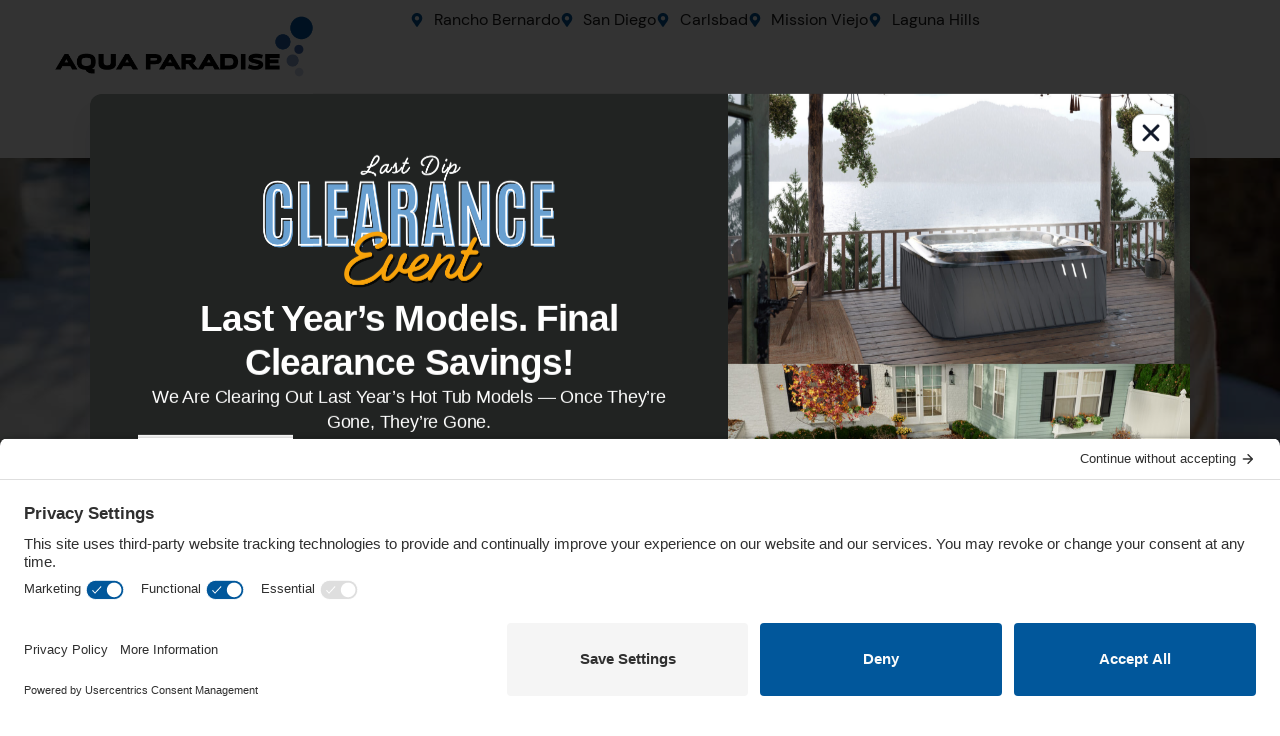

--- FILE ---
content_type: text/html; charset=UTF-8
request_url: https://aquaparadiseca.com/what-is-hot-tub-hydrotherapy/
body_size: 31397
content:
<!DOCTYPE html><html lang="en-US" prefix="og: https://ogp.me/ns#"><head metasync_optimized><meta charset="UTF-8"><meta name="viewport" content="width=device-width, initial-scale=1"><link rel="profile" href="https://gmpg.org/xfn/11"><link rel="dns-prefetch" href="//sa.searchatlas.com"><link rel="preconnect" href="https://sa.searchatlas.com" crossorigin><meta name="otto" content="uuid=c8171aa0-9d5a-40c1-97e1-77019faaf109; type=wordpress; enabled=true; version=2.5.14"><script>window.__SA_DYO_INITIALIZED__=true;</script><!-- Search Engine Optimization by Rank Math PRO - https://rankmath.com/ --><title>What Is Hot Tub Hydrotherapy - Discover Water-Based Therapy!</title><meta name="description" content="Hydrotherapy is a word that simply means water therapy. It's one of the most popular and effective hot tub therapy. Learn more!"/><meta name="robots" content="follow, index, max-snippet:-1, max-video-preview:-1, max-image-preview:large"/><link rel="canonical" href="https://aquaparadiseca.com/what-is-hot-tub-hydrotherapy/"/><meta property="og:locale" content="en_US"/><meta property="og:type" content="article"/><meta property="og:title" content="What Is Hot Tub Hydrotherapy - Discover Water-Based Therapy!"/><meta property="og:description" content="Hydrotherapy is a word that simply means water therapy. It's one of the most popular and effective hot tub therapy. Learn more!"/><meta property="og:url" content="https://aquaparadiseca.com/what-is-hot-tub-hydrotherapy/"/><meta property="og:site_name" content="Aqua Paradise"/><meta property="article:section" content="Aqua Paradise Jacuzzi Hot Tubs San Diego"/><meta property="og:updated_time" content="2023-02-24T00:19:43+00:00"/><meta property="og:image" content="https://aquaparadiseca.com/wp-content/uploads/2020/02/hot-tub-hydrotherapy.jpg"/><meta property="og:image:secure_url" content="https://aquaparadiseca.com/wp-content/uploads/2020/02/hot-tub-hydrotherapy.jpg"/><meta property="og:image:width" content="1400"/><meta property="og:image:height" content="933"/><meta property="og:image:alt" content="hot tub hydrotherapy"/><meta property="og:image:type" content="image/jpeg"/><meta property="article:published_time" content="2020-02-28T10:48:31+00:00"/><meta property="article:modified_time" content="2023-02-24T00:19:43+00:00"/><meta name="twitter:card" content="summary_large_image"/><meta name="twitter:title" content="What Is Hot Tub Hydrotherapy - Discover Water-Based Therapy!"/><meta name="twitter:description" content="Hydrotherapy is a word that simply means water therapy. It's one of the most popular and effective hot tub therapy. Learn more!"/><meta name="twitter:image" content="https://aquaparadiseca.com/wp-content/uploads/2020/02/hot-tub-hydrotherapy.jpg"/><meta name="twitter:label1" content="Written by"/><meta name="twitter:data1" content="Aqua Paradise"/><meta name="twitter:label2" content="Time to read"/><meta name="twitter:data2" content="3 minutes"/><script type="application/ld+json" class="rank-math-schema-pro">{"@context":"https://schema.org","@graph":[{"@type":["LocalBusiness","Organization"],"@id":"https://aquaparadiseca.com/#organization","name":"Aqua Paradise","url":"https://aquaparadiseca.com","logo":{"@type":"ImageObject","@id":"https://aquaparadiseca.com/#logo","url":"https://aquaparadiseca.com/wp-content/uploads/2022/11/jacuzzi-logo.svg","contentUrl":"https://aquaparadiseca.com/wp-content/uploads/2022/11/jacuzzi-logo.svg","caption":"Aqua Paradise","inLanguage":"en-US","width":"132","height":"53"},"priceRange":"$$$","image":{"@id":"https://aquaparadiseca.com/#logo"},"telephone":"+1-949-446-9109"},{"@type":"WebSite","@id":"https://aquaparadiseca.com/#website","url":"https://aquaparadiseca.com","name":"Aqua Paradise","alternateName":"Aqua Paradise","publisher":{"@id":"https://aquaparadiseca.com/#organization"},"inLanguage":"en-US"},{"@type":"ImageObject","@id":"https://aquaparadiseca.com/wp-content/uploads/2020/02/hot-tub-hydrotherapy.jpg","url":"https://aquaparadiseca.com/wp-content/uploads/2020/02/hot-tub-hydrotherapy.jpg","width":"1400","height":"933","caption":"hot tub hydrotherapy","inLanguage":"en-US"},{"@type":"BreadcrumbList","@id":"https://aquaparadiseca.com/what-is-hot-tub-hydrotherapy/#breadcrumb","itemListElement":[{"@type":"ListItem","position":"1","item":{"@id":"https://aquaparadiseca.com","name":"Home"}},{"@type":"ListItem","position":"2","item":{"@id":"https://aquaparadiseca.com/category/aqua-paradise-jacuzzi-hot-tubs-san-diego/","name":"Aqua Paradise Jacuzzi Hot Tubs San Diego"}},{"@type":"ListItem","position":"3","item":{"@id":"https://aquaparadiseca.com/what-is-hot-tub-hydrotherapy/","name":"What Is Hot Tub Hydrotherapy &#8211; Discover Water-Based Therapy!"}}]},{"@type":"WebPage","@id":"https://aquaparadiseca.com/what-is-hot-tub-hydrotherapy/#webpage","url":"https://aquaparadiseca.com/what-is-hot-tub-hydrotherapy/","name":"What Is Hot Tub Hydrotherapy - Discover Water-Based Therapy!","datePublished":"2020-02-28T10:48:31+00:00","dateModified":"2023-02-24T00:19:43+00:00","isPartOf":{"@id":"https://aquaparadiseca.com/#website"},"primaryImageOfPage":{"@id":"https://aquaparadiseca.com/wp-content/uploads/2020/02/hot-tub-hydrotherapy.jpg"},"inLanguage":"en-US","breadcrumb":{"@id":"https://aquaparadiseca.com/what-is-hot-tub-hydrotherapy/#breadcrumb"}},{"@type":"Person","@id":"https://aquaparadiseca.com/author/impadmin/","name":"Aqua Paradise","url":"https://aquaparadiseca.com/author/impadmin/","image":{"@type":"ImageObject","@id":"https://secure.gravatar.com/avatar/f0fa98ccb87510201aa94e1819344d291b57d06ab22197091bedfb4bc8e7c48d?s=96&amp;d=mm&amp;r=g","url":"https://secure.gravatar.com/avatar/f0fa98ccb87510201aa94e1819344d291b57d06ab22197091bedfb4bc8e7c48d?s=96&amp;d=mm&amp;r=g","caption":"Aqua Paradise","inLanguage":"en-US"},"sameAs":["http://aquaparadiseca.com"],"worksFor":{"@id":"https://aquaparadiseca.com/#organization"}},{"@type":"BlogPosting","headline":"What Is Hot Tub Hydrotherapy - Discover Water-Based Therapy!","keywords":"hydrotherapy","datePublished":"2020-02-28T10:48:31+00:00","dateModified":"2023-02-24T00:19:43+00:00","articleSection":"Aqua Paradise Jacuzzi Hot Tubs San Diego, Blog","author":{"@id":"https://aquaparadiseca.com/author/impadmin/","name":"Aqua Paradise"},"publisher":{"@id":"https://aquaparadiseca.com/#organization"},"description":"Hydrotherapy is a word that simply means water therapy. It&#039;s one of the most popular and effective hot tub therapy. Learn more!","name":"What Is Hot Tub Hydrotherapy - Discover Water-Based Therapy!","@id":"https://aquaparadiseca.com/what-is-hot-tub-hydrotherapy/#richSnippet","isPartOf":{"@id":"https://aquaparadiseca.com/what-is-hot-tub-hydrotherapy/#webpage"},"image":{"@id":"https://aquaparadiseca.com/wp-content/uploads/2020/02/hot-tub-hydrotherapy.jpg"},"inLanguage":"en-US","mainEntityOfPage":{"@id":"https://aquaparadiseca.com/what-is-hot-tub-hydrotherapy/#webpage"}}]}</script><!-- /Rank Math WordPress SEO plugin --><link rel='dns-prefetch' href='//fonts.googleapis.com'/><link rel="alternate" type="application/rss+xml" title="Aqua Paradise &raquo; Feed" href="https://aquaparadiseca.com/feed/"/><link rel="alternate" type="application/rss+xml" title="Aqua Paradise &raquo; Comments Feed" href="https://aquaparadiseca.com/comments/feed/"/><link rel="alternate" type="application/rss+xml" title="Aqua Paradise &raquo; What Is Hot Tub Hydrotherapy &ndash; Discover Water-Based Therapy! Comments Feed" href="https://aquaparadiseca.com/what-is-hot-tub-hydrotherapy/feed/"/><link rel="alternate" title="oEmbed (JSON)" type="application/json+oembed" href="https://aquaparadiseca.com/wp-json/oembed/1.0/embed?url=https%3A%2F%2Faquaparadiseca.com%2Fwhat-is-hot-tub-hydrotherapy%2F"/><link rel="alternate" title="oEmbed (XML)" type="text/xml+oembed" href="https://aquaparadiseca.com/wp-json/oembed/1.0/embed?url=https%3A%2F%2Faquaparadiseca.com%2Fwhat-is-hot-tub-hydrotherapy%2F&amp;format=xml"/><style id='wp-img-auto-sizes-contain-inline-css'>
img:is([sizes=auto i],[sizes^="auto," i]){contain-intrinsic-size:3000px 1500px}
/*# sourceURL=wp-img-auto-sizes-contain-inline-css */
</style><link rel='stylesheet' id='astra-theme-css-css' href='https://aquaparadiseca.com/wp-content/themes/astra/assets/css/minified/main.min.css?ver=4.11.18' media='all'/><style id='astra-theme-css-inline-css'>
:root{--ast-post-nav-space:0;--ast-container-default-xlg-padding:3em;--ast-container-default-lg-padding:3em;--ast-container-default-slg-padding:2em;--ast-container-default-md-padding:3em;--ast-container-default-sm-padding:3em;--ast-container-default-xs-padding:2.4em;--ast-container-default-xxs-padding:1.8em;--ast-code-block-background:#EEEEEE;--ast-comment-inputs-background:#FAFAFA;--ast-normal-container-width:1400px;--ast-narrow-container-width:750px;--ast-blog-title-font-weight:normal;--ast-blog-meta-weight:inherit;--ast-global-color-primary:var(--ast-global-color-5);--ast-global-color-secondary:var(--ast-global-color-4);--ast-global-color-alternate-background:var(--ast-global-color-7);--ast-global-color-subtle-background:var(--ast-global-color-6);--ast-bg-style-guide:var( --ast-global-color-secondary,--ast-global-color-5 );--ast-shadow-style-guide:0px 0px 4px 0 #00000057;--ast-global-dark-bg-style:#fff;--ast-global-dark-lfs:#fbfbfb;--ast-widget-bg-color:#fafafa;--ast-wc-container-head-bg-color:#fbfbfb;--ast-title-layout-bg:#eeeeee;--ast-search-border-color:#e7e7e7;--ast-lifter-hover-bg:#e6e6e6;--ast-gallery-block-color:#000;--srfm-color-input-label:var(--ast-global-color-2);}html{font-size:106.25%;}a:hover,a:focus{color:var(--ast-global-color-1);}body,button,input,select,textarea,.ast-button,.ast-custom-button{font-family:'DM Sans',sans-serif;font-weight:inherit;font-size:17px;font-size:1rem;line-height:var(--ast-body-line-height,1.4em);}h1,h2,h3,h4,h5,h6,.entry-content :where(h1,h2,h3,h4,h5,h6),.site-title,.site-title a{font-weight:600;}.ast-site-identity .site-title a{color:var(--ast-global-color-2);}.site-title{font-size:35px;font-size:2.0588235294118rem;display:block;}.site-header .site-description{font-size:15px;font-size:0.88235294117647rem;display:none;}.entry-title{font-size:30px;font-size:1.7647058823529rem;}.archive .ast-article-post .ast-article-inner,.blog .ast-article-post .ast-article-inner,.archive .ast-article-post .ast-article-inner:hover,.blog .ast-article-post .ast-article-inner:hover{overflow:hidden;}h1,.entry-content :where(h1){font-size:58px;font-size:3.4117647058824rem;font-weight:normal;line-height:1.4em;}h2,.entry-content :where(h2){font-size:44px;font-size:2.5882352941176rem;font-weight:normal;line-height:1.3em;}h3,.entry-content :where(h3){font-size:35px;font-size:2.0588235294118rem;font-weight:600;line-height:1.3em;}h4,.entry-content :where(h4){font-size:25px;font-size:1.4705882352941rem;line-height:1.2em;font-weight:600;}h5,.entry-content :where(h5){font-size:18px;font-size:1.0588235294118rem;line-height:1.2em;font-weight:600;}h6,.entry-content :where(h6){font-size:15px;font-size:0.88235294117647rem;line-height:1.25em;font-weight:600;}.tagcloud a:hover,.tagcloud a:focus,.tagcloud a.current-item{color:transparent;}input[type="radio"]:checked,input[type=reset],input[type="checkbox"]:checked,input[type="checkbox"]:hover:checked,input[type="checkbox"]:focus:checked,input[type=range]::-webkit-slider-thumb{box-shadow:none;}.entry-meta,.entry-meta *{line-height:1.45;}.entry-meta a:not(.ast-button):hover,.entry-meta a:not(.ast-button):hover *,.entry-meta a:not(.ast-button):focus,.entry-meta a:not(.ast-button):focus *,.page-links > .page-link,.page-links .page-link:hover,.post-navigation a:hover{color:var(--ast-global-color-1);}.calendar_wrap #today > a{color:transparent;}.ast-search-menu-icon .search-form button.search-submit{padding:0 4px;}.ast-search-menu-icon form.search-form{padding-right:0;}.ast-search-menu-icon.slide-search input.search-field{width:0;}.ast-header-search .ast-search-menu-icon.ast-dropdown-active .search-form,.ast-header-search .ast-search-menu-icon.ast-dropdown-active .search-field:focus{transition:all 0.2s;}.search-form input.search-field:focus{outline:none;}.widget-title,.widget .wp-block-heading{font-size:24px;font-size:1.4117647058824rem;}.ast-search-menu-icon.slide-search a:focus-visible:focus-visible,.astra-search-icon:focus-visible,#close:focus-visible,a:focus-visible,.ast-menu-toggle:focus-visible,.site .skip-link:focus-visible,.wp-block-loginout input:focus-visible,.wp-block-search.wp-block-search__button-inside .wp-block-search__inside-wrapper,.ast-header-navigation-arrow:focus-visible,.ast-orders-table__row .ast-orders-table__cell:focus-visible,a#ast-apply-coupon:focus-visible,#ast-apply-coupon:focus-visible,#close:focus-visible,.button.search-submit:focus-visible,#search_submit:focus,.normal-search:focus-visible,.ast-header-account-wrap:focus-visible,.astra-cart-drawer-close:focus,.ast-single-variation:focus,.ast-button:focus{outline-style:dotted;outline-color:inherit;outline-width:thin;}input:focus,input[type="text"]:focus,input[type="email"]:focus,input[type="url"]:focus,input[type="password"]:focus,input[type="reset"]:focus,input[type="search"]:focus,input[type="number"]:focus,textarea:focus,.wp-block-search__input:focus,[data-section="section-header-mobile-trigger"] .ast-button-wrap .ast-mobile-menu-trigger-minimal:focus,.ast-mobile-popup-drawer.active .menu-toggle-close:focus,#ast-scroll-top:focus,#coupon_code:focus,#ast-coupon-code:focus{border-style:dotted;border-color:inherit;border-width:thin;}input{outline:none;}.ast-logo-title-inline .site-logo-img{padding-right:1em;}.site-logo-img img{ transition:all 0.2s linear;}body .ast-oembed-container *{position:absolute;top:0;width:100%;height:100%;left:0;}body .wp-block-embed-pocket-casts .ast-oembed-container *{position:unset;}.ast-single-post-featured-section + article {margin-top: 2em;}.site-content .ast-single-post-featured-section img {width: 100%;overflow: hidden;object-fit: cover;}.site > .ast-single-related-posts-container {margin-top: 0;}@media (min-width: 922px) {.ast-desktop .ast-container--narrow {max-width: var(--ast-narrow-container-width);margin: 0 auto;}}.ast-page-builder-template .hentry {margin: 0;}.ast-page-builder-template .site-content > .ast-container {max-width: 100%;padding: 0;}.ast-page-builder-template .site .site-content #primary {padding: 0;margin: 0;}.ast-page-builder-template .no-results {text-align: center;margin: 4em auto;}.ast-page-builder-template .ast-pagination {padding: 2em;}.ast-page-builder-template .entry-header.ast-no-title.ast-no-thumbnail {margin-top: 0;}.ast-page-builder-template .entry-header.ast-header-without-markup {margin-top: 0;margin-bottom: 0;}.ast-page-builder-template .entry-header.ast-no-title.ast-no-meta {margin-bottom: 0;}.ast-page-builder-template.single .post-navigation {padding-bottom: 2em;}.ast-page-builder-template.single-post .site-content > .ast-container {max-width: 100%;}.ast-page-builder-template .entry-header {margin-top: 2em;margin-left: auto;margin-right: auto;}.ast-single-post.ast-page-builder-template .site-main > article {padding-top: 2em;padding-left: 20px;padding-right: 20px;}.ast-page-builder-template .ast-archive-description {margin: 2em auto 0;padding-left: 20px;padding-right: 20px;}.ast-page-builder-template .ast-row {margin-left: 0;margin-right: 0;}.single.ast-page-builder-template .entry-header + .entry-content,.single.ast-page-builder-template .ast-single-entry-banner + .site-content article .entry-content {margin-bottom: 2em;}@media(min-width: 921px) {.ast-page-builder-template.archive.ast-right-sidebar .ast-row article,.ast-page-builder-template.archive.ast-left-sidebar .ast-row article {padding-left: 0;padding-right: 0;}}@media (max-width:921.9px){#ast-desktop-header{display:none;}}@media (min-width:922px){#ast-mobile-header{display:none;}}@media( max-width: 420px ) {.single .nav-links .nav-previous,.single .nav-links .nav-next {width: 100%;text-align: center;}}.wp-block-buttons.aligncenter{justify-content:center;}@media (max-width:921px){.ast-theme-transparent-header #primary,.ast-theme-transparent-header #secondary{padding:0;}}@media (max-width:921px){.ast-plain-container.ast-no-sidebar #primary{padding:0;}}.ast-plain-container.ast-no-sidebar #primary{margin-top:0;margin-bottom:0;}@media (min-width:1200px){.ast-plain-container.ast-no-sidebar #primary{margin-top:60px;margin-bottom:60px;}}.wp-block-button.is-style-outline .wp-block-button__link:hover,.wp-block-buttons .wp-block-button.is-style-outline .wp-block-button__link:focus,.wp-block-buttons .wp-block-button.is-style-outline > .wp-block-button__link:not(.has-text-color):hover,.wp-block-buttons .wp-block-button.wp-block-button__link.is-style-outline:not(.has-text-color):hover{color:#ffffff;background-color:var(--ast-global-color-1);border-color:var(--ast-global-color-1);}.post-page-numbers.current .page-link,.ast-pagination .page-numbers.current{color:transparent;}.wp-block-button.is-style-outline .wp-block-button__link.wp-element-button,.ast-outline-button{font-family:inherit;font-weight:inherit;line-height:1em;}.wp-block-button.is-style-outline .wp-block-button__link:hover,.wp-block-buttons .wp-block-button.is-style-outline .wp-block-button__link:focus,.wp-block-buttons .wp-block-button.is-style-outline > .wp-block-button__link:not(.has-text-color):hover,.wp-block-buttons .wp-block-button.wp-block-button__link.is-style-outline:not(.has-text-color):hover,.ast-outline-button:hover,.ast-outline-button:focus,.wp-block-uagb-buttons-child .uagb-buttons-repeater.ast-outline-button:hover,.wp-block-uagb-buttons-child .uagb-buttons-repeater.ast-outline-button:focus{color:#ffffff;background-color:var(--ast-global-color-1);border-color:var(--ast-global-color-1);}.wp-block-button .wp-block-button__link.wp-element-button.is-style-outline:not(.has-background),.wp-block-button.is-style-outline>.wp-block-button__link.wp-element-button:not(.has-background),.ast-outline-button{background-color:transparent;}.entry-content[data-ast-blocks-layout] > figure{margin-bottom:1em;}h1.widget-title{font-weight:normal;}h2.widget-title{font-weight:normal;}h3.widget-title{font-weight:600;}.elementor-widget-container .elementor-loop-container .e-loop-item[data-elementor-type="loop-item"]{width:100%;}#page{display:flex;flex-direction:column;min-height:100vh;}.ast-404-layout-1 h1.page-title{color:var(--ast-global-color-2);}.single .post-navigation a{line-height:1em;height:inherit;}.error-404 .page-sub-title{font-size:1.5rem;font-weight:inherit;}.search .site-content .content-area .search-form{margin-bottom:0;}#page .site-content{flex-grow:1;}.widget{margin-bottom:1.25em;}#secondary li{line-height:1.5em;}#secondary .wp-block-group h2{margin-bottom:0.7em;}#secondary h2{font-size:1.7rem;}.ast-separate-container .ast-article-post,.ast-separate-container .ast-article-single,.ast-separate-container .comment-respond{padding:3em;}.ast-separate-container .ast-article-single .ast-article-single{padding:0;}.ast-article-single .wp-block-post-template-is-layout-grid{padding-left:0;}.ast-separate-container .comments-title,.ast-narrow-container .comments-title{padding:1.5em 2em;}.ast-page-builder-template .comment-form-textarea,.ast-comment-formwrap .ast-grid-common-col{padding:0;}.ast-comment-formwrap{padding:0;display:inline-flex;column-gap:20px;width:100%;margin-left:0;margin-right:0;}.comments-area textarea#comment:focus,.comments-area textarea#comment:active,.comments-area .ast-comment-formwrap input[type="text"]:focus,.comments-area .ast-comment-formwrap input[type="text"]:active {box-shadow:none;outline:none;}.archive.ast-page-builder-template .entry-header{margin-top:2em;}.ast-page-builder-template .ast-comment-formwrap{width:100%;}.entry-title{margin-bottom:0.5em;}.ast-archive-description p{font-size:inherit;font-weight:inherit;line-height:inherit;}.ast-separate-container .ast-comment-list li.depth-1,.hentry{margin-bottom:2em;}@media (min-width:921px){.ast-left-sidebar.ast-page-builder-template #secondary,.archive.ast-right-sidebar.ast-page-builder-template .site-main{padding-left:20px;padding-right:20px;}}@media (max-width:544px){.ast-comment-formwrap.ast-row{column-gap:10px;display:inline-block;}#ast-commentform .ast-grid-common-col{position:relative;width:100%;}}@media (min-width:1201px){.ast-separate-container .ast-article-post,.ast-separate-container .ast-article-single,.ast-separate-container .ast-author-box,.ast-separate-container .ast-404-layout-1,.ast-separate-container .no-results{padding:3em;}}@media (max-width:921px){.ast-left-sidebar #content > .ast-container{display:flex;flex-direction:column-reverse;width:100%;}}@media (min-width:922px){.ast-separate-container.ast-right-sidebar #primary,.ast-separate-container.ast-left-sidebar #primary{border:0;}.search-no-results.ast-separate-container #primary{margin-bottom:4em;}}.elementor-widget-button .elementor-button{border-style:solid;text-decoration:none;border-top-width:0;border-right-width:0;border-left-width:0;border-bottom-width:0;}body .elementor-button.elementor-size-sm,body .elementor-button.elementor-size-xs,body .elementor-button.elementor-size-md,body .elementor-button.elementor-size-lg,body .elementor-button.elementor-size-xl,body .elementor-button{padding-top:15px;padding-right:30px;padding-bottom:15px;padding-left:30px;}@media (max-width:921px){.elementor-widget-button .elementor-button.elementor-size-sm,.elementor-widget-button .elementor-button.elementor-size-xs,.elementor-widget-button .elementor-button.elementor-size-md,.elementor-widget-button .elementor-button.elementor-size-lg,.elementor-widget-button .elementor-button.elementor-size-xl,.elementor-widget-button .elementor-button{padding-top:14px;padding-right:28px;padding-bottom:14px;padding-left:28px;}}@media (max-width:544px){.elementor-widget-button .elementor-button.elementor-size-sm,.elementor-widget-button .elementor-button.elementor-size-xs,.elementor-widget-button .elementor-button.elementor-size-md,.elementor-widget-button .elementor-button.elementor-size-lg,.elementor-widget-button .elementor-button.elementor-size-xl,.elementor-widget-button .elementor-button{padding-top:12px;padding-right:24px;padding-bottom:12px;padding-left:24px;}}.elementor-widget-button .elementor-button:hover,.elementor-widget-button .elementor-button:focus{color:#ffffff;background-color:var(--ast-global-color-1);border-color:var(--ast-global-color-1);}.wp-block-button .wp-block-button__link ,.elementor-widget-button .elementor-button{color:transparent;}.elementor-widget-button .elementor-button{line-height:1em;}.wp-block-button .wp-block-button__link:hover,.wp-block-button .wp-block-button__link:focus{color:#ffffff;background-color:var(--ast-global-color-1);border-color:var(--ast-global-color-1);}.elementor-widget-heading h1.elementor-heading-title{line-height:1.4em;}.elementor-widget-heading h2.elementor-heading-title{line-height:1.3em;}.elementor-widget-heading h3.elementor-heading-title{line-height:1.3em;}.elementor-widget-heading h4.elementor-heading-title{line-height:1.2em;}.elementor-widget-heading h5.elementor-heading-title{line-height:1.2em;}.elementor-widget-heading h6.elementor-heading-title{line-height:1.25em;}.wp-block-button .wp-block-button__link,.wp-block-search .wp-block-search__button,body .wp-block-file .wp-block-file__button{color:transparent;font-family:inherit;font-weight:inherit;line-height:1em;padding-top:15px;padding-right:30px;padding-bottom:15px;padding-left:30px;}@media (max-width:921px){.wp-block-button .wp-block-button__link,.wp-block-search .wp-block-search__button,body .wp-block-file .wp-block-file__button{padding-top:14px;padding-right:28px;padding-bottom:14px;padding-left:28px;}}@media (max-width:544px){.wp-block-button .wp-block-button__link,.wp-block-search .wp-block-search__button,body .wp-block-file .wp-block-file__button{padding-top:12px;padding-right:24px;padding-bottom:12px;padding-left:24px;}}.menu-toggle,button,.ast-button,.ast-custom-button,.button,input#submit,input[type="button"],input[type="submit"],input[type="reset"],form[CLASS*="wp-block-search__"].wp-block-search .wp-block-search__inside-wrapper .wp-block-search__button,body .wp-block-file .wp-block-file__button,.search .search-submit{border-style:solid;border-top-width:0;border-right-width:0;border-left-width:0;border-bottom-width:0;color:transparent;padding-top:15px;padding-right:30px;padding-bottom:15px;padding-left:30px;font-family:inherit;font-weight:inherit;line-height:1em;}button:focus,.menu-toggle:hover,button:hover,.ast-button:hover,.ast-custom-button:hover .button:hover,.ast-custom-button:hover ,input[type=reset]:hover,input[type=reset]:focus,input#submit:hover,input#submit:focus,input[type="button"]:hover,input[type="button"]:focus,input[type="submit"]:hover,input[type="submit"]:focus,form[CLASS*="wp-block-search__"].wp-block-search .wp-block-search__inside-wrapper .wp-block-search__button:hover,form[CLASS*="wp-block-search__"].wp-block-search .wp-block-search__inside-wrapper .wp-block-search__button:focus,body .wp-block-file .wp-block-file__button:hover,body .wp-block-file .wp-block-file__button:focus{color:#ffffff;background-color:var(--ast-global-color-1);border-color:var(--ast-global-color-1);}form[CLASS*="wp-block-search__"].wp-block-search .wp-block-search__inside-wrapper .wp-block-search__button.has-icon{padding-top:calc(15px - 3px);padding-right:calc(30px - 3px);padding-bottom:calc(15px - 3px);padding-left:calc(30px - 3px);}@media (max-width:921px){.menu-toggle,button,.ast-button,.ast-custom-button,.button,input#submit,input[type="button"],input[type="submit"],input[type="reset"],form[CLASS*="wp-block-search__"].wp-block-search .wp-block-search__inside-wrapper .wp-block-search__button,body .wp-block-file .wp-block-file__button,.search .search-submit{padding-top:14px;padding-right:28px;padding-bottom:14px;padding-left:28px;}}@media (max-width:544px){.menu-toggle,button,.ast-button,.ast-custom-button,.button,input#submit,input[type="button"],input[type="submit"],input[type="reset"],form[CLASS*="wp-block-search__"].wp-block-search .wp-block-search__inside-wrapper .wp-block-search__button,body .wp-block-file .wp-block-file__button,.search .search-submit{padding-top:12px;padding-right:24px;padding-bottom:12px;padding-left:24px;}}@media (max-width:921px){.ast-mobile-header-stack .main-header-bar .ast-search-menu-icon{display:inline-block;}.ast-header-break-point.ast-header-custom-item-outside .ast-mobile-header-stack .main-header-bar .ast-search-icon{margin:0;}.ast-comment-avatar-wrap img{max-width:2.5em;}.ast-comment-meta{padding:0 1.8888em 1.3333em;}.ast-separate-container .ast-comment-list li.depth-1{padding:1.5em 2.14em;}.ast-separate-container .comment-respond{padding:2em 2.14em;}}@media (min-width:544px){.ast-container{max-width:100%;}}@media (max-width:544px){.ast-separate-container .ast-article-post,.ast-separate-container .ast-article-single,.ast-separate-container .comments-title,.ast-separate-container .ast-archive-description{padding:1.5em 1em;}.ast-separate-container #content .ast-container{padding-left:0.54em;padding-right:0.54em;}.ast-separate-container .ast-comment-list .bypostauthor{padding:.5em;}.ast-search-menu-icon.ast-dropdown-active .search-field{width:170px;}} #ast-mobile-header .ast-site-header-cart-li a{pointer-events:none;}.ast-separate-container{background-color:var(--ast-global-color-4);}@media (max-width:921px){.site-title{display:block;}.site-header .site-description{display:none;}h1,.entry-content :where(h1){font-size:30px;}h2,.entry-content :where(h2){font-size:25px;}h3,.entry-content :where(h3){font-size:20px;}}@media (max-width:544px){.site-title{display:block;}.site-header .site-description{display:none;}h1,.entry-content :where(h1){font-size:30px;}h2,.entry-content :where(h2){font-size:25px;}h3,.entry-content :where(h3){font-size:20px;}}@media (max-width:921px){html{font-size:96.9%;}}@media (max-width:544px){html{font-size:96.9%;}}@media (min-width:922px){.ast-container{max-width:1440px;}}@media (min-width:922px){.site-content .ast-container{display:flex;}}@media (max-width:921px){.site-content .ast-container{flex-direction:column;}}@media (min-width:922px){.main-header-menu .sub-menu .menu-item.ast-left-align-sub-menu:hover > .sub-menu,.main-header-menu .sub-menu .menu-item.ast-left-align-sub-menu.focus > .sub-menu{margin-left:-0px;}}.site .comments-area{padding-bottom:3em;}.wp-block-file {display: flex;align-items: center;flex-wrap: wrap;justify-content: space-between;}.wp-block-pullquote {border: none;}.wp-block-pullquote blockquote::before {content: "\201D";font-family: "Helvetica",sans-serif;display: flex;transform: rotate( 180deg );font-size: 6rem;font-style: normal;line-height: 1;font-weight: bold;align-items: center;justify-content: center;}.has-text-align-right > blockquote::before {justify-content: flex-start;}.has-text-align-left > blockquote::before {justify-content: flex-end;}figure.wp-block-pullquote.is-style-solid-color blockquote {max-width: 100%;text-align: inherit;}:root {--wp--custom--ast-default-block-top-padding: 3em;--wp--custom--ast-default-block-right-padding: 3em;--wp--custom--ast-default-block-bottom-padding: 3em;--wp--custom--ast-default-block-left-padding: 3em;--wp--custom--ast-container-width: 1400px;--wp--custom--ast-content-width-size: 1400px;--wp--custom--ast-wide-width-size: calc(1400px + var(--wp--custom--ast-default-block-left-padding) + var(--wp--custom--ast-default-block-right-padding));}.ast-narrow-container {--wp--custom--ast-content-width-size: 750px;--wp--custom--ast-wide-width-size: 750px;}@media(max-width: 921px) {:root {--wp--custom--ast-default-block-top-padding: 3em;--wp--custom--ast-default-block-right-padding: 2em;--wp--custom--ast-default-block-bottom-padding: 3em;--wp--custom--ast-default-block-left-padding: 2em;}}@media(max-width: 544px) {:root {--wp--custom--ast-default-block-top-padding: 3em;--wp--custom--ast-default-block-right-padding: 1.5em;--wp--custom--ast-default-block-bottom-padding: 3em;--wp--custom--ast-default-block-left-padding: 1.5em;}}.entry-content > .wp-block-group,.entry-content > .wp-block-cover,.entry-content > .wp-block-columns {padding-top: var(--wp--custom--ast-default-block-top-padding);padding-right: var(--wp--custom--ast-default-block-right-padding);padding-bottom: var(--wp--custom--ast-default-block-bottom-padding);padding-left: var(--wp--custom--ast-default-block-left-padding);}.ast-plain-container.ast-no-sidebar .entry-content > .alignfull,.ast-page-builder-template .ast-no-sidebar .entry-content > .alignfull {margin-left: calc( -50vw + 50%);margin-right: calc( -50vw + 50%);max-width: 100vw;width: 100vw;}.ast-plain-container.ast-no-sidebar .entry-content .alignfull .alignfull,.ast-page-builder-template.ast-no-sidebar .entry-content .alignfull .alignfull,.ast-plain-container.ast-no-sidebar .entry-content .alignfull .alignwide,.ast-page-builder-template.ast-no-sidebar .entry-content .alignfull .alignwide,.ast-plain-container.ast-no-sidebar .entry-content .alignwide .alignfull,.ast-page-builder-template.ast-no-sidebar .entry-content .alignwide .alignfull,.ast-plain-container.ast-no-sidebar .entry-content .alignwide .alignwide,.ast-page-builder-template.ast-no-sidebar .entry-content .alignwide .alignwide,.ast-plain-container.ast-no-sidebar .entry-content .wp-block-column .alignfull,.ast-page-builder-template.ast-no-sidebar .entry-content .wp-block-column .alignfull,.ast-plain-container.ast-no-sidebar .entry-content .wp-block-column .alignwide,.ast-page-builder-template.ast-no-sidebar .entry-content .wp-block-column .alignwide {margin-left: auto;margin-right: auto;width: 100%;}[data-ast-blocks-layout] .wp-block-separator:not(.is-style-dots) {height: 0;}[data-ast-blocks-layout] .wp-block-separator {margin: 20px auto;}[data-ast-blocks-layout] .wp-block-separator:not(.is-style-wide):not(.is-style-dots) {max-width: 100px;}[data-ast-blocks-layout] .wp-block-separator.has-background {padding: 0;}.entry-content[data-ast-blocks-layout] > * {max-width: var(--wp--custom--ast-content-width-size);margin-left: auto;margin-right: auto;}.entry-content[data-ast-blocks-layout] > .alignwide {max-width: var(--wp--custom--ast-wide-width-size);}.entry-content[data-ast-blocks-layout] .alignfull {max-width: none;}.entry-content .wp-block-columns {margin-bottom: 0;}blockquote {margin: 1.5em;border-color: rgba(0,0,0,0.05);}.wp-block-quote:not(.has-text-align-right):not(.has-text-align-center) {border-left: 5px solid rgba(0,0,0,0.05);}.has-text-align-right > blockquote,blockquote.has-text-align-right {border-right: 5px solid rgba(0,0,0,0.05);}.has-text-align-left > blockquote,blockquote.has-text-align-left {border-left: 5px solid rgba(0,0,0,0.05);}.wp-block-site-tagline,.wp-block-latest-posts .read-more {margin-top: 15px;}.wp-block-loginout p label {display: block;}.wp-block-loginout p:not(.login-remember):not(.login-submit) input {width: 100%;}.wp-block-loginout input:focus {border-color: transparent;}.wp-block-loginout input:focus {outline: thin dotted;}.entry-content .wp-block-media-text .wp-block-media-text__content {padding: 0 0 0 8%;}.entry-content .wp-block-media-text.has-media-on-the-right .wp-block-media-text__content {padding: 0 8% 0 0;}.entry-content .wp-block-media-text.has-background .wp-block-media-text__content {padding: 8%;}.entry-content .wp-block-cover:not([class*="background-color"]):not(.has-text-color.has-link-color) .wp-block-cover__inner-container,.entry-content .wp-block-cover:not([class*="background-color"]) .wp-block-cover-image-text,.entry-content .wp-block-cover:not([class*="background-color"]) .wp-block-cover-text,.entry-content .wp-block-cover-image:not([class*="background-color"]) .wp-block-cover__inner-container,.entry-content .wp-block-cover-image:not([class*="background-color"]) .wp-block-cover-image-text,.entry-content .wp-block-cover-image:not([class*="background-color"]) .wp-block-cover-text {color: var(--ast-global-color-primary,var(--ast-global-color-5));}.wp-block-loginout .login-remember input {width: 1.1rem;height: 1.1rem;margin: 0 5px 4px 0;vertical-align: middle;}.wp-block-latest-posts > li > *:first-child,.wp-block-latest-posts:not(.is-grid) > li:first-child {margin-top: 0;}.entry-content > .wp-block-buttons,.entry-content > .wp-block-uagb-buttons {margin-bottom: 1.5em;}.wp-block-search__inside-wrapper .wp-block-search__input {padding: 0 10px;color: var(--ast-global-color-3);background: var(--ast-global-color-primary,var(--ast-global-color-5));border-color: var(--ast-border-color);}.wp-block-latest-posts .read-more {margin-bottom: 1.5em;}.wp-block-search__no-button .wp-block-search__inside-wrapper .wp-block-search__input {padding-top: 5px;padding-bottom: 5px;}.wp-block-latest-posts .wp-block-latest-posts__post-date,.wp-block-latest-posts .wp-block-latest-posts__post-author {font-size: 1rem;}.wp-block-latest-posts > li > *,.wp-block-latest-posts:not(.is-grid) > li {margin-top: 12px;margin-bottom: 12px;}.ast-page-builder-template .entry-content[data-ast-blocks-layout] > .alignwide:where(:not(.uagb-is-root-container):not(.spectra-is-root-container)) > * {max-width: var(--wp--custom--ast-wide-width-size);}.ast-page-builder-template .entry-content[data-ast-blocks-layout] > .inherit-container-width > *,.ast-page-builder-template .entry-content[data-ast-blocks-layout] > *:not(.wp-block-group):where(:not(.uagb-is-root-container):not(.spectra-is-root-container)) > *,.entry-content[data-ast-blocks-layout] > .wp-block-cover .wp-block-cover__inner-container {max-width: var(--wp--custom--ast-content-width-size) ;margin-left: auto;margin-right: auto;}.ast-page-builder-template .entry-content[data-ast-blocks-layout] > *,.ast-page-builder-template .entry-content[data-ast-blocks-layout] > .alignfull:where(:not(.wp-block-group):not(.uagb-is-root-container):not(.spectra-is-root-container)) > * {max-width: none;}.entry-content[data-ast-blocks-layout] .wp-block-cover:not(.alignleft):not(.alignright) {width: auto;}@media(max-width: 1200px) {.ast-separate-container .entry-content > .alignfull,.ast-separate-container .entry-content[data-ast-blocks-layout] > .alignwide,.ast-plain-container .entry-content[data-ast-blocks-layout] > .alignwide,.ast-plain-container .entry-content .alignfull {margin-left: calc(-1 * min(var(--ast-container-default-xlg-padding),20px)) ;margin-right: calc(-1 * min(var(--ast-container-default-xlg-padding),20px));}}@media(min-width: 1201px) {.ast-separate-container .entry-content > .alignfull {margin-left: calc(-1 * var(--ast-container-default-xlg-padding) );margin-right: calc(-1 * var(--ast-container-default-xlg-padding) );}.ast-separate-container .entry-content[data-ast-blocks-layout] > .alignwide,.ast-plain-container .entry-content[data-ast-blocks-layout] > .alignwide {margin-left: calc(-1 * var(--wp--custom--ast-default-block-left-padding) );margin-right: calc(-1 * var(--wp--custom--ast-default-block-right-padding) );}}@media(min-width: 921px) {.ast-separate-container .entry-content .wp-block-group.alignwide:not(.inherit-container-width) > :where(:not(.alignleft):not(.alignright)),.ast-plain-container .entry-content .wp-block-group.alignwide:not(.inherit-container-width) > :where(:not(.alignleft):not(.alignright)) {max-width: calc( var(--wp--custom--ast-content-width-size) + 80px );}.ast-plain-container.ast-right-sidebar .entry-content[data-ast-blocks-layout] .alignfull,.ast-plain-container.ast-left-sidebar .entry-content[data-ast-blocks-layout] .alignfull {margin-left: -60px;margin-right: -60px;}}@media(min-width: 544px) {.entry-content > .alignleft {margin-right: 20px;}.entry-content > .alignright {margin-left: 20px;}}@media (max-width:544px){.wp-block-columns .wp-block-column:not(:last-child){margin-bottom:20px;}.wp-block-latest-posts{margin:0;}}@media( max-width: 600px ) {.entry-content .wp-block-media-text .wp-block-media-text__content,.entry-content .wp-block-media-text.has-media-on-the-right .wp-block-media-text__content {padding: 8% 0 0;}.entry-content .wp-block-media-text.has-background .wp-block-media-text__content {padding: 8%;}}.ast-narrow-container .site-content .wp-block-uagb-image--align-full .wp-block-uagb-image__figure {max-width: 100%;margin-left: auto;margin-right: auto;}:root .has-ast-global-color-0-color{color:var(--ast-global-color-0);}:root .has-ast-global-color-0-background-color{background-color:var(--ast-global-color-0);}:root .wp-block-button .has-ast-global-color-0-color{color:var(--ast-global-color-0);}:root .wp-block-button .has-ast-global-color-0-background-color{background-color:var(--ast-global-color-0);}:root .has-ast-global-color-1-color{color:var(--ast-global-color-1);}:root .has-ast-global-color-1-background-color{background-color:var(--ast-global-color-1);}:root .wp-block-button .has-ast-global-color-1-color{color:var(--ast-global-color-1);}:root .wp-block-button .has-ast-global-color-1-background-color{background-color:var(--ast-global-color-1);}:root .has-ast-global-color-2-color{color:var(--ast-global-color-2);}:root .has-ast-global-color-2-background-color{background-color:var(--ast-global-color-2);}:root .wp-block-button .has-ast-global-color-2-color{color:var(--ast-global-color-2);}:root .wp-block-button .has-ast-global-color-2-background-color{background-color:var(--ast-global-color-2);}:root .has-ast-global-color-3-color{color:var(--ast-global-color-3);}:root .has-ast-global-color-3-background-color{background-color:var(--ast-global-color-3);}:root .wp-block-button .has-ast-global-color-3-color{color:var(--ast-global-color-3);}:root .wp-block-button .has-ast-global-color-3-background-color{background-color:var(--ast-global-color-3);}:root .has-ast-global-color-4-color{color:var(--ast-global-color-4);}:root .has-ast-global-color-4-background-color{background-color:var(--ast-global-color-4);}:root .wp-block-button .has-ast-global-color-4-color{color:var(--ast-global-color-4);}:root .wp-block-button .has-ast-global-color-4-background-color{background-color:var(--ast-global-color-4);}:root .has-ast-global-color-5-color{color:var(--ast-global-color-5);}:root .has-ast-global-color-5-background-color{background-color:var(--ast-global-color-5);}:root .wp-block-button .has-ast-global-color-5-color{color:var(--ast-global-color-5);}:root .wp-block-button .has-ast-global-color-5-background-color{background-color:var(--ast-global-color-5);}:root .has-ast-global-color-6-color{color:var(--ast-global-color-6);}:root .has-ast-global-color-6-background-color{background-color:var(--ast-global-color-6);}:root .wp-block-button .has-ast-global-color-6-color{color:var(--ast-global-color-6);}:root .wp-block-button .has-ast-global-color-6-background-color{background-color:var(--ast-global-color-6);}:root .has-ast-global-color-7-color{color:var(--ast-global-color-7);}:root .has-ast-global-color-7-background-color{background-color:var(--ast-global-color-7);}:root .wp-block-button .has-ast-global-color-7-color{color:var(--ast-global-color-7);}:root .wp-block-button .has-ast-global-color-7-background-color{background-color:var(--ast-global-color-7);}:root .has-ast-global-color-8-color{color:var(--ast-global-color-8);}:root .has-ast-global-color-8-background-color{background-color:var(--ast-global-color-8);}:root .wp-block-button .has-ast-global-color-8-color{color:var(--ast-global-color-8);}:root .wp-block-button .has-ast-global-color-8-background-color{background-color:var(--ast-global-color-8);}:root{--ast-global-color-0:#0170B9;--ast-global-color-1:#3a3a3a;--ast-global-color-2:#3a3a3a;--ast-global-color-3:#4B4F58;--ast-global-color-4:#F5F5F5;--ast-global-color-5:#FFFFFF;--ast-global-color-6:#E5E5E5;--ast-global-color-7:#424242;--ast-global-color-8:#000000;}:root {--ast-border-color : var(--ast-global-color-6);}.ast-single-entry-banner {-js-display: flex;display: flex;flex-direction: column;justify-content: center;text-align: center;position: relative;background: var(--ast-title-layout-bg);}.ast-single-entry-banner[data-banner-layout="layout-1"] {max-width: 1400px;background: inherit;padding: 20px 0;}.ast-single-entry-banner[data-banner-width-type="custom"] {margin: 0 auto;width: 100%;}.ast-single-entry-banner + .site-content .entry-header {margin-bottom: 0;}.site .ast-author-avatar {--ast-author-avatar-size: ;}a.ast-underline-text {text-decoration: underline;}.ast-container > .ast-terms-link {position: relative;display: block;}a.ast-button.ast-badge-tax {padding: 4px 8px;border-radius: 3px;font-size: inherit;}header.entry-header{text-align:left;}header.entry-header .entry-title{font-size:30px;font-size:1.7647058823529rem;}header.entry-header > *:not(:last-child){margin-bottom:10px;}@media (max-width:921px){header.entry-header{text-align:left;}}@media (max-width:544px){header.entry-header{text-align:left;}}.ast-archive-entry-banner {-js-display: flex;display: flex;flex-direction: column;justify-content: center;text-align: center;position: relative;background: var(--ast-title-layout-bg);}.ast-archive-entry-banner[data-banner-width-type="custom"] {margin: 0 auto;width: 100%;}.ast-archive-entry-banner[data-banner-layout="layout-1"] {background: inherit;padding: 20px 0;text-align: left;}body.archive .ast-archive-description{max-width:1400px;width:100%;text-align:left;padding-top:3em;padding-right:3em;padding-bottom:3em;padding-left:3em;}body.archive .ast-archive-description .ast-archive-title,body.archive .ast-archive-description .ast-archive-title *{font-size:40px;font-size:2.3529411764706rem;}body.archive .ast-archive-description > *:not(:last-child){margin-bottom:10px;}@media (max-width:921px){body.archive .ast-archive-description{text-align:left;}}@media (max-width:544px){body.archive .ast-archive-description{text-align:left;}}.ast-breadcrumbs .trail-browse,.ast-breadcrumbs .trail-items,.ast-breadcrumbs .trail-items li{display:inline-block;margin:0;padding:0;border:none;background:inherit;text-indent:0;text-decoration:none;}.ast-breadcrumbs .trail-browse{font-size:inherit;font-style:inherit;font-weight:inherit;color:inherit;}.ast-breadcrumbs .trail-items{list-style:none;}.trail-items li::after{padding:0 0.3em;content:"\00bb";}.trail-items li:last-of-type::after{display:none;}@media (max-width:921px){.ast-builder-grid-row-container.ast-builder-grid-row-tablet-3-firstrow .ast-builder-grid-row > *:first-child,.ast-builder-grid-row-container.ast-builder-grid-row-tablet-3-lastrow .ast-builder-grid-row > *:last-child{grid-column:1 / -1;}}@media (max-width:544px){.ast-builder-grid-row-container.ast-builder-grid-row-mobile-3-firstrow .ast-builder-grid-row > *:first-child,.ast-builder-grid-row-container.ast-builder-grid-row-mobile-3-lastrow .ast-builder-grid-row > *:last-child{grid-column:1 / -1;}}.ast-builder-layout-element[data-section="title_tagline"]{display:flex;}@media (max-width:921px){.ast-header-break-point .ast-builder-layout-element[data-section="title_tagline"]{display:flex;}}@media (max-width:544px){.ast-header-break-point .ast-builder-layout-element[data-section="title_tagline"]{display:flex;}}.ast-builder-menu-1{font-family:inherit;font-weight:inherit;}.ast-builder-menu-1 .sub-menu,.ast-builder-menu-1 .inline-on-mobile .sub-menu{border-top-width:2px;border-bottom-width:0px;border-right-width:0px;border-left-width:0px;border-style:solid;}.ast-builder-menu-1 .sub-menu .sub-menu{top:-2px;}.ast-builder-menu-1 .main-header-menu > .menu-item > .sub-menu,.ast-builder-menu-1 .main-header-menu > .menu-item > .astra-full-megamenu-wrapper{margin-top:0px;}.ast-desktop .ast-builder-menu-1 .main-header-menu > .menu-item > .sub-menu:before,.ast-desktop .ast-builder-menu-1 .main-header-menu > .menu-item > .astra-full-megamenu-wrapper:before{height:calc( 0px + 2px + 5px );}.ast-desktop .ast-builder-menu-1 .menu-item .sub-menu .menu-link{border-style:none;}@media (max-width:921px){.ast-header-break-point .ast-builder-menu-1 .menu-item.menu-item-has-children > .ast-menu-toggle{top:0;}.ast-builder-menu-1 .inline-on-mobile .menu-item.menu-item-has-children > .ast-menu-toggle{right:-15px;}.ast-builder-menu-1 .menu-item-has-children > .menu-link:after{content:unset;}.ast-builder-menu-1 .main-header-menu > .menu-item > .sub-menu,.ast-builder-menu-1 .main-header-menu > .menu-item > .astra-full-megamenu-wrapper{margin-top:0;}}@media (max-width:544px){.ast-header-break-point .ast-builder-menu-1 .menu-item.menu-item-has-children > .ast-menu-toggle{top:0;}.ast-builder-menu-1 .main-header-menu > .menu-item > .sub-menu,.ast-builder-menu-1 .main-header-menu > .menu-item > .astra-full-megamenu-wrapper{margin-top:0;}}.ast-builder-menu-1{display:flex;}@media (max-width:921px){.ast-header-break-point .ast-builder-menu-1{display:flex;}}@media (max-width:544px){.ast-header-break-point .ast-builder-menu-1{display:flex;}}.site-below-footer-wrap{padding-top:20px;padding-bottom:20px;}.site-below-footer-wrap[data-section="section-below-footer-builder"]{background-color:var( --ast-global-color-primary,--ast-global-color-4 );min-height:80px;border-style:solid;border-width:0px;border-top-width:1px;border-top-color:var(--ast-global-color-subtle-background,--ast-global-color-6);}.site-below-footer-wrap[data-section="section-below-footer-builder"] .ast-builder-grid-row{max-width:1400px;min-height:80px;margin-left:auto;margin-right:auto;}.site-below-footer-wrap[data-section="section-below-footer-builder"] .ast-builder-grid-row,.site-below-footer-wrap[data-section="section-below-footer-builder"] .site-footer-section{align-items:flex-start;}.site-below-footer-wrap[data-section="section-below-footer-builder"].ast-footer-row-inline .site-footer-section{display:flex;margin-bottom:0;}.ast-builder-grid-row-full .ast-builder-grid-row{grid-template-columns:1fr;}@media (max-width:921px){.site-below-footer-wrap[data-section="section-below-footer-builder"].ast-footer-row-tablet-inline .site-footer-section{display:flex;margin-bottom:0;}.site-below-footer-wrap[data-section="section-below-footer-builder"].ast-footer-row-tablet-stack .site-footer-section{display:block;margin-bottom:10px;}.ast-builder-grid-row-container.ast-builder-grid-row-tablet-full .ast-builder-grid-row{grid-template-columns:1fr;}}@media (max-width:544px){.site-below-footer-wrap[data-section="section-below-footer-builder"].ast-footer-row-mobile-inline .site-footer-section{display:flex;margin-bottom:0;}.site-below-footer-wrap[data-section="section-below-footer-builder"].ast-footer-row-mobile-stack .site-footer-section{display:block;margin-bottom:10px;}.ast-builder-grid-row-container.ast-builder-grid-row-mobile-full .ast-builder-grid-row{grid-template-columns:1fr;}}.site-below-footer-wrap[data-section="section-below-footer-builder"]{display:grid;}@media (max-width:921px){.ast-header-break-point .site-below-footer-wrap[data-section="section-below-footer-builder"]{display:grid;}}@media (max-width:544px){.ast-header-break-point .site-below-footer-wrap[data-section="section-below-footer-builder"]{display:grid;}}.ast-footer-copyright{text-align:center;}@media (max-width:921px){.ast-footer-copyright{text-align:center;}}@media (max-width:544px){.ast-footer-copyright{text-align:center;}}.ast-footer-copyright.ast-builder-layout-element{display:flex;}@media (max-width:921px){.ast-header-break-point .ast-footer-copyright.ast-builder-layout-element{display:flex;}}@media (max-width:544px){.ast-header-break-point .ast-footer-copyright.ast-builder-layout-element{display:flex;}}.footer-widget-area.widget-area.site-footer-focus-item{width:auto;}.ast-footer-row-inline .footer-widget-area.widget-area.site-footer-focus-item{width:100%;}.elementor-posts-container [CLASS*="ast-width-"]{width:100%;}.elementor-template-full-width .ast-container{display:block;}.elementor-screen-only,.screen-reader-text,.screen-reader-text span,.ui-helper-hidden-accessible{top:0 !important;}@media (max-width:544px){.elementor-element .elementor-wc-products .woocommerce[class*="columns-"] ul.products li.product{width:auto;margin:0;}.elementor-element .woocommerce .woocommerce-result-count{float:none;}}.ast-header-break-point .main-header-bar{border-bottom-width:1px;}@media (min-width:922px){.main-header-bar{border-bottom-width:1px;}}.main-header-menu .menu-item, #astra-footer-menu .menu-item, .main-header-bar .ast-masthead-custom-menu-items{-js-display:flex;display:flex;-webkit-box-pack:center;-webkit-justify-content:center;-moz-box-pack:center;-ms-flex-pack:center;justify-content:center;-webkit-box-orient:vertical;-webkit-box-direction:normal;-webkit-flex-direction:column;-moz-box-orient:vertical;-moz-box-direction:normal;-ms-flex-direction:column;flex-direction:column;}.main-header-menu > .menu-item > .menu-link, #astra-footer-menu > .menu-item > .menu-link{height:100%;-webkit-box-align:center;-webkit-align-items:center;-moz-box-align:center;-ms-flex-align:center;align-items:center;-js-display:flex;display:flex;}.ast-header-break-point .main-navigation ul .menu-item .menu-link .icon-arrow:first-of-type svg{top:.2em;margin-top:0px;margin-left:0px;width:.65em;transform:translate(0, -2px) rotateZ(270deg);}.ast-mobile-popup-content .ast-submenu-expanded > .ast-menu-toggle{transform:rotateX(180deg);overflow-y:auto;}@media (min-width:922px){.ast-builder-menu .main-navigation > ul > li:last-child a{margin-right:0;}}.ast-separate-container .ast-article-inner{background-color:transparent;background-image:none;}.ast-separate-container .ast-article-post{background-color:var(--ast-global-color-5);background-image:none;}@media (max-width:921px){.ast-separate-container .ast-article-post{background-color:var(--ast-global-color-5);background-image:none;}}@media (max-width:544px){.ast-separate-container .ast-article-post{background-color:var(--ast-global-color-5);background-image:none;}}.ast-separate-container .ast-article-single:not(.ast-related-post), .ast-separate-container .error-404, .ast-separate-container .no-results, .single.ast-separate-container .site-main .ast-author-meta, .ast-separate-container .related-posts-title-wrapper, .ast-separate-container .comments-count-wrapper, .ast-box-layout.ast-plain-container .site-content, .ast-padded-layout.ast-plain-container .site-content, .ast-separate-container .ast-archive-description, .ast-separate-container .comments-area .comment-respond, .ast-separate-container .comments-area .ast-comment-list li, .ast-separate-container .comments-area .comments-title{background-color:var(--ast-global-color-5);background-image:none;}@media (max-width:921px){.ast-separate-container .ast-article-single:not(.ast-related-post), .ast-separate-container .error-404, .ast-separate-container .no-results, .single.ast-separate-container .site-main .ast-author-meta, .ast-separate-container .related-posts-title-wrapper, .ast-separate-container .comments-count-wrapper, .ast-box-layout.ast-plain-container .site-content, .ast-padded-layout.ast-plain-container .site-content, .ast-separate-container .ast-archive-description{background-color:var(--ast-global-color-5);background-image:none;}}@media (max-width:544px){.ast-separate-container .ast-article-single:not(.ast-related-post), .ast-separate-container .error-404, .ast-separate-container .no-results, .single.ast-separate-container .site-main .ast-author-meta, .ast-separate-container .related-posts-title-wrapper, .ast-separate-container .comments-count-wrapper, .ast-box-layout.ast-plain-container .site-content, .ast-padded-layout.ast-plain-container .site-content, .ast-separate-container .ast-archive-description{background-color:var(--ast-global-color-5);background-image:none;}}.ast-separate-container.ast-two-container #secondary .widget{background-color:var(--ast-global-color-5);background-image:none;}@media (max-width:921px){.ast-separate-container.ast-two-container #secondary .widget{background-color:var(--ast-global-color-5);background-image:none;}}@media (max-width:544px){.ast-separate-container.ast-two-container #secondary .widget{background-color:var(--ast-global-color-5);background-image:none;}}.ast-plain-container, .ast-page-builder-template{background-color:var(--ast-global-color-5);background-image:none;}@media (max-width:921px){.ast-plain-container, .ast-page-builder-template{background-color:var(--ast-global-color-5);background-image:none;}}@media (max-width:544px){.ast-plain-container, .ast-page-builder-template{background-color:var(--ast-global-color-5);background-image:none;}}.ast-mobile-header-content > *,.ast-desktop-header-content > * {padding: 10px 0;height: auto;}.ast-mobile-header-content > *:first-child,.ast-desktop-header-content > *:first-child {padding-top: 10px;}.ast-mobile-header-content > .ast-builder-menu,.ast-desktop-header-content > .ast-builder-menu {padding-top: 0;}.ast-mobile-header-content > *:last-child,.ast-desktop-header-content > *:last-child {padding-bottom: 0;}.ast-mobile-header-content .ast-search-menu-icon.ast-inline-search label,.ast-desktop-header-content .ast-search-menu-icon.ast-inline-search label {width: 100%;}.ast-desktop-header-content .main-header-bar-navigation .ast-submenu-expanded > .ast-menu-toggle::before {transform: rotateX(180deg);}#ast-desktop-header .ast-desktop-header-content,.ast-mobile-header-content .ast-search-icon,.ast-desktop-header-content .ast-search-icon,.ast-mobile-header-wrap .ast-mobile-header-content,.ast-main-header-nav-open.ast-popup-nav-open .ast-mobile-header-wrap .ast-mobile-header-content,.ast-main-header-nav-open.ast-popup-nav-open .ast-desktop-header-content {display: none;}.ast-main-header-nav-open.ast-header-break-point #ast-desktop-header .ast-desktop-header-content,.ast-main-header-nav-open.ast-header-break-point .ast-mobile-header-wrap .ast-mobile-header-content {display: block;}.ast-desktop .ast-desktop-header-content .astra-menu-animation-slide-up > .menu-item > .sub-menu,.ast-desktop .ast-desktop-header-content .astra-menu-animation-slide-up > .menu-item .menu-item > .sub-menu,.ast-desktop .ast-desktop-header-content .astra-menu-animation-slide-down > .menu-item > .sub-menu,.ast-desktop .ast-desktop-header-content .astra-menu-animation-slide-down > .menu-item .menu-item > .sub-menu,.ast-desktop .ast-desktop-header-content .astra-menu-animation-fade > .menu-item > .sub-menu,.ast-desktop .ast-desktop-header-content .astra-menu-animation-fade > .menu-item .menu-item > .sub-menu {opacity: 1;visibility: visible;}.ast-hfb-header.ast-default-menu-enable.ast-header-break-point .ast-mobile-header-wrap .ast-mobile-header-content .main-header-bar-navigation {width: unset;margin: unset;}.ast-mobile-header-content.content-align-flex-end .main-header-bar-navigation .menu-item-has-children > .ast-menu-toggle,.ast-desktop-header-content.content-align-flex-end .main-header-bar-navigation .menu-item-has-children > .ast-menu-toggle {left: calc( 20px - 0.907em);right: auto;}.ast-mobile-header-content .ast-search-menu-icon,.ast-mobile-header-content .ast-search-menu-icon.slide-search,.ast-desktop-header-content .ast-search-menu-icon,.ast-desktop-header-content .ast-search-menu-icon.slide-search {width: 100%;position: relative;display: block;right: auto;transform: none;}.ast-mobile-header-content .ast-search-menu-icon.slide-search .search-form,.ast-mobile-header-content .ast-search-menu-icon .search-form,.ast-desktop-header-content .ast-search-menu-icon.slide-search .search-form,.ast-desktop-header-content .ast-search-menu-icon .search-form {right: 0;visibility: visible;opacity: 1;position: relative;top: auto;transform: none;padding: 0;display: block;overflow: hidden;}.ast-mobile-header-content .ast-search-menu-icon.ast-inline-search .search-field,.ast-mobile-header-content .ast-search-menu-icon .search-field,.ast-desktop-header-content .ast-search-menu-icon.ast-inline-search .search-field,.ast-desktop-header-content .ast-search-menu-icon .search-field {width: 100%;padding-right: 5.5em;}.ast-mobile-header-content .ast-search-menu-icon .search-submit,.ast-desktop-header-content .ast-search-menu-icon .search-submit {display: block;position: absolute;height: 100%;top: 0;right: 0;padding: 0 1em;border-radius: 0;}.ast-hfb-header.ast-default-menu-enable.ast-header-break-point .ast-mobile-header-wrap .ast-mobile-header-content .main-header-bar-navigation ul .sub-menu .menu-link {padding-left: 30px;}.ast-hfb-header.ast-default-menu-enable.ast-header-break-point .ast-mobile-header-wrap .ast-mobile-header-content .main-header-bar-navigation .sub-menu .menu-item .menu-item .menu-link {padding-left: 40px;}.ast-mobile-popup-drawer.active .ast-mobile-popup-inner{background-color:#ffffff;;}.ast-mobile-header-wrap .ast-mobile-header-content, .ast-desktop-header-content{background-color:#ffffff;;}.ast-mobile-popup-content > *, .ast-mobile-header-content > *, .ast-desktop-popup-content > *, .ast-desktop-header-content > *{padding-top:0px;padding-bottom:0px;}.content-align-flex-start .ast-builder-layout-element{justify-content:flex-start;}.content-align-flex-start .main-header-menu{text-align:left;}.ast-mobile-popup-drawer.active .menu-toggle-close{color:#3a3a3a;}.ast-mobile-header-wrap .ast-primary-header-bar,.ast-primary-header-bar .site-primary-header-wrap{min-height:80px;}.ast-desktop .ast-primary-header-bar .main-header-menu > .menu-item{line-height:80px;}.ast-header-break-point #masthead .ast-mobile-header-wrap .ast-primary-header-bar,.ast-header-break-point #masthead .ast-mobile-header-wrap .ast-below-header-bar,.ast-header-break-point #masthead .ast-mobile-header-wrap .ast-above-header-bar{padding-left:20px;padding-right:20px;}.ast-header-break-point .ast-primary-header-bar{border-bottom-width:1px;border-bottom-color:var( --ast-global-color-subtle-background,--ast-global-color-7 );border-bottom-style:solid;}@media (min-width:922px){.ast-primary-header-bar{border-bottom-width:1px;border-bottom-color:var( --ast-global-color-subtle-background,--ast-global-color-7 );border-bottom-style:solid;}}.ast-primary-header-bar{background-color:var( --ast-global-color-primary,--ast-global-color-4 );}.ast-primary-header-bar{display:block;}@media (max-width:921px){.ast-header-break-point .ast-primary-header-bar{display:grid;}}@media (max-width:544px){.ast-header-break-point .ast-primary-header-bar{display:grid;}}[data-section="section-header-mobile-trigger"] .ast-button-wrap .ast-mobile-menu-trigger-minimal{border:none;background:transparent;}[data-section="section-header-mobile-trigger"] .ast-button-wrap .mobile-menu-toggle-icon .ast-mobile-svg{width:20px;height:20px;}.ast-builder-menu-mobile .main-navigation .menu-item.menu-item-has-children > .ast-menu-toggle{top:0;}.ast-builder-menu-mobile .main-navigation .menu-item-has-children > .menu-link:after{content:unset;}.ast-hfb-header .ast-builder-menu-mobile .main-header-menu, .ast-hfb-header .ast-builder-menu-mobile .main-navigation .menu-item .menu-link, .ast-hfb-header .ast-builder-menu-mobile .main-navigation .menu-item .sub-menu .menu-link{border-style:none;}.ast-builder-menu-mobile .main-navigation .menu-item.menu-item-has-children > .ast-menu-toggle{top:0;}@media (max-width:921px){.ast-builder-menu-mobile .main-navigation .menu-item.menu-item-has-children > .ast-menu-toggle{top:0;}.ast-builder-menu-mobile .main-navigation .menu-item-has-children > .menu-link:after{content:unset;}}@media (max-width:544px){.ast-builder-menu-mobile .main-navigation .menu-item.menu-item-has-children > .ast-menu-toggle{top:0;}}.ast-builder-menu-mobile .main-navigation{display:block;}@media (max-width:921px){.ast-header-break-point .ast-builder-menu-mobile .main-navigation{display:block;}}@media (max-width:544px){.ast-header-break-point .ast-builder-menu-mobile .main-navigation{display:block;}}:root{--e-global-color-astglobalcolor0:#0170B9;--e-global-color-astglobalcolor1:#3a3a3a;--e-global-color-astglobalcolor2:#3a3a3a;--e-global-color-astglobalcolor3:#4B4F58;--e-global-color-astglobalcolor4:#F5F5F5;--e-global-color-astglobalcolor5:#FFFFFF;--e-global-color-astglobalcolor6:#E5E5E5;--e-global-color-astglobalcolor7:#424242;--e-global-color-astglobalcolor8:#000000;}
/*# sourceURL=astra-theme-css-inline-css */
</style><link rel='stylesheet' id='astra-google-fonts-css' href='https://fonts.googleapis.com/css?family=DM+Sans%3A400&amp;display=fallback&amp;ver=4.11.18' media='all'/><style id='wp-emoji-styles-inline-css'>

	img.wp-smiley, img.emoji {
		display: inline !important;
		border: none !important;
		box-shadow: none !important;
		height: 1em !important;
		width: 1em !important;
		margin: 0 0.07em !important;
		vertical-align: -0.1em !important;
		background: none !important;
		padding: 0 !important;
	}
/*# sourceURL=wp-emoji-styles-inline-css */
</style><link rel='stylesheet' id='wp-block-library-css' href='https://aquaparadiseca.com/wp-includes/css/dist/block-library/style.min.css?ver=6.9' media='all'/><link rel='stylesheet' id='jet-engine-frontend-css' href='https://aquaparadiseca.com/wp-content/plugins/jet-engine/assets/css/frontend.css?ver=3.8.1.1' media='all'/><style id='global-styles-inline-css'>
:root{--wp--preset--aspect-ratio--square: 1;--wp--preset--aspect-ratio--4-3: 4/3;--wp--preset--aspect-ratio--3-4: 3/4;--wp--preset--aspect-ratio--3-2: 3/2;--wp--preset--aspect-ratio--2-3: 2/3;--wp--preset--aspect-ratio--16-9: 16/9;--wp--preset--aspect-ratio--9-16: 9/16;--wp--preset--color--black: #000000;--wp--preset--color--cyan-bluish-gray: #abb8c3;--wp--preset--color--white: #ffffff;--wp--preset--color--pale-pink: #f78da7;--wp--preset--color--vivid-red: #cf2e2e;--wp--preset--color--luminous-vivid-orange: #ff6900;--wp--preset--color--luminous-vivid-amber: #fcb900;--wp--preset--color--light-green-cyan: #7bdcb5;--wp--preset--color--vivid-green-cyan: #00d084;--wp--preset--color--pale-cyan-blue: #8ed1fc;--wp--preset--color--vivid-cyan-blue: #0693e3;--wp--preset--color--vivid-purple: #9b51e0;--wp--preset--color--ast-global-color-0: var(--ast-global-color-0);--wp--preset--color--ast-global-color-1: var(--ast-global-color-1);--wp--preset--color--ast-global-color-2: var(--ast-global-color-2);--wp--preset--color--ast-global-color-3: var(--ast-global-color-3);--wp--preset--color--ast-global-color-4: var(--ast-global-color-4);--wp--preset--color--ast-global-color-5: var(--ast-global-color-5);--wp--preset--color--ast-global-color-6: var(--ast-global-color-6);--wp--preset--color--ast-global-color-7: var(--ast-global-color-7);--wp--preset--color--ast-global-color-8: var(--ast-global-color-8);--wp--preset--gradient--vivid-cyan-blue-to-vivid-purple: linear-gradient(135deg,rgb(6,147,227) 0%,rgb(155,81,224) 100%);--wp--preset--gradient--light-green-cyan-to-vivid-green-cyan: linear-gradient(135deg,rgb(122,220,180) 0%,rgb(0,208,130) 100%);--wp--preset--gradient--luminous-vivid-amber-to-luminous-vivid-orange: linear-gradient(135deg,rgb(252,185,0) 0%,rgb(255,105,0) 100%);--wp--preset--gradient--luminous-vivid-orange-to-vivid-red: linear-gradient(135deg,rgb(255,105,0) 0%,rgb(207,46,46) 100%);--wp--preset--gradient--very-light-gray-to-cyan-bluish-gray: linear-gradient(135deg,rgb(238,238,238) 0%,rgb(169,184,195) 100%);--wp--preset--gradient--cool-to-warm-spectrum: linear-gradient(135deg,rgb(74,234,220) 0%,rgb(151,120,209) 20%,rgb(207,42,186) 40%,rgb(238,44,130) 60%,rgb(251,105,98) 80%,rgb(254,248,76) 100%);--wp--preset--gradient--blush-light-purple: linear-gradient(135deg,rgb(255,206,236) 0%,rgb(152,150,240) 100%);--wp--preset--gradient--blush-bordeaux: linear-gradient(135deg,rgb(254,205,165) 0%,rgb(254,45,45) 50%,rgb(107,0,62) 100%);--wp--preset--gradient--luminous-dusk: linear-gradient(135deg,rgb(255,203,112) 0%,rgb(199,81,192) 50%,rgb(65,88,208) 100%);--wp--preset--gradient--pale-ocean: linear-gradient(135deg,rgb(255,245,203) 0%,rgb(182,227,212) 50%,rgb(51,167,181) 100%);--wp--preset--gradient--electric-grass: linear-gradient(135deg,rgb(202,248,128) 0%,rgb(113,206,126) 100%);--wp--preset--gradient--midnight: linear-gradient(135deg,rgb(2,3,129) 0%,rgb(40,116,252) 100%);--wp--preset--font-size--small: 13px;--wp--preset--font-size--medium: 20px;--wp--preset--font-size--large: 36px;--wp--preset--font-size--x-large: 42px;--wp--preset--spacing--20: 0.44rem;--wp--preset--spacing--30: 0.67rem;--wp--preset--spacing--40: 1rem;--wp--preset--spacing--50: 1.5rem;--wp--preset--spacing--60: 2.25rem;--wp--preset--spacing--70: 3.38rem;--wp--preset--spacing--80: 5.06rem;--wp--preset--shadow--natural: 6px 6px 9px rgba(0, 0, 0, 0.2);--wp--preset--shadow--deep: 12px 12px 50px rgba(0, 0, 0, 0.4);--wp--preset--shadow--sharp: 6px 6px 0px rgba(0, 0, 0, 0.2);--wp--preset--shadow--outlined: 6px 6px 0px -3px rgb(255, 255, 255), 6px 6px rgb(0, 0, 0);--wp--preset--shadow--crisp: 6px 6px 0px rgb(0, 0, 0);}:root { --wp--style--global--content-size: var(--wp--custom--ast-content-width-size);--wp--style--global--wide-size: var(--wp--custom--ast-wide-width-size); }:where(body) { margin: 0; }.wp-site-blocks > .alignleft { float: left; margin-right: 2em; }.wp-site-blocks > .alignright { float: right; margin-left: 2em; }.wp-site-blocks > .aligncenter { justify-content: center; margin-left: auto; margin-right: auto; }:where(.wp-site-blocks) > * { margin-block-start: 24px; margin-block-end: 0; }:where(.wp-site-blocks) > :first-child { margin-block-start: 0; }:where(.wp-site-blocks) > :last-child { margin-block-end: 0; }:root { --wp--style--block-gap: 24px; }:root :where(.is-layout-flow) > :first-child{margin-block-start: 0;}:root :where(.is-layout-flow) > :last-child{margin-block-end: 0;}:root :where(.is-layout-flow) > *{margin-block-start: 24px;margin-block-end: 0;}:root :where(.is-layout-constrained) > :first-child{margin-block-start: 0;}:root :where(.is-layout-constrained) > :last-child{margin-block-end: 0;}:root :where(.is-layout-constrained) > *{margin-block-start: 24px;margin-block-end: 0;}:root :where(.is-layout-flex){gap: 24px;}:root :where(.is-layout-grid){gap: 24px;}.is-layout-flow > .alignleft{float: left;margin-inline-start: 0;margin-inline-end: 2em;}.is-layout-flow > .alignright{float: right;margin-inline-start: 2em;margin-inline-end: 0;}.is-layout-flow > .aligncenter{margin-left: auto !important;margin-right: auto !important;}.is-layout-constrained > .alignleft{float: left;margin-inline-start: 0;margin-inline-end: 2em;}.is-layout-constrained > .alignright{float: right;margin-inline-start: 2em;margin-inline-end: 0;}.is-layout-constrained > .aligncenter{margin-left: auto !important;margin-right: auto !important;}.is-layout-constrained > :where(:not(.alignleft):not(.alignright):not(.alignfull)){max-width: var(--wp--style--global--content-size);margin-left: auto !important;margin-right: auto !important;}.is-layout-constrained > .alignwide{max-width: var(--wp--style--global--wide-size);}body .is-layout-flex{display: flex;}.is-layout-flex{flex-wrap: wrap;align-items: center;}.is-layout-flex > :is(*, div){margin: 0;}body .is-layout-grid{display: grid;}.is-layout-grid > :is(*, div){margin: 0;}body{padding-top: 0px;padding-right: 0px;padding-bottom: 0px;padding-left: 0px;}a:where(:not(.wp-element-button)){text-decoration: none;}:root :where(.wp-element-button, .wp-block-button__link){background-color: #32373c;border-width: 0;color: #fff;font-family: inherit;font-size: inherit;font-style: inherit;font-weight: inherit;letter-spacing: inherit;line-height: inherit;padding-top: calc(0.667em + 2px);padding-right: calc(1.333em + 2px);padding-bottom: calc(0.667em + 2px);padding-left: calc(1.333em + 2px);text-decoration: none;text-transform: inherit;}.has-black-color{color: var(--wp--preset--color--black) !important;}.has-cyan-bluish-gray-color{color: var(--wp--preset--color--cyan-bluish-gray) !important;}.has-white-color{color: var(--wp--preset--color--white) !important;}.has-pale-pink-color{color: var(--wp--preset--color--pale-pink) !important;}.has-vivid-red-color{color: var(--wp--preset--color--vivid-red) !important;}.has-luminous-vivid-orange-color{color: var(--wp--preset--color--luminous-vivid-orange) !important;}.has-luminous-vivid-amber-color{color: var(--wp--preset--color--luminous-vivid-amber) !important;}.has-light-green-cyan-color{color: var(--wp--preset--color--light-green-cyan) !important;}.has-vivid-green-cyan-color{color: var(--wp--preset--color--vivid-green-cyan) !important;}.has-pale-cyan-blue-color{color: var(--wp--preset--color--pale-cyan-blue) !important;}.has-vivid-cyan-blue-color{color: var(--wp--preset--color--vivid-cyan-blue) !important;}.has-vivid-purple-color{color: var(--wp--preset--color--vivid-purple) !important;}.has-ast-global-color-0-color{color: var(--wp--preset--color--ast-global-color-0) !important;}.has-ast-global-color-1-color{color: var(--wp--preset--color--ast-global-color-1) !important;}.has-ast-global-color-2-color{color: var(--wp--preset--color--ast-global-color-2) !important;}.has-ast-global-color-3-color{color: var(--wp--preset--color--ast-global-color-3) !important;}.has-ast-global-color-4-color{color: var(--wp--preset--color--ast-global-color-4) !important;}.has-ast-global-color-5-color{color: var(--wp--preset--color--ast-global-color-5) !important;}.has-ast-global-color-6-color{color: var(--wp--preset--color--ast-global-color-6) !important;}.has-ast-global-color-7-color{color: var(--wp--preset--color--ast-global-color-7) !important;}.has-ast-global-color-8-color{color: var(--wp--preset--color--ast-global-color-8) !important;}.has-black-background-color{background-color: var(--wp--preset--color--black) !important;}.has-cyan-bluish-gray-background-color{background-color: var(--wp--preset--color--cyan-bluish-gray) !important;}.has-white-background-color{background-color: var(--wp--preset--color--white) !important;}.has-pale-pink-background-color{background-color: var(--wp--preset--color--pale-pink) !important;}.has-vivid-red-background-color{background-color: var(--wp--preset--color--vivid-red) !important;}.has-luminous-vivid-orange-background-color{background-color: var(--wp--preset--color--luminous-vivid-orange) !important;}.has-luminous-vivid-amber-background-color{background-color: var(--wp--preset--color--luminous-vivid-amber) !important;}.has-light-green-cyan-background-color{background-color: var(--wp--preset--color--light-green-cyan) !important;}.has-vivid-green-cyan-background-color{background-color: var(--wp--preset--color--vivid-green-cyan) !important;}.has-pale-cyan-blue-background-color{background-color: var(--wp--preset--color--pale-cyan-blue) !important;}.has-vivid-cyan-blue-background-color{background-color: var(--wp--preset--color--vivid-cyan-blue) !important;}.has-vivid-purple-background-color{background-color: var(--wp--preset--color--vivid-purple) !important;}.has-ast-global-color-0-background-color{background-color: var(--wp--preset--color--ast-global-color-0) !important;}.has-ast-global-color-1-background-color{background-color: var(--wp--preset--color--ast-global-color-1) !important;}.has-ast-global-color-2-background-color{background-color: var(--wp--preset--color--ast-global-color-2) !important;}.has-ast-global-color-3-background-color{background-color: var(--wp--preset--color--ast-global-color-3) !important;}.has-ast-global-color-4-background-color{background-color: var(--wp--preset--color--ast-global-color-4) !important;}.has-ast-global-color-5-background-color{background-color: var(--wp--preset--color--ast-global-color-5) !important;}.has-ast-global-color-6-background-color{background-color: var(--wp--preset--color--ast-global-color-6) !important;}.has-ast-global-color-7-background-color{background-color: var(--wp--preset--color--ast-global-color-7) !important;}.has-ast-global-color-8-background-color{background-color: var(--wp--preset--color--ast-global-color-8) !important;}.has-black-border-color{border-color: var(--wp--preset--color--black) !important;}.has-cyan-bluish-gray-border-color{border-color: var(--wp--preset--color--cyan-bluish-gray) !important;}.has-white-border-color{border-color: var(--wp--preset--color--white) !important;}.has-pale-pink-border-color{border-color: var(--wp--preset--color--pale-pink) !important;}.has-vivid-red-border-color{border-color: var(--wp--preset--color--vivid-red) !important;}.has-luminous-vivid-orange-border-color{border-color: var(--wp--preset--color--luminous-vivid-orange) !important;}.has-luminous-vivid-amber-border-color{border-color: var(--wp--preset--color--luminous-vivid-amber) !important;}.has-light-green-cyan-border-color{border-color: var(--wp--preset--color--light-green-cyan) !important;}.has-vivid-green-cyan-border-color{border-color: var(--wp--preset--color--vivid-green-cyan) !important;}.has-pale-cyan-blue-border-color{border-color: var(--wp--preset--color--pale-cyan-blue) !important;}.has-vivid-cyan-blue-border-color{border-color: var(--wp--preset--color--vivid-cyan-blue) !important;}.has-vivid-purple-border-color{border-color: var(--wp--preset--color--vivid-purple) !important;}.has-ast-global-color-0-border-color{border-color: var(--wp--preset--color--ast-global-color-0) !important;}.has-ast-global-color-1-border-color{border-color: var(--wp--preset--color--ast-global-color-1) !important;}.has-ast-global-color-2-border-color{border-color: var(--wp--preset--color--ast-global-color-2) !important;}.has-ast-global-color-3-border-color{border-color: var(--wp--preset--color--ast-global-color-3) !important;}.has-ast-global-color-4-border-color{border-color: var(--wp--preset--color--ast-global-color-4) !important;}.has-ast-global-color-5-border-color{border-color: var(--wp--preset--color--ast-global-color-5) !important;}.has-ast-global-color-6-border-color{border-color: var(--wp--preset--color--ast-global-color-6) !important;}.has-ast-global-color-7-border-color{border-color: var(--wp--preset--color--ast-global-color-7) !important;}.has-ast-global-color-8-border-color{border-color: var(--wp--preset--color--ast-global-color-8) !important;}.has-vivid-cyan-blue-to-vivid-purple-gradient-background{background: var(--wp--preset--gradient--vivid-cyan-blue-to-vivid-purple) !important;}.has-light-green-cyan-to-vivid-green-cyan-gradient-background{background: var(--wp--preset--gradient--light-green-cyan-to-vivid-green-cyan) !important;}.has-luminous-vivid-amber-to-luminous-vivid-orange-gradient-background{background: var(--wp--preset--gradient--luminous-vivid-amber-to-luminous-vivid-orange) !important;}.has-luminous-vivid-orange-to-vivid-red-gradient-background{background: var(--wp--preset--gradient--luminous-vivid-orange-to-vivid-red) !important;}.has-very-light-gray-to-cyan-bluish-gray-gradient-background{background: var(--wp--preset--gradient--very-light-gray-to-cyan-bluish-gray) !important;}.has-cool-to-warm-spectrum-gradient-background{background: var(--wp--preset--gradient--cool-to-warm-spectrum) !important;}.has-blush-light-purple-gradient-background{background: var(--wp--preset--gradient--blush-light-purple) !important;}.has-blush-bordeaux-gradient-background{background: var(--wp--preset--gradient--blush-bordeaux) !important;}.has-luminous-dusk-gradient-background{background: var(--wp--preset--gradient--luminous-dusk) !important;}.has-pale-ocean-gradient-background{background: var(--wp--preset--gradient--pale-ocean) !important;}.has-electric-grass-gradient-background{background: var(--wp--preset--gradient--electric-grass) !important;}.has-midnight-gradient-background{background: var(--wp--preset--gradient--midnight) !important;}.has-small-font-size{font-size: var(--wp--preset--font-size--small) !important;}.has-medium-font-size{font-size: var(--wp--preset--font-size--medium) !important;}.has-large-font-size{font-size: var(--wp--preset--font-size--large) !important;}.has-x-large-font-size{font-size: var(--wp--preset--font-size--x-large) !important;}
:root :where(.wp-block-pullquote){font-size: 1.5em;line-height: 1.6;}
/*# sourceURL=global-styles-inline-css */
</style><link rel='stylesheet' id='elementor-frontend-css' href='https://aquaparadiseca.com/wp-content/plugins/elementor/assets/css/frontend.min.css?ver=3.33.6' media='all'/><style id='elementor-frontend-inline-css'>
.elementor-9282 .elementor-element.elementor-element-53089cf:not(.elementor-motion-effects-element-type-background), .elementor-9282 .elementor-element.elementor-element-53089cf > .elementor-motion-effects-container > .elementor-motion-effects-layer{background-image:url("https://aquaparadiseca.com/wp-content/uploads/2020/02/hot-tub-hydrotherapy.jpg");}
/*# sourceURL=elementor-frontend-inline-css */
</style><link rel='stylesheet' id='widget-image-css' href='https://aquaparadiseca.com/wp-content/plugins/elementor/assets/css/widget-image.min.css?ver=3.33.6' media='all'/><link rel='stylesheet' id='widget-icon-list-css' href='https://aquaparadiseca.com/wp-content/plugins/elementor/assets/css/widget-icon-list.min.css?ver=3.33.6' media='all'/><link rel='stylesheet' id='widget-nav-menu-css' href='https://aquaparadiseca.com/wp-content/plugins/elementor-pro/assets/css/widget-nav-menu.min.css?ver=3.33.2' media='all'/><link rel='stylesheet' id='e-sticky-css' href='https://aquaparadiseca.com/wp-content/plugins/elementor-pro/assets/css/modules/sticky.min.css?ver=3.33.2' media='all'/><link rel='stylesheet' id='widget-social-icons-css' href='https://aquaparadiseca.com/wp-content/plugins/elementor/assets/css/widget-social-icons.min.css?ver=3.33.6' media='all'/><link rel='stylesheet' id='e-apple-webkit-css' href='https://aquaparadiseca.com/wp-content/plugins/elementor/assets/css/conditionals/apple-webkit.min.css?ver=3.33.6' media='all'/><link rel='stylesheet' id='widget-heading-css' href='https://aquaparadiseca.com/wp-content/plugins/elementor/assets/css/widget-heading.min.css?ver=3.33.6' media='all'/><link rel='stylesheet' id='widget-divider-css' href='https://aquaparadiseca.com/wp-content/plugins/elementor/assets/css/widget-divider.min.css?ver=3.33.6' media='all'/><link rel='stylesheet' id='e-animation-fadeInUp-css' href='https://aquaparadiseca.com/wp-content/plugins/elementor/assets/lib/animations/styles/fadeInUp.min.css?ver=3.33.6' media='all'/><link rel='stylesheet' id='widget-share-buttons-css' href='https://aquaparadiseca.com/wp-content/plugins/elementor-pro/assets/css/widget-share-buttons.min.css?ver=3.33.2' media='all'/><link rel='stylesheet' id='widget-posts-css' href='https://aquaparadiseca.com/wp-content/plugins/elementor-pro/assets/css/widget-posts.min.css?ver=3.33.2' media='all'/><link rel='stylesheet' id='e-animation-float-css' href='https://aquaparadiseca.com/wp-content/plugins/elementor/assets/lib/animations/styles/e-animation-float.min.css?ver=3.33.6' media='all'/><link rel='stylesheet' id='e-animation-slideInUp-css' href='https://aquaparadiseca.com/wp-content/plugins/elementor/assets/lib/animations/styles/slideInUp.min.css?ver=3.33.6' media='all'/><link rel='stylesheet' id='e-animation-fadeIn-css' href='https://aquaparadiseca.com/wp-content/plugins/elementor/assets/lib/animations/styles/fadeIn.min.css?ver=3.33.6' media='all'/><link rel='stylesheet' id='e-popup-css' href='https://aquaparadiseca.com/wp-content/plugins/elementor-pro/assets/css/conditionals/popup.min.css?ver=3.33.2' media='all'/><link rel='stylesheet' id='e-animation-grow-css' href='https://aquaparadiseca.com/wp-content/plugins/elementor/assets/lib/animations/styles/e-animation-grow.min.css?ver=3.33.6' media='all'/><link rel='stylesheet' id='elementor-icons-css' href='https://aquaparadiseca.com/wp-content/plugins/elementor/assets/lib/eicons/css/elementor-icons.min.css?ver=5.44.0' media='all'/><link rel='stylesheet' id='widget-contact-buttons-base-css' href='https://aquaparadiseca.com/wp-content/plugins/elementor/assets/css/widget-contact-buttons-base.min.css?ver=3.33.6' media='all'/><link rel='stylesheet' id='widget-contact-buttons-var-6-css' href='https://aquaparadiseca.com/wp-content/plugins/elementor/assets/css/widget-contact-buttons-var-6.min.css?ver=3.33.6' media='all'/><link rel='stylesheet' id='elementor-post-2913-css' href='https://aquaparadiseca.com/wp-content/uploads/elementor/css/post-2913.css?ver=1768481657' media='all'/><link rel='stylesheet' id='elementor-post-26696-css' href='https://aquaparadiseca.com/wp-content/uploads/elementor/css/post-26696.css?ver=1768481658' media='all'/><link rel='stylesheet' id='fluentform-elementor-widget-css' href='https://aquaparadiseca.com/wp-content/plugins/fluentform/assets/css/fluent-forms-elementor-widget.css?ver=6.1.14' media='all'/><link rel='stylesheet' id='elementor-post-528-css' href='https://aquaparadiseca.com/wp-content/uploads/elementor/css/post-528.css?ver=1768481658' media='all'/><link rel='stylesheet' id='elementor-post-9282-css' href='https://aquaparadiseca.com/wp-content/uploads/elementor/css/post-9282.css?ver=1768481832' media='all'/><link rel='stylesheet' id='elementor-post-27015-css' href='https://aquaparadiseca.com/wp-content/uploads/elementor/css/post-27015.css?ver=1768481659' media='all'/><link rel='stylesheet' id='elementor-post-26765-css' href='https://aquaparadiseca.com/wp-content/uploads/elementor/css/post-26765.css?ver=1768481659' media='all'/><link rel='stylesheet' id='imp-pool-spa-theme-css-css' href='https://aquaparadiseca.com/wp-content/themes/imp-pool-spa/style.css?ver=1.0.0' media='all'/><link rel='stylesheet' id='jquery-chosen-css' href='https://aquaparadiseca.com/wp-content/plugins/jet-search/assets/lib/chosen/chosen.min.css?ver=1.8.7' media='all'/><link rel='stylesheet' id='jet-search-css' href='https://aquaparadiseca.com/wp-content/plugins/jet-search/assets/css/jet-search.css?ver=3.5.16.1' media='all'/><script src="https://aquaparadiseca.com/wp-content/themes/astra/assets/js/minified/flexibility.min.js?ver=4.11.18" id="astra-flexibility-js"></script><script id="astra-flexibility-js-after">
flexibility(document.documentElement);
//# sourceURL=astra-flexibility-js-after
</script><script src="https://aquaparadiseca.com/wp-includes/js/jquery/jquery.min.js?ver=3.7.1" id="jquery-core-js"></script><script src="https://aquaparadiseca.com/wp-includes/js/jquery/jquery-migrate.min.js?ver=3.4.1" id="jquery-migrate-js"></script><script src="https://aquaparadiseca.com/wp-includes/js/imagesloaded.min.js?ver=6.9" id="imagesLoaded-js"></script><link rel="https://api.w.org/" href="https://aquaparadiseca.com/wp-json/"/><link rel="alternate" title="JSON" type="application/json" href="https://aquaparadiseca.com/wp-json/wp/v2/posts/20196"/><link rel="EditURI" type="application/rsd+xml" title="RSD" href="https://aquaparadiseca.com/xmlrpc.php?rsd"/><meta name="generator" content="WordPress 6.9"/><link rel='shortlink' href='https://aquaparadiseca.com/?p=20196'/><link rel="pingback" href="https://aquaparadiseca.com/xmlrpc.php"><meta name="generator" content="Elementor 3.33.6; features: e_font_icon_svg, additional_custom_breakpoints; settings: css_print_method-external, google_font-enabled, font_display-auto"><link rel="preconnect" href="//privacy-proxy.usercentrics.eu"><link rel="preload" href="//privacy-proxy.usercentrics.eu/latest/uc-block.bundle.js" as="script"><script type="application/javascript" src="https://privacy-proxy.usercentrics.eu/latest/uc-block.bundle.js"></script><script id="usercentrics-cmp" src="https://app.usercentrics.eu/browser-ui/latest/loader.js" data-settings-id="b8ADJy4KW0ajvz" async></script><!-- Google Tag Manager --><script>(function(w,d,s,l,i){w[l]=w[l]||[];w[l].push({'gtm.start':
new Date().getTime(),event:'gtm.js'});var f=d.getElementsByTagName(s)[0],
j=d.createElement(s),dl=l!='dataLayer'?'&l='+l:'';j.async=true;j.src=
'https://www.googletagmanager.com/gtm.js?id='+i+dl;f.parentNode.insertBefore(j,f);
})(window,document,'script','dataLayer','GTM-KW82FK7');</script><!-- End Google Tag Manager --><!-- Begin TVSquared Page Visits Tracking Code --><script type="text/javascript">
    var _tvq = window._tvq = window._tvq || [];
    (function() {
      var u = (("https:" == document.location.protocol) ?
          "https://collector-29491.us.tvsquared.com/"
          :
          "http://collector-29491.us.tvsquared.com/");
      _tvq.push(['setSiteId', "TV-7209540981-1"]);
      _tvq.push(['setTrackerUrl', u + 'tv2track.php']);
      _tvq.push([function() {
          this.deleteCustomVariable(5, 'page')
      }]);
      _tvq.push(['trackPageView']);
      var d = document,
          g = d.createElement('script'),
          s = d.getElementsByTagName('script')[0];
      g.type = 'text/javascript';
      g.defer = true;
      g.async = true;
      g.src = u + 'tv2track.js';
      s.parentNode.insertBefore(g, s);
    })();
</script><!-- End TVSquared Tracking Code --><!-- Foureyes Script --><script type="text/javascript" async
src="//scripts.foureyes.io/fe-init.js"></script><meta name="google-site-verification" content="6F-2bt51eTcNS-AlbR4bO7zsk77WvQMwf-oPmgJnK4k"/><style>
				.e-con.e-parent:nth-of-type(n+4):not(.e-lazyloaded):not(.e-no-lazyload),
				.e-con.e-parent:nth-of-type(n+4):not(.e-lazyloaded):not(.e-no-lazyload) * {
					background-image: none !important;
				}
				@media screen and (max-height: 1024px) {
					.e-con.e-parent:nth-of-type(n+3):not(.e-lazyloaded):not(.e-no-lazyload),
					.e-con.e-parent:nth-of-type(n+3):not(.e-lazyloaded):not(.e-no-lazyload) * {
						background-image: none !important;
					}
				}
				@media screen and (max-height: 640px) {
					.e-con.e-parent:nth-of-type(n+2):not(.e-lazyloaded):not(.e-no-lazyload),
					.e-con.e-parent:nth-of-type(n+2):not(.e-lazyloaded):not(.e-no-lazyload) * {
						background-image: none !important;
					}
				}
			</style><link rel="icon" href="https://aquaparadiseca.com/wp-content/uploads/2023/01/aqua-paradise-favicon-03.png" sizes="32x32"/><link rel="icon" href="https://aquaparadiseca.com/wp-content/uploads/2023/01/aqua-paradise-favicon-03.png" sizes="192x192"/><link rel="apple-touch-icon" href="https://aquaparadiseca.com/wp-content/uploads/2023/01/aqua-paradise-favicon-03.png"/><meta name="msapplication-TileImage" content="https://aquaparadiseca.com/wp-content/uploads/2023/01/aqua-paradise-favicon-03.png"/><style id="wp-custom-css">
			/* Temprorary fix for Jet Engine*/
.e-con .elementor-widget.elementor-widget-jet-listing-grid {
    max-width: 100%;
    flex-basis: calc(1* 100%);
}		</style></head><body 7 itemtype="https://schema.org/Blog" itemscope="itemscope" class="wp-singular post-template-default single single-post postid-20196 single-format-standard wp-custom-logo wp-embed-responsive wp-theme-astra wp-child-theme-imp-pool-spa ast-desktop ast-page-builder-template ast-no-sidebar astra-4.11.18 group-blog ast-blog-single-style-1 ast-single-post ast-inherit-site-logo-transparent ast-hfb-header elementor-page-9282 ast-normal-title-enabled elementor-default elementor-kit-2913"><!-- Google Tag Manager (noscript) --><noscript><iframe src="https://www.googletagmanager.com/ns.html?id=GTM-KW82FK7" height="0" width="0" style="display:none;visibility:hidden"></iframe></noscript><!-- End Google Tag Manager (noscript) --><a class="skip-link screen-reader-text" href="#content">Skip to content</a><div class="hfeed site" id="page"><header data-elementor-type="header" data-elementor-id="26696" class="elementor elementor-26696 elementor-location-header" data-elementor-post-type="elementor_library"><div class="elementor-element elementor-element-cf87653 elementor-hidden-tablet elementor-hidden-mobile e-flex e-con-boxed e-con e-parent" data-id="cf87653" data-element_type="container" data-settings="{&quot;background_background&quot;:&quot;classic&quot;}"><div class="e-con-inner"><div class="elementor-element elementor-element-a824717 e-con-full e-flex e-con e-child" data-id="a824717" data-element_type="container"><div class="elementor-element elementor-element-bed4d32 elementor-widget elementor-widget-image" data-id="bed4d32" data-element_type="widget" data-widget_type="image.default"><div class="elementor-widget-container"><a href="https://aquaparadiseca.com"><img fetchpriority="high" width="502" height="136" src="https://aquaparadiseca.com/wp-content/uploads/2023/01/aqua-paradise-logo-dark-01.png" class="attachment-full size-full wp-image-10038" alt="Aqua Paradise Logo" srcset="https://aquaparadiseca.com/wp-content/uploads/2023/01/aqua-paradise-logo-dark-01.png 502w, https://aquaparadiseca.com/wp-content/uploads/2023/01/aqua-paradise-logo-dark-01-300x81.png 300w" sizes="(max-width: 502px) 100vw, 502px"/></a></div></div></div><div class="elementor-element elementor-element-355e6e0 e-con-full elementor-hidden-tablet elementor-hidden-mobile e-flex e-con e-child" data-id="355e6e0" data-element_type="container"><div class="elementor-element elementor-element-9fce69f elementor-icon-list--layout-inline elementor-list-item-link-full_width elementor-widget elementor-widget-icon-list" data-id="9fce69f" data-element_type="widget" data-widget_type="icon-list.default"><div class="elementor-widget-container"><ul class="elementor-icon-list-items elementor-inline-items"><li class="elementor-icon-list-item elementor-inline-item"><a href="https://aquaparadiseca.com/locations/rancho-bernardo/"><span class="elementor-icon-list-icon"><svg aria-hidden="true" class="e-font-icon-svg e-fas-map-marker-alt" viewbox="0 0 384 512" xmlns="http://www.w3.org/2000/svg"><path d="M172.268 501.67C26.97 291.031 0 269.413 0 192 0 85.961 85.961 0 192 0s192 85.961 192 192c0 77.413-26.97 99.031-172.268 309.67-9.535 13.774-29.93 13.773-39.464 0zM192 272c44.183 0 80-35.817 80-80s-35.817-80-80-80-80 35.817-80 80 35.817 80 80 80z"></path></svg></span><span class="elementor-icon-list-text">Rancho Bernardo</span></a></li><li class="elementor-icon-list-item elementor-inline-item"><a href="https://aquaparadiseca.com/locations/san-diego/"><span class="elementor-icon-list-icon"><svg aria-hidden="true" class="e-font-icon-svg e-fas-map-marker-alt" viewbox="0 0 384 512" xmlns="http://www.w3.org/2000/svg"><path d="M172.268 501.67C26.97 291.031 0 269.413 0 192 0 85.961 85.961 0 192 0s192 85.961 192 192c0 77.413-26.97 99.031-172.268 309.67-9.535 13.774-29.93 13.773-39.464 0zM192 272c44.183 0 80-35.817 80-80s-35.817-80-80-80-80 35.817-80 80 35.817 80 80 80z"></path></svg></span><span class="elementor-icon-list-text">San Diego</span></a></li><li class="elementor-icon-list-item elementor-inline-item"><a href="https://aquaparadiseca.com/locations/carlsbad/"><span class="elementor-icon-list-icon"><svg aria-hidden="true" class="e-font-icon-svg e-fas-map-marker-alt" viewbox="0 0 384 512" xmlns="http://www.w3.org/2000/svg"><path d="M172.268 501.67C26.97 291.031 0 269.413 0 192 0 85.961 85.961 0 192 0s192 85.961 192 192c0 77.413-26.97 99.031-172.268 309.67-9.535 13.774-29.93 13.773-39.464 0zM192 272c44.183 0 80-35.817 80-80s-35.817-80-80-80-80 35.817-80 80 35.817 80 80 80z"></path></svg></span><span class="elementor-icon-list-text">Carlsbad</span></a></li><li class="elementor-icon-list-item elementor-inline-item"><a href="https://aquaparadiseca.com/locations/mission-viejo/"><span class="elementor-icon-list-icon"><svg aria-hidden="true" class="e-font-icon-svg e-fas-map-marker-alt" viewbox="0 0 384 512" xmlns="http://www.w3.org/2000/svg"><path d="M172.268 501.67C26.97 291.031 0 269.413 0 192 0 85.961 85.961 0 192 0s192 85.961 192 192c0 77.413-26.97 99.031-172.268 309.67-9.535 13.774-29.93 13.773-39.464 0zM192 272c44.183 0 80-35.817 80-80s-35.817-80-80-80-80 35.817-80 80 35.817 80 80 80z"></path></svg></span><span class="elementor-icon-list-text">Mission Viejo</span></a></li><li class="elementor-icon-list-item elementor-inline-item"><a href="https://aquaparadiseca.com/locations/laguna-hills/"><span class="elementor-icon-list-icon"><svg aria-hidden="true" class="e-font-icon-svg e-fas-map-marker-alt" viewbox="0 0 384 512" xmlns="http://www.w3.org/2000/svg"><path d="M172.268 501.67C26.97 291.031 0 269.413 0 192 0 85.961 85.961 0 192 0s192 85.961 192 192c0 77.413-26.97 99.031-172.268 309.67-9.535 13.774-29.93 13.773-39.464 0zM192 272c44.183 0 80-35.817 80-80s-35.817-80-80-80-80 35.817-80 80 35.817 80 80 80z"></path></svg></span><span class="elementor-icon-list-text">Laguna Hills</span></a></li></ul></div></div></div></div></div><div class="elementor-element elementor-element-c2d9cc6 e-flex e-con-boxed e-con e-parent" data-id="c2d9cc6" data-element_type="container" data-settings="{&quot;sticky_effects_offset&quot;:100,&quot;background_background&quot;:&quot;classic&quot;,&quot;sticky&quot;:&quot;top&quot;,&quot;sticky_anchor_link_offset&quot;:100,&quot;sticky_on&quot;:[&quot;desktop&quot;,&quot;tablet&quot;,&quot;mobile&quot;],&quot;sticky_offset&quot;:0}"><div class="e-con-inner"><div class="elementor-element elementor-element-3d35a0d e-con-full elementor-hidden-desktop e-flex e-con e-child" data-id="3d35a0d" data-element_type="container"><div class="elementor-element elementor-element-176d56e elementor-widget elementor-widget-image" data-id="176d56e" data-element_type="widget" data-widget_type="image.default"><div class="elementor-widget-container"><a href="https://aquaparadiseca.com"><img fetchpriority="high" width="502" height="136" src="https://aquaparadiseca.com/wp-content/uploads/2023/01/aqua-paradise-logo-dark-01.png" class="attachment-full size-full wp-image-10038" alt="Aqua Paradise Logo" srcset="https://aquaparadiseca.com/wp-content/uploads/2023/01/aqua-paradise-logo-dark-01.png 502w, https://aquaparadiseca.com/wp-content/uploads/2023/01/aqua-paradise-logo-dark-01-300x81.png 300w" sizes="(max-width: 502px) 100vw, 502px"/></a></div></div></div><div class="elementor-element elementor-element-ab5e8b1 e-con-full e-flex e-con e-child" data-id="ab5e8b1" data-element_type="container"><div class="elementor-element elementor-element-c7088c0 elementor-nav-menu--stretch elementor-widget-tablet__width-auto elementor-nav-menu__align-justify elementor-nav-menu--dropdown-tablet elementor-nav-menu__text-align-aside elementor-nav-menu--toggle elementor-nav-menu--burger elementor-widget elementor-widget-nav-menu" data-id="c7088c0" data-element_type="widget" data-settings="{&quot;submenu_icon&quot;:{&quot;value&quot;:&quot;&lt;svg aria-hidden=\&quot;true\&quot; class=\&quot;e-font-icon-svg e-fas-angle-down\&quot; viewBox=\&quot;0 0 320 512\&quot; xmlns=\&quot;http:\/\/www.w3.org\/2000\/svg\&quot;&gt;&lt;path d=\&quot;M143 352.3L7 216.3c-9.4-9.4-9.4-24.6 0-33.9l22.6-22.6c9.4-9.4 24.6-9.4 33.9 0l96.4 96.4 96.4-96.4c9.4-9.4 24.6-9.4 33.9 0l22.6 22.6c9.4 9.4 9.4 24.6 0 33.9l-136 136c-9.2 9.4-24.4 9.4-33.8 0z\&quot;&gt;&lt;\/path&gt;&lt;\/svg&gt;&quot;,&quot;library&quot;:&quot;fa-solid&quot;},&quot;full_width&quot;:&quot;stretch&quot;,&quot;layout&quot;:&quot;horizontal&quot;,&quot;toggle&quot;:&quot;burger&quot;}" data-widget_type="nav-menu.default"><div class="elementor-widget-container"><nav aria-label="Menu" class="elementor-nav-menu--main elementor-nav-menu__container elementor-nav-menu--layout-horizontal e--pointer-none"><ul id="menu-1-c7088c0" class="elementor-nav-menu"><li class="menu-item menu-item-type-custom menu-item-object-custom menu-item-has-children menu-item-26702"><a aria-expanded="false" href="#" class="elementor-item elementor-item-anchor menu-link">SHOP PRODUCTS<span role="application" class="dropdown-menu-toggle ast-header-navigation-arrow" tabindex="0" aria-expanded="false" aria-label="Menu Toggle" aria-haspopup="true"></span></a><ul class="sub-menu elementor-nav-menu--dropdown"><li class="menu-item menu-item-type-custom menu-item-object-custom menu-item-has-children menu-item-26703"><a aria-expanded="false" href="/hot-tubs/" class="elementor-sub-item menu-link">HOT TUBS<span role="application" class="dropdown-menu-toggle ast-header-navigation-arrow" tabindex="0" aria-expanded="false" aria-label="Menu Toggle" aria-haspopup="true"></span></a><ul class="sub-menu elementor-nav-menu--dropdown"><li class="menu-item menu-item-type-custom menu-item-object-custom menu-item-26708"><a href="/shop-hot-tubs/" class="elementor-sub-item menu-link">SHOP HOT TUBS</a></li><li class="menu-item menu-item-type-custom menu-item-object-custom menu-item-has-children menu-item-26709"><a aria-expanded="false" href="/jacuzzi-hot-tubs/" class="elementor-sub-item menu-link">Jacuzzi&reg; Hot Tubs<span role="application" class="dropdown-menu-toggle ast-header-navigation-arrow" tabindex="0" aria-expanded="false" aria-label="Menu Toggle" aria-haspopup="true"></span></a><ul class="sub-menu elementor-nav-menu--dropdown"><li class="menu-item menu-item-type-custom menu-item-object-custom menu-item-26726"><a href="/features-jacuzzi/" class="elementor-sub-item menu-link">Jacuzzi&reg; Hot Tub Features</a></li><li class="menu-item menu-item-type-custom menu-item-object-custom menu-item-26711"><a href="/jacuzzi-true-water/" class="elementor-sub-item menu-link">True Water&trade; System</a></li></ul></li><li class="menu-item menu-item-type-custom menu-item-object-custom menu-item-has-children menu-item-26710"><a aria-expanded="false" href="/sundance-spas-hot-tubs/" class="elementor-sub-item menu-link">Sundance&reg; Spas<span role="application" class="dropdown-menu-toggle ast-header-navigation-arrow" tabindex="0" aria-expanded="false" aria-label="Menu Toggle" aria-haspopup="true"></span></a><ul class="sub-menu elementor-nav-menu--dropdown"><li class="menu-item menu-item-type-custom menu-item-object-custom menu-item-26727"><a href="/features-sundance-spas/" class="elementor-sub-item menu-link">Sundance&reg; Spa Features</a></li></ul></li><li class="menu-item menu-item-type-custom menu-item-object-custom menu-item-26942"><a href="https://aquaparadiseca.com/brands/sun-soul-spas/" class="elementor-sub-item menu-link">Sun &amp; Soul&trade; Spas</a></li><li class="menu-item menu-item-type-custom menu-item-object-custom menu-item-26732"><a href="/install-gallery/" class="elementor-sub-item menu-link">Install Gallery</a></li><li class="menu-item menu-item-type-custom menu-item-object-custom menu-item-26729"><a href="/build-price/" class="elementor-sub-item menu-link">Build &amp; Price</a></li></ul></li><li class="menu-item menu-item-type-custom menu-item-object-custom menu-item-has-children menu-item-26704"><a aria-expanded="false" href="/swim-spas/" class="elementor-sub-item menu-link">SWIM SPAS<span role="application" class="dropdown-menu-toggle ast-header-navigation-arrow" tabindex="0" aria-expanded="false" aria-label="Menu Toggle" aria-haspopup="true"></span></a><ul class="sub-menu elementor-nav-menu--dropdown"><li class="menu-item menu-item-type-custom menu-item-object-custom menu-item-26717"><a href="/shop-swim-spas/" class="elementor-sub-item menu-link">SHOP ALL SWIM SPAS</a></li><li class="menu-item menu-item-type-custom menu-item-object-custom menu-item-26713"><a href="/jacuzzi-swim-spas/" class="elementor-sub-item menu-link">Jacuzzi&reg; Swim Spas</a></li><li class="menu-item menu-item-type-custom menu-item-object-custom menu-item-26715"><a href="/sundance-swim-spas/" class="elementor-sub-item menu-link">Sundance&reg; Swim Spas</a></li><li class="menu-item menu-item-type-custom menu-item-object-custom menu-item-26716"><a href="/hydropool-swim-spas/" class="elementor-sub-item menu-link">Hydropool Swim Spas</a></li></ul></li><li class="menu-item menu-item-type-custom menu-item-object-custom menu-item-has-children menu-item-26705"><a aria-expanded="false" href="/saunas/" class="elementor-sub-item menu-link">SAUNAS<span role="application" class="dropdown-menu-toggle ast-header-navigation-arrow" tabindex="0" aria-expanded="false" aria-label="Menu Toggle" aria-haspopup="true"></span></a><ul class="sub-menu elementor-nav-menu--dropdown"><li class="menu-item menu-item-type-custom menu-item-object-custom menu-item-has-children menu-item-26719"><a aria-expanded="false" class="elementor-sub-item menu-link">OUTDOOR SAUNAS<span role="application" class="dropdown-menu-toggle ast-header-navigation-arrow" tabindex="0" aria-expanded="false" aria-label="Menu Toggle" aria-haspopup="true"></span></a><ul class="sub-menu elementor-nav-menu--dropdown"><li class="menu-item menu-item-type-custom menu-item-object-custom menu-item-26723"><a href="/brands/clearlight-infrared-saunas/" class="elementor-sub-item menu-link">Clearlight&reg; Infrared Saunas</a></li></ul></li><li class="menu-item menu-item-type-custom menu-item-object-custom menu-item-has-children menu-item-26720"><a aria-expanded="false" href="#" class="elementor-sub-item elementor-item-anchor menu-link">INDOOR SAUNAS<span role="application" class="dropdown-menu-toggle ast-header-navigation-arrow" tabindex="0" aria-expanded="false" aria-label="Menu Toggle" aria-haspopup="true"></span></a><ul class="sub-menu elementor-nav-menu--dropdown"><li class="menu-item menu-item-type-custom menu-item-object-custom menu-item-26721"><a href="/brands/jacuzzi-infrared-saunas/" class="elementor-sub-item menu-link">Jacuzzi&reg; Infrared Saunas</a></li><li class="menu-item menu-item-type-custom menu-item-object-custom menu-item-26722"><a href="/brands/sun-and-soul/" class="elementor-sub-item menu-link">Sun &amp; Soul&trade; Saunas</a></li></ul></li></ul></li><li class="menu-item menu-item-type-custom menu-item-object-custom menu-item-has-children menu-item-26706"><a aria-expanded="false" href="/massage-chairs/" class="elementor-sub-item menu-link">MASSAGE CHAIRS<span role="application" class="dropdown-menu-toggle ast-header-navigation-arrow" tabindex="0" aria-expanded="false" aria-label="Menu Toggle" aria-haspopup="true"></span></a><ul class="sub-menu elementor-nav-menu--dropdown"><li class="menu-item menu-item-type-custom menu-item-object-custom menu-item-26724"><a href="/brands/jacuzzi-massage-chairs/" class="elementor-sub-item menu-link">JACUZZI&reg; MASSAGE CHAIRS</a></li></ul></li><li class="menu-item menu-item-type-custom menu-item-object-custom menu-item-has-children menu-item-26707"><a aria-expanded="false" href="https://aquaparadiseca.com/cold-plunge/" class="elementor-sub-item menu-link">COLD PLUNGE<span role="application" class="dropdown-menu-toggle ast-header-navigation-arrow" tabindex="0" aria-expanded="false" aria-label="Menu Toggle" aria-haspopup="true"></span></a><ul class="sub-menu elementor-nav-menu--dropdown"><li class="menu-item menu-item-type-custom menu-item-object-custom menu-item-26725"><a href="https://aquaparadiseca.com/kodiak-cold-plunge/" class="elementor-sub-item menu-link">Kodiak Cold Plunge</a></li></ul></li><li class="menu-item menu-item-type-custom menu-item-object-custom menu-item-has-children menu-item-26728"><a aria-expanded="false" href="https://aquaparadiseca.com/accessories/" class="elementor-sub-item menu-link">Hot Tub Accessories<span role="application" class="dropdown-menu-toggle ast-header-navigation-arrow" tabindex="0" aria-expanded="false" aria-label="Menu Toggle" aria-haspopup="true"></span></a><ul class="sub-menu elementor-nav-menu--dropdown"><li class="menu-item menu-item-type-custom menu-item-object-custom menu-item-26718"><a href="https://aquaparadiseca.com/covana/" class="elementor-sub-item menu-link">Covana Covers</a></li><li class="menu-item menu-item-type-custom menu-item-object-custom menu-item-26742"><a href="/hot-tub-covers-steps/" class="elementor-sub-item menu-link">Hot Tub Covers &amp; Steps</a></li><li class="menu-item menu-item-type-custom menu-item-object-custom menu-item-26743"><a href="/replacement-covers/" class="elementor-sub-item menu-link">Replacement Covers</a></li></ul></li></ul></li><li class="menu-item menu-item-type-custom menu-item-object-custom menu-item-26734"><a href="https://shop.aquaparadiseca.com/" class="elementor-item menu-link">SHOP SUPPLIES</a></li><li class="menu-item menu-item-type-custom menu-item-object-custom menu-item-has-children menu-item-26735"><a aria-expanded="false" href="https://aquaparadiseca.com/service/" class="elementor-item menu-link">SERVICE &amp; REPAIR<span role="application" class="dropdown-menu-toggle ast-header-navigation-arrow" tabindex="0" aria-expanded="false" aria-label="Menu Toggle" aria-haspopup="true"></span></a><ul class="sub-menu elementor-nav-menu--dropdown"><li class="menu-item menu-item-type-custom menu-item-object-custom menu-item-26744"><a href="https://aquaparadiseca.com/water-quality-maintenance/" class="elementor-sub-item menu-link">Water Quality Maintenance</a></li><li class="menu-item menu-item-type-custom menu-item-object-custom menu-item-26748"><a href="https://aquaparadiseca.com/chemical-management/" class="elementor-sub-item menu-link">Chemical Management</a></li></ul></li><li class="menu-item menu-item-type-custom menu-item-object-custom menu-item-has-children menu-item-26736"><a aria-expanded="false" href="/learning-about-hot-tubs/" class="elementor-item menu-link">LEARNING CENTER<span role="application" class="dropdown-menu-toggle ast-header-navigation-arrow" tabindex="0" aria-expanded="false" aria-label="Menu Toggle" aria-haspopup="true"></span></a><ul class="sub-menu elementor-nav-menu--dropdown"><li class="menu-item menu-item-type-custom menu-item-object-custom menu-item-26745"><a href="https://aquaparadiseca.com/owner-resources/" class="elementor-sub-item menu-link">OWNER RESOURCES</a></li><li class="menu-item menu-item-type-custom menu-item-object-custom menu-item-26746"><a href="https://aquaparadiseca.com/video-gallery/" class="elementor-sub-item menu-link">Video Gallery</a></li><li class="menu-item menu-item-type-custom menu-item-object-custom menu-item-26747"><a href="https://aquaparadiseca.com/tips-tricks/" class="elementor-sub-item menu-link">Tips &amp; Tricks</a></li><li class="menu-item menu-item-type-custom menu-item-object-custom menu-item-26731"><a href="https://aquaparadiseca.com/why-a-jacuzzi-hot-tub/" class="elementor-sub-item menu-link">Why Jacuzzi&reg; Hot Tubs?</a></li><li class="menu-item menu-item-type-custom menu-item-object-custom menu-item-26756"><a href="https://aquaparadiseca.com/health-benefits/" class="elementor-sub-item menu-link">Health Benefits</a></li><li class="menu-item menu-item-type-custom menu-item-object-custom menu-item-26730"><a href="https://aquaparadiseca.com/energy-efficiency/" class="elementor-sub-item menu-link">Energy Efficiency</a></li><li class="menu-item menu-item-type-custom menu-item-object-custom menu-item-26749"><a href="https://aquaparadiseca.com/faqs/" class="elementor-sub-item menu-link">FAQs</a></li><li class="menu-item menu-item-type-custom menu-item-object-custom menu-item-26750"><a href="https://aquaparadiseca.com/hot-tub-blog/" class="elementor-sub-item menu-link">Blog</a></li></ul></li><li class="menu-item menu-item-type-custom menu-item-object-custom menu-item-has-children menu-item-26737"><a aria-expanded="false" href="https://aquaparadiseca.com/contact/" class="elementor-item menu-link">CONTACT<span role="application" class="dropdown-menu-toggle ast-header-navigation-arrow" tabindex="0" aria-expanded="false" aria-label="Menu Toggle" aria-haspopup="true"></span></a><ul class="sub-menu elementor-nav-menu--dropdown"><li class="menu-item menu-item-type-custom menu-item-object-custom menu-item-26751"><a href="https://aquaparadiseca.com/locations/" class="elementor-sub-item menu-link">Locations &amp; Hours</a></li><li class="menu-item menu-item-type-custom menu-item-object-custom menu-item-26752"><a href="https://aquaparadiseca.com/about/" class="elementor-sub-item menu-link">About</a></li><li class="menu-item menu-item-type-custom menu-item-object-custom menu-item-26753"><a href="https://aquaparadiseca.com/our-team/" class="elementor-sub-item menu-link">Our Team</a></li><li class="menu-item menu-item-type-custom menu-item-object-custom menu-item-26758"><a href="https://aquaparadiseca.com/financing/" class="elementor-sub-item menu-link">Hot Tub Financing</a></li><li class="menu-item menu-item-type-custom menu-item-object-custom menu-item-26755"><a href="/testimonials/" class="elementor-sub-item menu-link">Testimonials</a></li><li class="menu-item menu-item-type-custom menu-item-object-custom menu-item-26754"><a href="https://aquaparadiseca.com/service-areas/" class="elementor-sub-item menu-link">Our Service Areas</a></li></ul></li></ul></nav><div class="elementor-menu-toggle" role="button" tabindex="0" aria-label="Menu Toggle" aria-expanded="false"><svg aria-hidden="true" role="presentation" class="elementor-menu-toggle__icon--open e-font-icon-svg e-eicon-menu-bar" viewbox="0 0 1000 1000" xmlns="http://www.w3.org/2000/svg"><path d="M104 333H896C929 333 958 304 958 271S929 208 896 208H104C71 208 42 237 42 271S71 333 104 333ZM104 583H896C929 583 958 554 958 521S929 458 896 458H104C71 458 42 487 42 521S71 583 104 583ZM104 833H896C929 833 958 804 958 771S929 708 896 708H104C71 708 42 737 42 771S71 833 104 833Z"></path></svg><svg aria-hidden="true" role="presentation" class="elementor-menu-toggle__icon--close e-font-icon-svg e-eicon-close" viewbox="0 0 1000 1000" xmlns="http://www.w3.org/2000/svg"><path d="M742 167L500 408 258 167C246 154 233 150 217 150 196 150 179 158 167 167 154 179 150 196 150 212 150 229 154 242 171 254L408 500 167 742C138 771 138 800 167 829 196 858 225 858 254 829L496 587 738 829C750 842 767 846 783 846 800 846 817 842 829 829 842 817 846 804 846 783 846 767 842 750 829 737L588 500 833 258C863 229 863 200 833 171 804 137 775 137 742 167Z"></path></svg></div><nav class="elementor-nav-menu--dropdown elementor-nav-menu__container" aria-hidden="true"><ul id="menu-2-c7088c0" class="elementor-nav-menu"><li class="menu-item menu-item-type-custom menu-item-object-custom menu-item-has-children menu-item-26702"><a aria-expanded="false" href="#" class="elementor-item elementor-item-anchor menu-link" tabindex="-1">SHOP PRODUCTS<span role="application" class="dropdown-menu-toggle ast-header-navigation-arrow" tabindex="0" aria-expanded="false" aria-label="Menu Toggle" aria-haspopup="true"></span></a><ul class="sub-menu elementor-nav-menu--dropdown"><li class="menu-item menu-item-type-custom menu-item-object-custom menu-item-has-children menu-item-26703"><a aria-expanded="false" href="/hot-tubs/" class="elementor-sub-item menu-link" tabindex="-1">HOT TUBS<span role="application" class="dropdown-menu-toggle ast-header-navigation-arrow" tabindex="0" aria-expanded="false" aria-label="Menu Toggle" aria-haspopup="true"></span></a><ul class="sub-menu elementor-nav-menu--dropdown"><li class="menu-item menu-item-type-custom menu-item-object-custom menu-item-26708"><a href="/shop-hot-tubs/" class="elementor-sub-item menu-link" tabindex="-1">SHOP HOT TUBS</a></li><li class="menu-item menu-item-type-custom menu-item-object-custom menu-item-has-children menu-item-26709"><a aria-expanded="false" href="/jacuzzi-hot-tubs/" class="elementor-sub-item menu-link" tabindex="-1">Jacuzzi&reg; Hot Tubs<span role="application" class="dropdown-menu-toggle ast-header-navigation-arrow" tabindex="0" aria-expanded="false" aria-label="Menu Toggle" aria-haspopup="true"></span></a><ul class="sub-menu elementor-nav-menu--dropdown"><li class="menu-item menu-item-type-custom menu-item-object-custom menu-item-26726"><a href="/features-jacuzzi/" class="elementor-sub-item menu-link" tabindex="-1">Jacuzzi&reg; Hot Tub Features</a></li><li class="menu-item menu-item-type-custom menu-item-object-custom menu-item-26711"><a href="/jacuzzi-true-water/" class="elementor-sub-item menu-link" tabindex="-1">True Water&trade; System</a></li></ul></li><li class="menu-item menu-item-type-custom menu-item-object-custom menu-item-has-children menu-item-26710"><a aria-expanded="false" href="/sundance-spas-hot-tubs/" class="elementor-sub-item menu-link" tabindex="-1">Sundance&reg; Spas<span role="application" class="dropdown-menu-toggle ast-header-navigation-arrow" tabindex="0" aria-expanded="false" aria-label="Menu Toggle" aria-haspopup="true"></span></a><ul class="sub-menu elementor-nav-menu--dropdown"><li class="menu-item menu-item-type-custom menu-item-object-custom menu-item-26727"><a href="/features-sundance-spas/" class="elementor-sub-item menu-link" tabindex="-1">Sundance&reg; Spa Features</a></li></ul></li><li class="menu-item menu-item-type-custom menu-item-object-custom menu-item-26942"><a href="https://aquaparadiseca.com/brands/sun-soul-spas/" class="elementor-sub-item menu-link" tabindex="-1">Sun &amp; Soul&trade; Spas</a></li><li class="menu-item menu-item-type-custom menu-item-object-custom menu-item-26732"><a href="/install-gallery/" class="elementor-sub-item menu-link" tabindex="-1">Install Gallery</a></li><li class="menu-item menu-item-type-custom menu-item-object-custom menu-item-26729"><a href="/build-price/" class="elementor-sub-item menu-link" tabindex="-1">Build &amp; Price</a></li></ul></li><li class="menu-item menu-item-type-custom menu-item-object-custom menu-item-has-children menu-item-26704"><a aria-expanded="false" href="/swim-spas/" class="elementor-sub-item menu-link" tabindex="-1">SWIM SPAS<span role="application" class="dropdown-menu-toggle ast-header-navigation-arrow" tabindex="0" aria-expanded="false" aria-label="Menu Toggle" aria-haspopup="true"></span></a><ul class="sub-menu elementor-nav-menu--dropdown"><li class="menu-item menu-item-type-custom menu-item-object-custom menu-item-26717"><a href="/shop-swim-spas/" class="elementor-sub-item menu-link" tabindex="-1">SHOP ALL SWIM SPAS</a></li><li class="menu-item menu-item-type-custom menu-item-object-custom menu-item-26713"><a href="/jacuzzi-swim-spas/" class="elementor-sub-item menu-link" tabindex="-1">Jacuzzi&reg; Swim Spas</a></li><li class="menu-item menu-item-type-custom menu-item-object-custom menu-item-26715"><a href="/sundance-swim-spas/" class="elementor-sub-item menu-link" tabindex="-1">Sundance&reg; Swim Spas</a></li><li class="menu-item menu-item-type-custom menu-item-object-custom menu-item-26716"><a href="/hydropool-swim-spas/" class="elementor-sub-item menu-link" tabindex="-1">Hydropool Swim Spas</a></li></ul></li><li class="menu-item menu-item-type-custom menu-item-object-custom menu-item-has-children menu-item-26705"><a aria-expanded="false" href="/saunas/" class="elementor-sub-item menu-link" tabindex="-1">SAUNAS<span role="application" class="dropdown-menu-toggle ast-header-navigation-arrow" tabindex="0" aria-expanded="false" aria-label="Menu Toggle" aria-haspopup="true"></span></a><ul class="sub-menu elementor-nav-menu--dropdown"><li class="menu-item menu-item-type-custom menu-item-object-custom menu-item-has-children menu-item-26719"><a aria-expanded="false" class="elementor-sub-item menu-link" tabindex="-1">OUTDOOR SAUNAS<span role="application" class="dropdown-menu-toggle ast-header-navigation-arrow" tabindex="0" aria-expanded="false" aria-label="Menu Toggle" aria-haspopup="true"></span></a><ul class="sub-menu elementor-nav-menu--dropdown"><li class="menu-item menu-item-type-custom menu-item-object-custom menu-item-26723"><a href="/brands/clearlight-infrared-saunas/" class="elementor-sub-item menu-link" tabindex="-1">Clearlight&reg; Infrared Saunas</a></li></ul></li><li class="menu-item menu-item-type-custom menu-item-object-custom menu-item-has-children menu-item-26720"><a aria-expanded="false" href="#" class="elementor-sub-item elementor-item-anchor menu-link" tabindex="-1">INDOOR SAUNAS<span role="application" class="dropdown-menu-toggle ast-header-navigation-arrow" tabindex="0" aria-expanded="false" aria-label="Menu Toggle" aria-haspopup="true"></span></a><ul class="sub-menu elementor-nav-menu--dropdown"><li class="menu-item menu-item-type-custom menu-item-object-custom menu-item-26721"><a href="/brands/jacuzzi-infrared-saunas/" class="elementor-sub-item menu-link" tabindex="-1">Jacuzzi&reg; Infrared Saunas</a></li><li class="menu-item menu-item-type-custom menu-item-object-custom menu-item-26722"><a href="/brands/sun-and-soul/" class="elementor-sub-item menu-link" tabindex="-1">Sun &amp; Soul&trade; Saunas</a></li></ul></li></ul></li><li class="menu-item menu-item-type-custom menu-item-object-custom menu-item-has-children menu-item-26706"><a aria-expanded="false" href="/massage-chairs/" class="elementor-sub-item menu-link" tabindex="-1">MASSAGE CHAIRS<span role="application" class="dropdown-menu-toggle ast-header-navigation-arrow" tabindex="0" aria-expanded="false" aria-label="Menu Toggle" aria-haspopup="true"></span></a><ul class="sub-menu elementor-nav-menu--dropdown"><li class="menu-item menu-item-type-custom menu-item-object-custom menu-item-26724"><a href="/brands/jacuzzi-massage-chairs/" class="elementor-sub-item menu-link" tabindex="-1">JACUZZI&reg; MASSAGE CHAIRS</a></li></ul></li><li class="menu-item menu-item-type-custom menu-item-object-custom menu-item-has-children menu-item-26707"><a aria-expanded="false" href="https://aquaparadiseca.com/cold-plunge/" class="elementor-sub-item menu-link" tabindex="-1">COLD PLUNGE<span role="application" class="dropdown-menu-toggle ast-header-navigation-arrow" tabindex="0" aria-expanded="false" aria-label="Menu Toggle" aria-haspopup="true"></span></a><ul class="sub-menu elementor-nav-menu--dropdown"><li class="menu-item menu-item-type-custom menu-item-object-custom menu-item-26725"><a href="https://aquaparadiseca.com/kodiak-cold-plunge/" class="elementor-sub-item menu-link" tabindex="-1">Kodiak Cold Plunge</a></li></ul></li><li class="menu-item menu-item-type-custom menu-item-object-custom menu-item-has-children menu-item-26728"><a aria-expanded="false" href="https://aquaparadiseca.com/accessories/" class="elementor-sub-item menu-link" tabindex="-1">Hot Tub Accessories<span role="application" class="dropdown-menu-toggle ast-header-navigation-arrow" tabindex="0" aria-expanded="false" aria-label="Menu Toggle" aria-haspopup="true"></span></a><ul class="sub-menu elementor-nav-menu--dropdown"><li class="menu-item menu-item-type-custom menu-item-object-custom menu-item-26718"><a href="https://aquaparadiseca.com/covana/" class="elementor-sub-item menu-link" tabindex="-1">Covana Covers</a></li><li class="menu-item menu-item-type-custom menu-item-object-custom menu-item-26742"><a href="/hot-tub-covers-steps/" class="elementor-sub-item menu-link" tabindex="-1">Hot Tub Covers &amp; Steps</a></li><li class="menu-item menu-item-type-custom menu-item-object-custom menu-item-26743"><a href="/replacement-covers/" class="elementor-sub-item menu-link" tabindex="-1">Replacement Covers</a></li></ul></li></ul></li><li class="menu-item menu-item-type-custom menu-item-object-custom menu-item-26734"><a href="https://shop.aquaparadiseca.com/" class="elementor-item menu-link" tabindex="-1">SHOP SUPPLIES</a></li><li class="menu-item menu-item-type-custom menu-item-object-custom menu-item-has-children menu-item-26735"><a aria-expanded="false" href="https://aquaparadiseca.com/service/" class="elementor-item menu-link" tabindex="-1">SERVICE &amp; REPAIR<span role="application" class="dropdown-menu-toggle ast-header-navigation-arrow" tabindex="0" aria-expanded="false" aria-label="Menu Toggle" aria-haspopup="true"></span></a><ul class="sub-menu elementor-nav-menu--dropdown"><li class="menu-item menu-item-type-custom menu-item-object-custom menu-item-26744"><a href="https://aquaparadiseca.com/water-quality-maintenance/" class="elementor-sub-item menu-link" tabindex="-1">Water Quality Maintenance</a></li><li class="menu-item menu-item-type-custom menu-item-object-custom menu-item-26748"><a href="https://aquaparadiseca.com/chemical-management/" class="elementor-sub-item menu-link" tabindex="-1">Chemical Management</a></li></ul></li><li class="menu-item menu-item-type-custom menu-item-object-custom menu-item-has-children menu-item-26736"><a aria-expanded="false" href="/learning-about-hot-tubs/" class="elementor-item menu-link" tabindex="-1">LEARNING CENTER<span role="application" class="dropdown-menu-toggle ast-header-navigation-arrow" tabindex="0" aria-expanded="false" aria-label="Menu Toggle" aria-haspopup="true"></span></a><ul class="sub-menu elementor-nav-menu--dropdown"><li class="menu-item menu-item-type-custom menu-item-object-custom menu-item-26745"><a href="https://aquaparadiseca.com/owner-resources/" class="elementor-sub-item menu-link" tabindex="-1">OWNER RESOURCES</a></li><li class="menu-item menu-item-type-custom menu-item-object-custom menu-item-26746"><a href="https://aquaparadiseca.com/video-gallery/" class="elementor-sub-item menu-link" tabindex="-1">Video Gallery</a></li><li class="menu-item menu-item-type-custom menu-item-object-custom menu-item-26747"><a href="https://aquaparadiseca.com/tips-tricks/" class="elementor-sub-item menu-link" tabindex="-1">Tips &amp; Tricks</a></li><li class="menu-item menu-item-type-custom menu-item-object-custom menu-item-26731"><a href="https://aquaparadiseca.com/why-a-jacuzzi-hot-tub/" class="elementor-sub-item menu-link" tabindex="-1">Why Jacuzzi&reg; Hot Tubs?</a></li><li class="menu-item menu-item-type-custom menu-item-object-custom menu-item-26756"><a href="https://aquaparadiseca.com/health-benefits/" class="elementor-sub-item menu-link" tabindex="-1">Health Benefits</a></li><li class="menu-item menu-item-type-custom menu-item-object-custom menu-item-26730"><a href="https://aquaparadiseca.com/energy-efficiency/" class="elementor-sub-item menu-link" tabindex="-1">Energy Efficiency</a></li><li class="menu-item menu-item-type-custom menu-item-object-custom menu-item-26749"><a href="https://aquaparadiseca.com/faqs/" class="elementor-sub-item menu-link" tabindex="-1">FAQs</a></li><li class="menu-item menu-item-type-custom menu-item-object-custom menu-item-26750"><a href="https://aquaparadiseca.com/hot-tub-blog/" class="elementor-sub-item menu-link" tabindex="-1">Blog</a></li></ul></li><li class="menu-item menu-item-type-custom menu-item-object-custom menu-item-has-children menu-item-26737"><a aria-expanded="false" href="https://aquaparadiseca.com/contact/" class="elementor-item menu-link" tabindex="-1">CONTACT<span role="application" class="dropdown-menu-toggle ast-header-navigation-arrow" tabindex="0" aria-expanded="false" aria-label="Menu Toggle" aria-haspopup="true"></span></a><ul class="sub-menu elementor-nav-menu--dropdown"><li class="menu-item menu-item-type-custom menu-item-object-custom menu-item-26751"><a href="https://aquaparadiseca.com/locations/" class="elementor-sub-item menu-link" tabindex="-1">Locations &amp; Hours</a></li><li class="menu-item menu-item-type-custom menu-item-object-custom menu-item-26752"><a href="https://aquaparadiseca.com/about/" class="elementor-sub-item menu-link" tabindex="-1">About</a></li><li class="menu-item menu-item-type-custom menu-item-object-custom menu-item-26753"><a href="https://aquaparadiseca.com/our-team/" class="elementor-sub-item menu-link" tabindex="-1">Our Team</a></li><li class="menu-item menu-item-type-custom menu-item-object-custom menu-item-26758"><a href="https://aquaparadiseca.com/financing/" class="elementor-sub-item menu-link" tabindex="-1">Hot Tub Financing</a></li><li class="menu-item menu-item-type-custom menu-item-object-custom menu-item-26755"><a href="/testimonials/" class="elementor-sub-item menu-link" tabindex="-1">Testimonials</a></li><li class="menu-item menu-item-type-custom menu-item-object-custom menu-item-26754"><a href="https://aquaparadiseca.com/service-areas/" class="elementor-sub-item menu-link" tabindex="-1">Our Service Areas</a></li></ul></li></ul></nav></div></div></div></div></div><div class="elementor-element elementor-element-a7e4c98 elementor-hidden-desktop elementor-hidden-tablet e-flex e-con-boxed e-con e-parent" data-id="a7e4c98" data-element_type="container" data-settings="{&quot;background_background&quot;:&quot;classic&quot;,&quot;sticky&quot;:&quot;top&quot;,&quot;sticky_on&quot;:[&quot;mobile&quot;],&quot;sticky_offset_mobile&quot;:80,&quot;sticky_effects_offset_mobile&quot;:200,&quot;sticky_anchor_link_offset_mobile&quot;:300,&quot;sticky_offset&quot;:0,&quot;sticky_effects_offset&quot;:0,&quot;sticky_anchor_link_offset&quot;:0}"><div class="e-con-inner"><div class="elementor-element elementor-element-82c3a0e elementor-shape-circle elementor-grid-0 e-grid-align-center elementor-widget elementor-widget-social-icons" data-id="82c3a0e" data-element_type="widget" data-widget_type="social-icons.default"><div class="elementor-widget-container"><div class="elementor-social-icons-wrapper elementor-grid" role="list"><span class="elementor-grid-item" role="listitem"><a class="elementor-icon elementor-social-icon elementor-social-icon-phone-alt elementor-repeater-item-add59a9" href="tel:+18586757727"><span class="elementor-screen-only">Phone-alt</span><svg aria-hidden="true" class="e-font-icon-svg e-fas-phone-alt" viewbox="0 0 512 512" xmlns="http://www.w3.org/2000/svg"><path d="M497.39 361.8l-112-48a24 24 0 0 0-28 6.9l-49.6 60.6A370.66 370.66 0 0 1 130.6 204.11l60.6-49.6a23.94 23.94 0 0 0 6.9-28l-48-112A24.16 24.16 0 0 0 122.6.61l-104 24A24 24 0 0 0 0 48c0 256.5 207.9 464 464 464a24 24 0 0 0 23.4-18.6l24-104a24.29 24.29 0 0 0-14.01-27.6z"></path></svg></a></span><span class="elementor-grid-item" role="listitem"><a class="elementor-icon elementor-social-icon elementor-social-icon-envelope elementor-repeater-item-61e08d6" href="mailto:Jay@aquaparadiseca.com" target="_blank"><span class="elementor-screen-only">Envelope</span><svg aria-hidden="true" class="e-font-icon-svg e-fas-envelope" viewbox="0 0 512 512" xmlns="http://www.w3.org/2000/svg"><path d="M502.3 190.8c3.9-3.1 9.7-.2 9.7 4.7V400c0 26.5-21.5 48-48 48H48c-26.5 0-48-21.5-48-48V195.6c0-5 5.7-7.8 9.7-4.7 22.4 17.4 52.1 39.5 154.1 113.6 21.1 15.4 56.7 47.8 92.2 47.6 35.7.3 72-32.8 92.3-47.6 102-74.1 131.6-96.3 154-113.7zM256 320c23.2.4 56.6-29.2 73.4-41.4 132.7-96.3 142.8-104.7 173.4-128.7 5.8-4.5 9.2-11.5 9.2-18.9v-19c0-26.5-21.5-48-48-48H48C21.5 64 0 85.5 0 112v19c0 7.4 3.4 14.3 9.2 18.9 30.6 23.9 40.7 32.4 173.4 128.7 16.8 12.2 50.2 41.8 73.4 41.4z"></path></svg></a></span><span class="elementor-grid-item" role="listitem"><a class="elementor-icon elementor-social-icon elementor-social-icon-sms elementor-repeater-item-c3ae521" href="sms:tel:+18587587696" target="_blank"><span class="elementor-screen-only">Sms</span><svg aria-hidden="true" class="e-font-icon-svg e-fas-sms" viewbox="0 0 512 512" xmlns="http://www.w3.org/2000/svg"><path d="M256 32C114.6 32 0 125.1 0 240c0 49.6 21.4 95 57 130.7C44.5 421.1 2.7 466 2.2 466.5c-2.2 2.3-2.8 5.7-1.5 8.7 1.3 3 4.1 4.8 7.3 4.8 66.3 0 116-31.8 140.6-51.4 32.7 12.3 69 19.4 107.4 19.4 141.4 0 256-93.1 256-208S397.4 32 256 32zM128.2 304H116c-4.4 0-8-3.6-8-8v-16c0-4.4 3.6-8 8-8h12.3c6 0 10.4-3.5 10.4-6.6 0-1.3-.8-2.7-2.1-3.8l-21.9-18.8c-8.5-7.2-13.3-17.5-13.3-28.1 0-21.3 19-38.6 42.4-38.6H156c4.4 0 8 3.6 8 8v16c0 4.4-3.6 8-8 8h-12.3c-6 0-10.4 3.5-10.4 6.6 0 1.3.8 2.7 2.1 3.8l21.9 18.8c8.5 7.2 13.3 17.5 13.3 28.1.1 21.3-19 38.6-42.4 38.6zm191.8-8c0 4.4-3.6 8-8 8h-16c-4.4 0-8-3.6-8-8v-68.2l-24.8 55.8c-2.9 5.9-11.4 5.9-14.3 0L224 227.8V296c0 4.4-3.6 8-8 8h-16c-4.4 0-8-3.6-8-8V192c0-8.8 7.2-16 16-16h16c6.1 0 11.6 3.4 14.3 8.8l17.7 35.4 17.7-35.4c2.7-5.4 8.3-8.8 14.3-8.8h16c8.8 0 16 7.2 16 16v104zm48.3 8H356c-4.4 0-8-3.6-8-8v-16c0-4.4 3.6-8 8-8h12.3c6 0 10.4-3.5 10.4-6.6 0-1.3-.8-2.7-2.1-3.8l-21.9-18.8c-8.5-7.2-13.3-17.5-13.3-28.1 0-21.3 19-38.6 42.4-38.6H396c4.4 0 8 3.6 8 8v16c0 4.4-3.6 8-8 8h-12.3c-6 0-10.4 3.5-10.4 6.6 0 1.3.8 2.7 2.1 3.8l21.9 18.8c8.5 7.2 13.3 17.5 13.3 28.1.1 21.3-18.9 38.6-42.3 38.6z"></path></svg></a></span></div></div></div></div></div></header><div id="content" class="site-content"><div class="ast-container"><div id="primary" class="content-area primary"><main id="main" class="site-main"><div data-elementor-type="single-post" data-elementor-id="9282" class="elementor elementor-9282 elementor-location-single post-20196 post type-post status-publish format-standard has-post-thumbnail hentry category-aqua-paradise-jacuzzi-hot-tubs-san-diego category-blog ast-article-single" data-elementor-post-type="elementor_library"><div class="elementor-element elementor-element-53089cf e-flex e-con-boxed e-con e-parent" data-id="53089cf" data-element_type="container" data-settings="{&quot;background_background&quot;:&quot;classic&quot;}"><div class="e-con-inner"><div class="elementor-element elementor-element-cd6d228 elementor-widget__width-initial elementor-invisible elementor-widget elementor-widget-heading" data-id="cd6d228" data-element_type="widget" data-settings="{&quot;_animation&quot;:&quot;fadeInUp&quot;}" data-widget_type="heading.default"><div class="elementor-widget-container"><h1 class="elementor-heading-title elementor-size-default">What Is Hot Tub Hydrotherapy &ndash; Discover Water-Based Therapy!</h1></div></div><div class="elementor-element elementor-element-4bdfcda elementor-widget elementor-widget-heading" data-id="4bdfcda" data-element_type="widget" data-widget_type="heading.default"><div class="elementor-widget-container"><p class="elementor-heading-title elementor-size-default">OUR HOT TUB BLOG
</p></div></div></div></div><div class="elementor-element elementor-element-797d66a e-flex e-con-boxed e-con e-parent" data-id="797d66a" data-element_type="container"><div class="e-con-inner"><div class="elementor-element elementor-element-c26442b elementor-widget elementor-widget-theme-post-content" data-id="c26442b" data-element_type="widget" data-widget_type="theme-post-content.default"><div class="elementor-widget-container"><p></p><p>If you&rsquo;re considering a hot tub purchase, you may think about how relaxing a hot tub can be. While soaking in a hot tub is a great way to relax after a stressful day, it also has other benefits. One of those benefits is known as <strong><em>hydrotherapy</em></strong>.</p><p>Hydrotherapy is a word that simply means water therapy. People conduct water therapy in all sorts of ways. However, one of the most popular and effective is with a hot tub.</p></p><h2 class="has-medium-font-size wp-block-heading"><h2 class="has-medium-font-size">How Does Hydrotherapy Work?</h2></h2><p>Hydrotherapy utilizes the positive physical effects of the water inside a hot tub. The combination of <a href="https://en.wikipedia.org/wiki/Buoyancy" target="_blank" rel="noopener">buoyancy</a>, heat and massage can help to relax your body and achieve long-term improvements in your health.</p><p>The buoyant properties of the water can help to provide a feeling of weightlessness while immersed in water. 90% of your weight is lifted while in the water, relieving sore and tired muscles from the weight of gravity. This provides your body with a genuine opportunity to relax, heal and benefit from the other properties of the water, especially on a more regular basis.</p><p>The heat of the water can help you to feel good, mentally and physically. The warm water feels good, after all, which can help your mind to relax and let go of built-up tension. On a more physical note, the heat can help to promote better circulation, helping improve the natural production of positive endorphins and oxygen to reach all parts of your body. This can help to ease pain and also improve the healing process.</p><p>Finally, the massage from the strategically-placed jets throughout the hot tub work hard to ease your muscles of tension and soothe joints of pain.</p><h2 class="has-medium-font-size wp-block-heading"><h2 class="has-medium-font-size">What Is Hydrotherapy Good For?</h2></h2><p></p><p>Hot tub hydrotherapy has many health-boosting benefits. One of those benefits is <a href="https://aquaparadiseca.com/ease-arthritis-hot-tub-spa-in-san-diego/">reduced pain in arthritis sufferers</a>. Taking a soak in warm water nightly can reduce the inflammation caused by arthritis. Many people who have arthritic joints report less pain throughout the day when they regularly conduct hydrotherapy at home.</p><p>Besides easing joint inflammation, it can help you get a better night&rsquo;s rest. This is because soaking in warm water and then getting out simulates your body&rsquo;s natural sleep process of reducing your internal body temperature. This can help you to fall asleep faster and stay asleep longer, promoting deeper sleep and better rest overall.</p><p>The final thing hydrotherapy can help with is muscle pain. Besides reducing the inflammation in your muscles after a gruelling day, a jet massage from a hot tub can loosen tense muscles.</p></p><h2 class="has-medium-font-size wp-block-heading"><h2 class="has-medium-font-size">How Can I Commit To Hydrotherapy?</h2></h2><p></p><p>Most people get hydrotherapy in a medical setting, but you can do it at home with your hot tub. Whether you have an indoor or outdoor hot tub, you can practice hydrotherapy.</p><p>When doing hydrotherapy at home, you don&rsquo;t need to worry about having any special skills either. All you need to do is get in your tub, set the temperature and jets to your liking, and relax. To do it at home, all you need is to soak in your spa for 15 to 30 minutes every night before bed.</p><p>Having a consistent schedule when doing hydrotherapy at home will mean you see more <a href="https://aquaparadiseca.com/the-benefits-of-owning-an-outdoor-hot-tub/">health benefits</a> from it.</p></p><h2 class="has-medium-font-size wp-block-heading"><h2 class="has-medium-font-size">Commit To Hydrotherapy by Visiting Mission Viejo</h2></h2><p></p><p>Do you want to try hot tub hydrotherapy at home? <strong>Aqua Paradise, located in Mission Viejo</strong>, can help you!</p><p>Come visit our showroom where you can find a large variety of hot tubs for sale. We even have deluxe models of Sundance&reg; Spas for sale! If you&rsquo;re interested in learning more about hot tubs, give our hot tub <strong>blog </strong>a visit.</p></p></div></div><div class="elementor-element elementor-element-ca23717 elementor-share-buttons--skin-minimal elementor-share-buttons--view-icon elementor-share-buttons--shape-rounded elementor-grid-0 elementor-share-buttons--color-official elementor-widget elementor-widget-share-buttons" data-id="ca23717" data-element_type="widget" data-widget_type="share-buttons.default"><div class="elementor-widget-container"><div class="elementor-grid" role="list"><div class="elementor-grid-item" role="listitem"><div class="elementor-share-btn elementor-share-btn_facebook" role="button" tabindex="0" aria-label="Share on facebook"><span class="elementor-share-btn__icon"><svg aria-hidden="true" class="e-font-icon-svg e-fab-facebook" viewbox="0 0 512 512" xmlns="http://www.w3.org/2000/svg"><path d="M504 256C504 119 393 8 256 8S8 119 8 256c0 123.78 90.69 226.38 209.25 245V327.69h-63V256h63v-54.64c0-62.15 37-96.48 93.67-96.48 27.14 0 55.52 4.84 55.52 4.84v61h-31.28c-30.8 0-40.41 19.12-40.41 38.73V256h68.78l-11 71.69h-57.78V501C413.31 482.38 504 379.78 504 256z"></path></svg></span></div></div><div class="elementor-grid-item" role="listitem"><div class="elementor-share-btn elementor-share-btn_twitter" role="button" tabindex="0" aria-label="Share on twitter"><span class="elementor-share-btn__icon"><svg aria-hidden="true" class="e-font-icon-svg e-fab-twitter" viewbox="0 0 512 512" xmlns="http://www.w3.org/2000/svg"><path d="M459.37 151.716c.325 4.548.325 9.097.325 13.645 0 138.72-105.583 298.558-298.558 298.558-59.452 0-114.68-17.219-161.137-47.106 8.447.974 16.568 1.299 25.34 1.299 49.055 0 94.213-16.568 130.274-44.832-46.132-.975-84.792-31.188-98.112-72.772 6.498.974 12.995 1.624 19.818 1.624 9.421 0 18.843-1.3 27.614-3.573-48.081-9.747-84.143-51.98-84.143-102.985v-1.299c13.969 7.797 30.214 12.67 47.431 13.319-28.264-18.843-46.781-51.005-46.781-87.391 0-19.492 5.197-37.36 14.294-52.954 51.655 63.675 129.3 105.258 216.365 109.807-1.624-7.797-2.599-15.918-2.599-24.04 0-57.828 46.782-104.934 104.934-104.934 30.213 0 57.502 12.67 76.67 33.137 23.715-4.548 46.456-13.32 66.599-25.34-7.798 24.366-24.366 44.833-46.132 57.827 21.117-2.273 41.584-8.122 60.426-16.243-14.292 20.791-32.161 39.308-52.628 54.253z"></path></svg></span></div></div><div class="elementor-grid-item" role="listitem"><div class="elementor-share-btn elementor-share-btn_linkedin" role="button" tabindex="0" aria-label="Share on linkedin"><span class="elementor-share-btn__icon"><svg aria-hidden="true" class="e-font-icon-svg e-fab-linkedin" viewbox="0 0 448 512" xmlns="http://www.w3.org/2000/svg"><path d="M416 32H31.9C14.3 32 0 46.5 0 64.3v383.4C0 465.5 14.3 480 31.9 480H416c17.6 0 32-14.5 32-32.3V64.3c0-17.8-14.4-32.3-32-32.3zM135.4 416H69V202.2h66.5V416zm-33.2-243c-21.3 0-38.5-17.3-38.5-38.5S80.9 96 102.2 96c21.2 0 38.5 17.3 38.5 38.5 0 21.3-17.2 38.5-38.5 38.5zm282.1 243h-66.4V312c0-24.8-.5-56.7-34.5-56.7-34.6 0-39.9 27-39.9 54.9V416h-66.4V202.2h63.7v29.2h.9c8.9-16.8 30.6-34.5 62.9-34.5 67.2 0 79.7 44.3 79.7 101.9V416z"></path></svg></span></div></div></div></div></div><div class="elementor-element elementor-element-4b4d18f elementor-widget-divider--view-line elementor-widget elementor-widget-divider" data-id="4b4d18f" data-element_type="widget" data-widget_type="divider.default"><div class="elementor-widget-container"><div class="elementor-divider"><span class="elementor-divider-separator"></span></div></div></div></div></div><div class="elementor-element elementor-element-bc5fac4 e-flex e-con-boxed e-con e-parent" data-id="bc5fac4" data-element_type="container"><div class="e-con-inner"><div class="elementor-element elementor-element-3736648 elementor-widget elementor-widget-heading" data-id="3736648" data-element_type="widget" data-widget_type="heading.default"><div class="elementor-widget-container"><p class="elementor-heading-title elementor-size-default">News
</p></div></div><div class="elementor-element elementor-element-09d5666 elementor-widget elementor-widget-heading" data-id="09d5666" data-element_type="widget" data-widget_type="heading.default"><div class="elementor-widget-container"><h2 class="elementor-heading-title elementor-size-default">Related Articles</h2></div></div><div class="elementor-element elementor-element-ce465cb elementor-grid-3 elementor-grid-tablet-2 elementor-grid-mobile-1 elementor-posts--thumbnail-top elementor-card-shadow-yes elementor-posts__hover-gradient elementor-widget elementor-widget-posts" data-id="ce465cb" data-element_type="widget" data-settings="{&quot;cards_columns&quot;:&quot;3&quot;,&quot;cards_columns_tablet&quot;:&quot;2&quot;,&quot;cards_columns_mobile&quot;:&quot;1&quot;,&quot;cards_row_gap&quot;:{&quot;unit&quot;:&quot;px&quot;,&quot;size&quot;:35,&quot;sizes&quot;:[]},&quot;cards_row_gap_tablet&quot;:{&quot;unit&quot;:&quot;px&quot;,&quot;size&quot;:&quot;&quot;,&quot;sizes&quot;:[]},&quot;cards_row_gap_mobile&quot;:{&quot;unit&quot;:&quot;px&quot;,&quot;size&quot;:&quot;&quot;,&quot;sizes&quot;:[]}}" data-widget_type="posts.cards"><div class="elementor-widget-container"><div class="elementor-posts-container elementor-posts elementor-posts--skin-cards elementor-grid" role="list"><article class="elementor-post elementor-grid-item post-26831 post type-post status-publish format-standard has-post-thumbnail hentry category-uncategorized" role="listitem"><div class="elementor-post__card"><a class="elementor-post__thumbnail__link" href="https://aquaparadiseca.com/massage-chairs-orange-county/" tabindex="-1"><div class="elementor-post__thumbnail"><img width="768" height="432" src="https://aquaparadiseca.com/wp-content/uploads/2023/12/JCZ_MassageChair-Promo-IMG-2-1-768x432.webp" class="attachment-medium_large size-medium_large wp-image-23931" alt="Massage Chairs" decoding="async" srcset="https://aquaparadiseca.com/wp-content/uploads/2023/12/JCZ_MassageChair-Promo-IMG-2-1-768x432.webp 768w, https://aquaparadiseca.com/wp-content/uploads/2023/12/JCZ_MassageChair-Promo-IMG-2-1-300x169.webp 300w, https://aquaparadiseca.com/wp-content/uploads/2023/12/JCZ_MassageChair-Promo-IMG-2-1-1024x576.webp 1024w, https://aquaparadiseca.com/wp-content/uploads/2023/12/JCZ_MassageChair-Promo-IMG-2-1-1536x864.webp 1536w, https://aquaparadiseca.com/wp-content/uploads/2023/12/JCZ_MassageChair-Promo-IMG-2-1.webp 1920w" sizes="(max-width: 768px) 100vw, 768px"/></div></a><div class="elementor-post__text"><h3 class="elementor-post__title"><a href="https://aquaparadiseca.com/massage-chairs-orange-county/">Massage Chairs for Your Home in Orange County &ndash; 3 Top Picks			</a></h3><div class="elementor-post__excerpt"><p>Taking time to unwind and recharge isn&rsquo;t just a luxury; it&rsquo;s essential. Homeowners and wellness enthusiasts across Orange County are turning their living spaces into</p></div><a class="elementor-post__read-more" href="https://aquaparadiseca.com/massage-chairs-orange-county/" aria-label="Read more about Massage Chairs for Your Home in Orange County &ndash; 3 Top Picks" tabindex="-1">Read More &raquo;		</a></div></div></article><article class="elementor-post elementor-grid-item post-26828 post type-post status-publish format-standard has-post-thumbnail hentry category-uncategorized" role="listitem"><div class="elementor-post__card"><a class="elementor-post__thumbnail__link" href="https://aquaparadiseca.com/outdoor-saunas-san-diego/" tabindex="-1"><div class="elementor-post__thumbnail"><img width="768" height="512" src="https://aquaparadiseca.com/wp-content/uploads/2022/11/Jacuzzi&reg;-Infrared-Saunas_03-768x512.jpg" class="attachment-medium_large size-medium_large wp-image-2248" alt="Jacuzzi&reg; Infrared Saunas - outdoor saunas in San Diego" decoding="async" srcset="https://aquaparadiseca.com/wp-content/uploads/2022/11/Jacuzzi&reg;-Infrared-Saunas_03-768x512.jpg 768w, https://aquaparadiseca.com/wp-content/uploads/2022/11/Jacuzzi&reg;-Infrared-Saunas_03-300x200.jpg 300w, https://aquaparadiseca.com/wp-content/uploads/2022/11/Jacuzzi&reg;-Infrared-Saunas_03-1024x683.jpg 1024w, https://aquaparadiseca.com/wp-content/uploads/2022/11/Jacuzzi&reg;-Infrared-Saunas_03-1536x1024.jpg 1536w, https://aquaparadiseca.com/wp-content/uploads/2022/11/Jacuzzi&reg;-Infrared-Saunas_03.jpg 1600w" sizes="(max-width: 768px) 100vw, 768px"/></div></a><div class="elementor-post__text"><h3 class="elementor-post__title"><a href="https://aquaparadiseca.com/outdoor-saunas-san-diego/">Outdoor Saunas in San Diego &ndash; Boost Wellness &amp; Relaxation			</a></h3><div class="elementor-post__excerpt"><p>When it comes to wellness in sunny San Diego, homeowners are turning their backyards into personal sanctuaries &mdash; and at the heart of this movement</p></div><a class="elementor-post__read-more" href="https://aquaparadiseca.com/outdoor-saunas-san-diego/" aria-label="Read more about Outdoor Saunas in San Diego &ndash; Boost Wellness &amp; Relaxation" tabindex="-1">Read More &raquo;		</a></div></div></article><article class="elementor-post elementor-grid-item post-25569 post type-post status-publish format-standard has-post-thumbnail hentry category-hot-tubs" role="listitem"><div class="elementor-post__card"><a class="elementor-post__thumbnail__link" href="https://aquaparadiseca.com/best-sundance-spa-hot-tubs/" tabindex="-1"><div class="elementor-post__thumbnail"><img loading="lazy" width="720" height="480" src="https://aquaparadiseca.com/wp-content/uploads/2024/10/EVB6797-720x480-71821575-7a78-4815-a10c-596166ac7951.jpg" class="attachment-medium_large size-medium_large wp-image-25575" alt="" decoding="async" srcset="https://aquaparadiseca.com/wp-content/uploads/2024/10/EVB6797-720x480-71821575-7a78-4815-a10c-596166ac7951.jpg 720w, https://aquaparadiseca.com/wp-content/uploads/2024/10/EVB6797-720x480-71821575-7a78-4815-a10c-596166ac7951-300x200.jpg 300w" sizes="(max-width: 720px) 100vw, 720px"/></div></a><div class="elementor-post__text"><h3 class="elementor-post__title"><a href="https://aquaparadiseca.com/best-sundance-spa-hot-tubs/">6 Best Sundance&reg; Spa Hot Tubs of 2025 &ndash; Hydrotherapy At Its Best			</a></h3><div class="elementor-post__excerpt"><p>If you&rsquo;re looking for the ultimate relaxation experience, you&rsquo;ve likely heard of Sundance&reg; Spas. They&rsquo;re known for offering some of the best hydrotherapy hot tubs</p></div><a class="elementor-post__read-more" href="https://aquaparadiseca.com/best-sundance-spa-hot-tubs/" aria-label="Read more about 6 Best Sundance&reg; Spa Hot Tubs of 2025 &ndash; Hydrotherapy At Its Best" tabindex="-1">Read More &raquo;		</a></div></div></article></div></div></div></div></div></div></main><!-- #main --></div><!-- #primary --></div><!-- ast-container --></div><!-- #content --><footer data-elementor-type="footer" data-elementor-id="528" class="elementor elementor-528 elementor-location-footer" data-elementor-post-type="elementor_library"><div class="elementor-element elementor-element-3aa3bd9 e-flex e-con-boxed e-con e-parent" data-id="3aa3bd9" data-element_type="container" data-settings="{&quot;background_background&quot;:&quot;classic&quot;}"><div class="e-con-inner"><div class="elementor-element elementor-element-0f96d5b e-con-full e-flex e-con e-child" data-id="0f96d5b" data-element_type="container"><div class="elementor-element elementor-element-fdf5622 elementor-hidden-tablet e-flex e-con-boxed e-con e-child" data-id="fdf5622" data-element_type="container"><div class="e-con-inner"><div class="elementor-element elementor-element-d9203b3 e-flex e-con-boxed e-con e-child" data-id="d9203b3" data-element_type="container"><div class="e-con-inner"><div class="elementor-element elementor-element-026fd0b elementor-widget elementor-widget-heading" data-id="026fd0b" data-element_type="widget" data-widget_type="heading.default"><div class="elementor-widget-container"><h5 class="elementor-heading-title elementor-size-default"><a href="https://aquaparadiseca.com/locations/san-diego/">San Diego</a></h5></div></div><div class="elementor-element elementor-element-1cb2cf7 elementor-hidden-tablet elementor-icon-list--layout-traditional elementor-list-item-link-full_width elementor-widget elementor-widget-icon-list" data-id="1cb2cf7" data-element_type="widget" data-widget_type="icon-list.default"><div class="elementor-widget-container"><ul class="elementor-icon-list-items"><li class="elementor-icon-list-item"><a href="https://goo.gl/maps/voLxTx1wPXC8fgrL6" target="_blank"><span class="elementor-icon-list-icon"><svg aria-hidden="true" class="e-font-icon-svg e-fas-map-marker-alt" viewbox="0 0 384 512" xmlns="http://www.w3.org/2000/svg"><path d="M172.268 501.67C26.97 291.031 0 269.413 0 192 0 85.961 85.961 0 192 0s192 85.961 192 192c0 77.413-26.97 99.031-172.268 309.67-9.535 13.774-29.93 13.773-39.464 0zM192 272c44.183 0 80-35.817 80-80s-35.817-80-80-80-80 35.817-80 80 35.817 80 80 80z"></path></svg></span><span class="elementor-icon-list-text">3655 Camino Del Rio West,<br/> San Diego, CA 92110</span></a></li><li class="elementor-icon-list-item"><a href="tel:6199064477"><span class="elementor-icon-list-icon"><svg aria-hidden="true" class="e-font-icon-svg e-fas-phone-alt" viewbox="0 0 512 512" xmlns="http://www.w3.org/2000/svg"><path d="M497.39 361.8l-112-48a24 24 0 0 0-28 6.9l-49.6 60.6A370.66 370.66 0 0 1 130.6 204.11l60.6-49.6a23.94 23.94 0 0 0 6.9-28l-48-112A24.16 24.16 0 0 0 122.6.61l-104 24A24 24 0 0 0 0 48c0 256.5 207.9 464 464 464a24 24 0 0 0 23.4-18.6l24-104a24.29 24.29 0 0 0-14.01-27.6z"></path></svg></span><span class="elementor-icon-list-text">619-906-4477</span></a></li><li class="elementor-icon-list-item"><span class="elementor-icon-list-icon"><svg aria-hidden="true" class="e-font-icon-svg e-fas-clock" viewbox="0 0 512 512" xmlns="http://www.w3.org/2000/svg"><path d="M256,8C119,8,8,119,8,256S119,504,256,504,504,393,504,256,393,8,256,8Zm92.49,313h0l-20,25a16,16,0,0,1-22.49,2.5h0l-67-49.72a40,40,0,0,1-15-31.23V112a16,16,0,0,1,16-16h32a16,16,0,0,1,16,16V256l58,42.5A16,16,0,0,1,348.49,321Z"></path></svg></span><span class="elementor-icon-list-text">Mon- Sat: 10 AM- 5 PM<br/>Sunday: 12 PM - 4 PM</span></li></ul></div></div><div class="elementor-element elementor-element-916047b elementor-widget elementor-widget-button" data-id="916047b" data-element_type="widget" data-widget_type="button.default"><div class="elementor-widget-container"><div class="elementor-button-wrapper"><a class="elementor-button elementor-button-link elementor-size-sm" href="https://aquaparadiseca.com/locations/san-diego/"><span class="elementor-button-content-wrapper"><span class="elementor-button-icon"><svg aria-hidden="true" class="e-font-icon-svg e-fas-long-arrow-alt-right" viewbox="0 0 448 512" xmlns="http://www.w3.org/2000/svg"><path d="M313.941 216H12c-6.627 0-12 5.373-12 12v56c0 6.627 5.373 12 12 12h301.941v46.059c0 21.382 25.851 32.09 40.971 16.971l86.059-86.059c9.373-9.373 9.373-24.569 0-33.941l-86.059-86.059c-15.119-15.119-40.971-4.411-40.971 16.971V216z"></path></svg></span><span class="elementor-button-text">SEE LOCATION</span></span></a></div></div></div></div></div><div class="elementor-element elementor-element-89f30f5 e-flex e-con-boxed e-con e-child" data-id="89f30f5" data-element_type="container"><div class="e-con-inner"><div class="elementor-element elementor-element-9ebe886 elementor-widget elementor-widget-heading" data-id="9ebe886" data-element_type="widget" data-widget_type="heading.default"><div class="elementor-widget-container"><h5 class="elementor-heading-title elementor-size-default"><a href="https://aquaparadiseca.com/locations/carlsbad/">Carlsbad</a></h5></div></div><div class="elementor-element elementor-element-c5d84fb elementor-hidden-tablet elementor-icon-list--layout-traditional elementor-list-item-link-full_width elementor-widget elementor-widget-icon-list" data-id="c5d84fb" data-element_type="widget" data-widget_type="icon-list.default"><div class="elementor-widget-container"><ul class="elementor-icon-list-items"><li class="elementor-icon-list-item"><a href="https://goo.gl/maps/VSPkBYqnNffAbgmd7" target="_blank"><span class="elementor-icon-list-icon"><svg aria-hidden="true" class="e-font-icon-svg e-fas-map-marker-alt" viewbox="0 0 384 512" xmlns="http://www.w3.org/2000/svg"><path d="M172.268 501.67C26.97 291.031 0 269.413 0 192 0 85.961 85.961 0 192 0s192 85.961 192 192c0 77.413-26.97 99.031-172.268 309.67-9.535 13.774-29.93 13.773-39.464 0zM192 272c44.183 0 80-35.817 80-80s-35.817-80-80-80-80 35.817-80 80 35.817 80 80 80z"></path></svg></span><span class="elementor-icon-list-text">6992 El Camino Real,<br/> Carlsbad, CA 92009</span></a></li><li class="elementor-icon-list-item"><a href="tel:7604317727"><span class="elementor-icon-list-icon"><svg aria-hidden="true" class="e-font-icon-svg e-fas-phone-alt" viewbox="0 0 512 512" xmlns="http://www.w3.org/2000/svg"><path d="M497.39 361.8l-112-48a24 24 0 0 0-28 6.9l-49.6 60.6A370.66 370.66 0 0 1 130.6 204.11l60.6-49.6a23.94 23.94 0 0 0 6.9-28l-48-112A24.16 24.16 0 0 0 122.6.61l-104 24A24 24 0 0 0 0 48c0 256.5 207.9 464 464 464a24 24 0 0 0 23.4-18.6l24-104a24.29 24.29 0 0 0-14.01-27.6z"></path></svg></span><span class="elementor-icon-list-text">760-431-7727</span></a></li><li class="elementor-icon-list-item"><span class="elementor-icon-list-icon"><svg aria-hidden="true" class="e-font-icon-svg e-fas-clock" viewbox="0 0 512 512" xmlns="http://www.w3.org/2000/svg"><path d="M256,8C119,8,8,119,8,256S119,504,256,504,504,393,504,256,393,8,256,8Zm92.49,313h0l-20,25a16,16,0,0,1-22.49,2.5h0l-67-49.72a40,40,0,0,1-15-31.23V112a16,16,0,0,1,16-16h32a16,16,0,0,1,16,16V256l58,42.5A16,16,0,0,1,348.49,321Z"></path></svg></span><span class="elementor-icon-list-text">Mon- Sat: 10 AM- 5 PM<br/>Sunday: 12 PM - 4 PM</span></li></ul></div></div><div class="elementor-element elementor-element-3079916 elementor-widget elementor-widget-button" data-id="3079916" data-element_type="widget" data-widget_type="button.default"><div class="elementor-widget-container"><div class="elementor-button-wrapper"><a class="elementor-button elementor-button-link elementor-size-sm" href="https://aquaparadiseca.com/locations/carlsbad/"><span class="elementor-button-content-wrapper"><span class="elementor-button-icon"><svg aria-hidden="true" class="e-font-icon-svg e-fas-long-arrow-alt-right" viewbox="0 0 448 512" xmlns="http://www.w3.org/2000/svg"><path d="M313.941 216H12c-6.627 0-12 5.373-12 12v56c0 6.627 5.373 12 12 12h301.941v46.059c0 21.382 25.851 32.09 40.971 16.971l86.059-86.059c9.373-9.373 9.373-24.569 0-33.941l-86.059-86.059c-15.119-15.119-40.971-4.411-40.971 16.971V216z"></path></svg></span><span class="elementor-button-text">SEE LOCATION</span></span></a></div></div></div></div></div><div class="elementor-element elementor-element-7bcea3d e-flex e-con-boxed e-con e-child" data-id="7bcea3d" data-element_type="container"><div class="e-con-inner"><div class="elementor-element elementor-element-c3d8771 elementor-widget elementor-widget-heading" data-id="c3d8771" data-element_type="widget" data-widget_type="heading.default"><div class="elementor-widget-container"><h5 class="elementor-heading-title elementor-size-default"><a href="https://aquaparadiseca.com/locations/rancho-bernardo/">Rancho Bernardo</a></h5></div></div><div class="elementor-element elementor-element-2d475c3 elementor-hidden-tablet elementor-icon-list--layout-traditional elementor-list-item-link-full_width elementor-widget elementor-widget-icon-list" data-id="2d475c3" data-element_type="widget" data-widget_type="icon-list.default"><div class="elementor-widget-container"><ul class="elementor-icon-list-items"><li class="elementor-icon-list-item"><a href="https://goo.gl/maps/wv7ayiLxYjfAr1NSA" target="_blank"><span class="elementor-icon-list-icon"><svg aria-hidden="true" class="e-font-icon-svg e-fas-map-marker-alt" viewbox="0 0 384 512" xmlns="http://www.w3.org/2000/svg"><path d="M172.268 501.67C26.97 291.031 0 269.413 0 192 0 85.961 85.961 0 192 0s192 85.961 192 192c0 77.413-26.97 99.031-172.268 309.67-9.535 13.774-29.93 13.773-39.464 0zM192 272c44.183 0 80-35.817 80-80s-35.817-80-80-80-80 35.817-80 80 35.817 80 80 80z"></path></svg></span><span class="elementor-icon-list-text">11305 Rancho Bernardo Rd,<br/> San Diego, CA 92127</span></a></li><li class="elementor-icon-list-item"><a href="tel:8586757727"><span class="elementor-icon-list-icon"><svg aria-hidden="true" class="e-font-icon-svg e-fas-phone-alt" viewbox="0 0 512 512" xmlns="http://www.w3.org/2000/svg"><path d="M497.39 361.8l-112-48a24 24 0 0 0-28 6.9l-49.6 60.6A370.66 370.66 0 0 1 130.6 204.11l60.6-49.6a23.94 23.94 0 0 0 6.9-28l-48-112A24.16 24.16 0 0 0 122.6.61l-104 24A24 24 0 0 0 0 48c0 256.5 207.9 464 464 464a24 24 0 0 0 23.4-18.6l24-104a24.29 24.29 0 0 0-14.01-27.6z"></path></svg></span><span class="elementor-icon-list-text">858-675-7727</span></a></li><li class="elementor-icon-list-item"><span class="elementor-icon-list-icon"><svg aria-hidden="true" class="e-font-icon-svg e-fas-clock" viewbox="0 0 512 512" xmlns="http://www.w3.org/2000/svg"><path d="M256,8C119,8,8,119,8,256S119,504,256,504,504,393,504,256,393,8,256,8Zm92.49,313h0l-20,25a16,16,0,0,1-22.49,2.5h0l-67-49.72a40,40,0,0,1-15-31.23V112a16,16,0,0,1,16-16h32a16,16,0,0,1,16,16V256l58,42.5A16,16,0,0,1,348.49,321Z"></path></svg></span><span class="elementor-icon-list-text">Mon- Sat: 10 AM- 5 PM<br/>Sunday: 12 PM - 4 PM</span></li></ul></div></div><div class="elementor-element elementor-element-2244204 elementor-widget elementor-widget-button" data-id="2244204" data-element_type="widget" data-widget_type="button.default"><div class="elementor-widget-container"><div class="elementor-button-wrapper"><a class="elementor-button elementor-button-link elementor-size-sm" href="https://aquaparadiseca.com/locations/rancho-bernardo/"><span class="elementor-button-content-wrapper"><span class="elementor-button-icon"><svg aria-hidden="true" class="e-font-icon-svg e-fas-long-arrow-alt-right" viewbox="0 0 448 512" xmlns="http://www.w3.org/2000/svg"><path d="M313.941 216H12c-6.627 0-12 5.373-12 12v56c0 6.627 5.373 12 12 12h301.941v46.059c0 21.382 25.851 32.09 40.971 16.971l86.059-86.059c9.373-9.373 9.373-24.569 0-33.941l-86.059-86.059c-15.119-15.119-40.971-4.411-40.971 16.971V216z"></path></svg></span><span class="elementor-button-text">SEE LOCATION</span></span></a></div></div></div></div></div><div class="elementor-element elementor-element-31ec96c e-flex e-con-boxed e-con e-child" data-id="31ec96c" data-element_type="container"><div class="e-con-inner"><div class="elementor-element elementor-element-be2e112 elementor-widget elementor-widget-heading" data-id="be2e112" data-element_type="widget" data-widget_type="heading.default"><div class="elementor-widget-container"><h5 class="elementor-heading-title elementor-size-default"><a href="https://aquaparadiseca.com/locations/mission-viejo/">Mission Viejo</a></h5></div></div><div class="elementor-element elementor-element-26fa06f elementor-hidden-tablet elementor-icon-list--layout-traditional elementor-list-item-link-full_width elementor-widget elementor-widget-icon-list" data-id="26fa06f" data-element_type="widget" data-widget_type="icon-list.default"><div class="elementor-widget-container"><ul class="elementor-icon-list-items"><li class="elementor-icon-list-item"><a href="https://www.google.com/maps/place/Aqua+Paradise+-+Sundance+Spas+-+Mission+Viejo/@33.628911,-117.7616657,13z/data=!4m7!3m6!1s0x80dce998bbc69165:0xaaf6361bf07627a1!8m2!3d33.6291027!4d-117.6639232!15sCiJBcXVhIFBhcmFkaXNlIC0gSmFjdXp6aSBIb3QgVHVicyAtIgOIAQFaICIeYXF1YSBwYXJhZGlzZSBqYWN1enppIGhvdCB0dWJzkgENaG90X3R1Yl9zdG9yZeABAA!16s%2Fg%2F11qn89h87c?coh=164777&amp;entry=tt" target="_blank"><span class="elementor-icon-list-icon"><svg aria-hidden="true" class="e-font-icon-svg e-fas-map-marker-alt" viewbox="0 0 384 512" xmlns="http://www.w3.org/2000/svg"><path d="M172.268 501.67C26.97 291.031 0 269.413 0 192 0 85.961 85.961 0 192 0s192 85.961 192 192c0 77.413-26.97 99.031-172.268 309.67-9.535 13.774-29.93 13.773-39.464 0zM192 272c44.183 0 80-35.817 80-80s-35.817-80-80-80-80 35.817-80 80 35.817 80 80 80z"></path></svg></span><span class="elementor-icon-list-text">22922 Los Alisos Blvd,<br/> Mission Viejo, CA 92691</span></a></li><li class="elementor-icon-list-item"><a href="tel:9494469109"><span class="elementor-icon-list-icon"><svg aria-hidden="true" class="e-font-icon-svg e-fas-phone-alt" viewbox="0 0 512 512" xmlns="http://www.w3.org/2000/svg"><path d="M497.39 361.8l-112-48a24 24 0 0 0-28 6.9l-49.6 60.6A370.66 370.66 0 0 1 130.6 204.11l60.6-49.6a23.94 23.94 0 0 0 6.9-28l-48-112A24.16 24.16 0 0 0 122.6.61l-104 24A24 24 0 0 0 0 48c0 256.5 207.9 464 464 464a24 24 0 0 0 23.4-18.6l24-104a24.29 24.29 0 0 0-14.01-27.6z"></path></svg></span><span class="elementor-icon-list-text">949-446-9109</span></a></li><li class="elementor-icon-list-item"><span class="elementor-icon-list-icon"><svg aria-hidden="true" class="e-font-icon-svg e-fas-clock" viewbox="0 0 512 512" xmlns="http://www.w3.org/2000/svg"><path d="M256,8C119,8,8,119,8,256S119,504,256,504,504,393,504,256,393,8,256,8Zm92.49,313h0l-20,25a16,16,0,0,1-22.49,2.5h0l-67-49.72a40,40,0,0,1-15-31.23V112a16,16,0,0,1,16-16h32a16,16,0,0,1,16,16V256l58,42.5A16,16,0,0,1,348.49,321Z"></path></svg></span><span class="elementor-icon-list-text">Mon- Sat: 10 AM- 5 PM<br/>Sunday: 12 PM - 4 PM</span></li></ul></div></div><div class="elementor-element elementor-element-be08876 elementor-widget elementor-widget-button" data-id="be08876" data-element_type="widget" data-widget_type="button.default"><div class="elementor-widget-container"><div class="elementor-button-wrapper"><a class="elementor-button elementor-button-link elementor-size-sm" href="https://aquaparadiseca.com/locations/mission-viejo/"><span class="elementor-button-content-wrapper"><span class="elementor-button-icon"><svg aria-hidden="true" class="e-font-icon-svg e-fas-long-arrow-alt-right" viewbox="0 0 448 512" xmlns="http://www.w3.org/2000/svg"><path d="M313.941 216H12c-6.627 0-12 5.373-12 12v56c0 6.627 5.373 12 12 12h301.941v46.059c0 21.382 25.851 32.09 40.971 16.971l86.059-86.059c9.373-9.373 9.373-24.569 0-33.941l-86.059-86.059c-15.119-15.119-40.971-4.411-40.971 16.971V216z"></path></svg></span><span class="elementor-button-text">SEE LOCATION</span></span></a></div></div></div></div></div><div class="elementor-element elementor-element-6487636 e-flex e-con-boxed e-con e-child" data-id="6487636" data-element_type="container"><div class="e-con-inner"><div class="elementor-element elementor-element-5a44630 elementor-widget elementor-widget-heading" data-id="5a44630" data-element_type="widget" data-widget_type="heading.default"><div class="elementor-widget-container"><h5 class="elementor-heading-title elementor-size-default"><a href="https://aquaparadiseca.com/locations/laguna-hills/">Laguna Hills</a></h5></div></div><div class="elementor-element elementor-element-5f28786 elementor-hidden-tablet elementor-icon-list--layout-traditional elementor-list-item-link-full_width elementor-widget elementor-widget-icon-list" data-id="5f28786" data-element_type="widget" data-widget_type="icon-list.default"><div class="elementor-widget-container"><ul class="elementor-icon-list-items"><li class="elementor-icon-list-item"><a href="https://www.google.com/maps/place/Aqua+Paradise+-+Jacuzzi+Hot+Tubs+-+Laguna+Hills/@33.62884,-117.728835,17z/data=!3m1!4b1!4m6!3m5!1s0x80dce91a07864b7b:0x53961d9bdcd6219c!8m2!3d33.62884!4d-117.728835!16s%2Fg%2F11tsdsrtxl?coh=164777&amp;entry=tt" target="_blank"><span class="elementor-icon-list-icon"><svg aria-hidden="true" class="e-font-icon-svg e-fas-map-marker-alt" viewbox="0 0 384 512" xmlns="http://www.w3.org/2000/svg"><path d="M172.268 501.67C26.97 291.031 0 269.413 0 192 0 85.961 85.961 0 192 0s192 85.961 192 192c0 77.413-26.97 99.031-172.268 309.67-9.535 13.774-29.93 13.773-39.464 0zM192 272c44.183 0 80-35.817 80-80s-35.817-80-80-80-80 35.817-80 80 35.817 80 80 80z"></path></svg></span><span class="elementor-icon-list-text">23052 Lake Forest Drive,<br/> Laguna Hills, CA 92653</span></a></li><li class="elementor-icon-list-item"><a href="tel:9496007255"><span class="elementor-icon-list-icon"><svg aria-hidden="true" class="e-font-icon-svg e-fas-phone-alt" viewbox="0 0 512 512" xmlns="http://www.w3.org/2000/svg"><path d="M497.39 361.8l-112-48a24 24 0 0 0-28 6.9l-49.6 60.6A370.66 370.66 0 0 1 130.6 204.11l60.6-49.6a23.94 23.94 0 0 0 6.9-28l-48-112A24.16 24.16 0 0 0 122.6.61l-104 24A24 24 0 0 0 0 48c0 256.5 207.9 464 464 464a24 24 0 0 0 23.4-18.6l24-104a24.29 24.29 0 0 0-14.01-27.6z"></path></svg></span><span class="elementor-icon-list-text">949-600-7255</span></a></li><li class="elementor-icon-list-item"><span class="elementor-icon-list-icon"><svg aria-hidden="true" class="e-font-icon-svg e-fas-clock" viewbox="0 0 512 512" xmlns="http://www.w3.org/2000/svg"><path d="M256,8C119,8,8,119,8,256S119,504,256,504,504,393,504,256,393,8,256,8Zm92.49,313h0l-20,25a16,16,0,0,1-22.49,2.5h0l-67-49.72a40,40,0,0,1-15-31.23V112a16,16,0,0,1,16-16h32a16,16,0,0,1,16,16V256l58,42.5A16,16,0,0,1,348.49,321Z"></path></svg></span><span class="elementor-icon-list-text">Mon- Sat: 10 AM- 5 PM<br/>Sunday: 12 PM - 4 PM</span></li></ul></div></div><div class="elementor-element elementor-element-cb5ddb9 elementor-widget elementor-widget-button" data-id="cb5ddb9" data-element_type="widget" data-widget_type="button.default"><div class="elementor-widget-container"><div class="elementor-button-wrapper"><a class="elementor-button elementor-button-link elementor-size-sm" href="https://aquaparadiseca.com/locations/laguna-hills/"><span class="elementor-button-content-wrapper"><span class="elementor-button-icon"><svg aria-hidden="true" class="e-font-icon-svg e-fas-long-arrow-alt-right" viewbox="0 0 448 512" xmlns="http://www.w3.org/2000/svg"><path d="M313.941 216H12c-6.627 0-12 5.373-12 12v56c0 6.627 5.373 12 12 12h301.941v46.059c0 21.382 25.851 32.09 40.971 16.971l86.059-86.059c9.373-9.373 9.373-24.569 0-33.941l-86.059-86.059c-15.119-15.119-40.971-4.411-40.971 16.971V216z"></path></svg></span><span class="elementor-button-text">SEE LOCATION</span></span></a></div></div></div></div></div></div></div><div class="elementor-element elementor-element-792a337 elementor-hidden-tablet elementor-widget-divider--view-line elementor-widget elementor-widget-divider" data-id="792a337" data-element_type="widget" data-widget_type="divider.default"><div class="elementor-widget-container"><div class="elementor-divider"><span class="elementor-divider-separator"></span></div></div></div><div class="elementor-element elementor-element-4641c1c e-con-full e-flex e-con e-child" data-id="4641c1c" data-element_type="container"><div class="elementor-element elementor-element-25977e3 e-con-full e-flex e-con e-child" data-id="25977e3" data-element_type="container"><div class="elementor-element elementor-element-b4f86ad elementor-widget elementor-widget-image" data-id="b4f86ad" data-element_type="widget" data-widget_type="image.default"><div class="elementor-widget-container"><a href="https://aquaparadiseca.com"><img loading="lazy" width="502" height="136" src="https://aquaparadiseca.com/wp-content/uploads/2023/01/aqua-paradise-logo-light-02.png" class="attachment-large size-large wp-image-10037" alt="Aqua Paradise Logo" srcset="https://aquaparadiseca.com/wp-content/uploads/2023/01/aqua-paradise-logo-light-02.png 502w, https://aquaparadiseca.com/wp-content/uploads/2023/01/aqua-paradise-logo-light-02-300x81.png 300w" sizes="(max-width: 502px) 100vw, 502px"/></a></div></div><div class="elementor-element elementor-element-2845445 elementor-widget__width-auto elementor-shape-circle e-grid-align-mobile-left elementor-grid-0 e-grid-align-center elementor-widget elementor-widget-social-icons" data-id="2845445" data-element_type="widget" data-widget_type="social-icons.default"><div class="elementor-widget-container"><div class="elementor-social-icons-wrapper elementor-grid" role="list"><span class="elementor-grid-item" role="listitem"><a class="elementor-icon elementor-social-icon elementor-social-icon-facebook elementor-repeater-item-7ce7b73" href="https://www.facebook.com/AquaParadiseCarlsbad" target="_blank"><span class="elementor-screen-only">Facebook</span><svg aria-hidden="true" class="e-font-icon-svg e-fab-facebook" viewbox="0 0 512 512" xmlns="http://www.w3.org/2000/svg"><path d="M504 256C504 119 393 8 256 8S8 119 8 256c0 123.78 90.69 226.38 209.25 245V327.69h-63V256h63v-54.64c0-62.15 37-96.48 93.67-96.48 27.14 0 55.52 4.84 55.52 4.84v61h-31.28c-30.8 0-40.41 19.12-40.41 38.73V256h68.78l-11 71.69h-57.78V501C413.31 482.38 504 379.78 504 256z"></path></svg></a></span><span class="elementor-grid-item" role="listitem"><a class="elementor-icon elementor-social-icon elementor-social-icon-instagram elementor-repeater-item-a83b778" href="https://www.instagram.com/aquaparadiseca/?hl=en" target="_blank"><span class="elementor-screen-only">Instagram</span><svg aria-hidden="true" class="e-font-icon-svg e-fab-instagram" viewbox="0 0 448 512" xmlns="http://www.w3.org/2000/svg"><path d="M224.1 141c-63.6 0-114.9 51.3-114.9 114.9s51.3 114.9 114.9 114.9S339 319.5 339 255.9 287.7 141 224.1 141zm0 189.6c-41.1 0-74.7-33.5-74.7-74.7s33.5-74.7 74.7-74.7 74.7 33.5 74.7 74.7-33.6 74.7-74.7 74.7zm146.4-194.3c0 14.9-12 26.8-26.8 26.8-14.9 0-26.8-12-26.8-26.8s12-26.8 26.8-26.8 26.8 12 26.8 26.8zm76.1 27.2c-1.7-35.9-9.9-67.7-36.2-93.9-26.2-26.2-58-34.4-93.9-36.2-37-2.1-147.9-2.1-184.9 0-35.8 1.7-67.6 9.9-93.9 36.1s-34.4 58-36.2 93.9c-2.1 37-2.1 147.9 0 184.9 1.7 35.9 9.9 67.7 36.2 93.9s58 34.4 93.9 36.2c37 2.1 147.9 2.1 184.9 0 35.9-1.7 67.7-9.9 93.9-36.2 26.2-26.2 34.4-58 36.2-93.9 2.1-37 2.1-147.8 0-184.8zM398.8 388c-7.8 19.6-22.9 34.7-42.6 42.6-29.5 11.7-99.5 9-132.1 9s-102.7 2.6-132.1-9c-19.6-7.8-34.7-22.9-42.6-42.6-11.7-29.5-9-99.5-9-132.1s-2.6-102.7 9-132.1c7.8-19.6 22.9-34.7 42.6-42.6 29.5-11.7 99.5-9 132.1-9s102.7-2.6 132.1 9c19.6 7.8 34.7 22.9 42.6 42.6 11.7 29.5 9 99.5 9 132.1s2.7 102.7-9 132.1z"></path></svg></a></span><span class="elementor-grid-item" role="listitem"><a class="elementor-icon elementor-social-icon elementor-social-icon-youtube elementor-repeater-item-e395aad" href="https://www.youtube.com/user/AquaParadiseCA" target="_blank"><span class="elementor-screen-only">Youtube</span><svg aria-hidden="true" class="e-font-icon-svg e-fab-youtube" viewbox="0 0 576 512" xmlns="http://www.w3.org/2000/svg"><path d="M549.655 124.083c-6.281-23.65-24.787-42.276-48.284-48.597C458.781 64 288 64 288 64S117.22 64 74.629 75.486c-23.497 6.322-42.003 24.947-48.284 48.597-11.412 42.867-11.412 132.305-11.412 132.305s0 89.438 11.412 132.305c6.281 23.65 24.787 41.5 48.284 47.821C117.22 448 288 448 288 448s170.78 0 213.371-11.486c23.497-6.321 42.003-24.171 48.284-47.821 11.412-42.867 11.412-132.305 11.412-132.305s0-89.438-11.412-132.305zm-317.51 213.508V175.185l142.739 81.205-142.739 81.201z"></path></svg></a></span></div></div></div></div><div class="elementor-element elementor-element-283ec57 e-con-full e-flex e-con e-child" data-id="283ec57" data-element_type="container"><div class="elementor-element elementor-element-7fee3a0 elementor-widget elementor-widget-heading" data-id="7fee3a0" data-element_type="widget" data-widget_type="heading.default"><div class="elementor-widget-container"><h5 class="elementor-heading-title elementor-size-default">Locations</h5></div></div><div class="elementor-element elementor-element-b93049d elementor-icon-list--layout-traditional elementor-list-item-link-full_width elementor-widget elementor-widget-icon-list" data-id="b93049d" data-element_type="widget" data-widget_type="icon-list.default"><div class="elementor-widget-container"><ul class="elementor-icon-list-items"><li class="elementor-icon-list-item"><a href="https://aquaparadiseca.com/locations/san-diego/"><span class="elementor-icon-list-icon"><i aria-hidden="true" class="far fa-angle-right"></i></span><span class="elementor-icon-list-text">San Diego</span></a></li><li class="elementor-icon-list-item"><a href="https://aquaparadiseca.com/locations/carlsbad/"><span class="elementor-icon-list-icon"><i aria-hidden="true" class="far fa-angle-right"></i></span><span class="elementor-icon-list-text">Carlsbad</span></a></li><li class="elementor-icon-list-item"><a href="https://aquaparadiseca.com/locations/rancho-bernardo/"><span class="elementor-icon-list-icon"><i aria-hidden="true" class="far fa-angle-right"></i></span><span class="elementor-icon-list-text">Rancho Bernardo</span></a></li><li class="elementor-icon-list-item"><a href="https://aquaparadiseca.com/locations/mission-viejo/"><span class="elementor-icon-list-icon"><i aria-hidden="true" class="far fa-angle-right"></i></span><span class="elementor-icon-list-text">Mission Viejo</span></a></li><li class="elementor-icon-list-item"><a href="https://aquaparadiseca.com/locations/laguna-hills/"><span class="elementor-icon-list-icon"><i aria-hidden="true" class="far fa-angle-right"></i></span><span class="elementor-icon-list-text">Laguna Hills</span></a></li></ul></div></div></div><div class="elementor-element elementor-element-d379850 e-con-full e-flex e-con e-child" data-id="d379850" data-element_type="container"><div class="elementor-element elementor-element-bc3dfbf elementor-widget elementor-widget-heading" data-id="bc3dfbf" data-element_type="widget" data-widget_type="heading.default"><div class="elementor-widget-container"><h5 class="elementor-heading-title elementor-size-default">Quick Links</h5></div></div><div class="elementor-element elementor-element-475adc5 elementor-icon-list--layout-traditional elementor-list-item-link-full_width elementor-widget elementor-widget-icon-list" data-id="475adc5" data-element_type="widget" data-widget_type="icon-list.default"><div class="elementor-widget-container"><ul class="elementor-icon-list-items"><li class="elementor-icon-list-item"><a href="/hot-tubs/"><span class="elementor-icon-list-icon"><i aria-hidden="true" class="far fa-angle-right"></i></span><span class="elementor-icon-list-text">Hot Tubs</span></a></li><li class="elementor-icon-list-item"><a href="/swim-spas/"><span class="elementor-icon-list-icon"><i aria-hidden="true" class="far fa-angle-right"></i></span><span class="elementor-icon-list-text">Swim Spas</span></a></li><li class="elementor-icon-list-item"><a href="/about/"><span class="elementor-icon-list-icon"><i aria-hidden="true" class="far fa-angle-right"></i></span><span class="elementor-icon-list-text">About</span></a></li><li class="elementor-icon-list-item"><a href="/testimonials/"><span class="elementor-icon-list-icon"><i aria-hidden="true" class="far fa-angle-right"></i></span><span class="elementor-icon-list-text">Testimonials</span></a></li><li class="elementor-icon-list-item"><a href="/contact/"><span class="elementor-icon-list-icon"><i aria-hidden="true" class="far fa-angle-right"></i></span><span class="elementor-icon-list-text">Contact Us</span></a></li></ul></div></div></div><div class="elementor-element elementor-element-07a6048 e-con-full e-flex e-con e-child" data-id="07a6048" data-element_type="container"><div class="elementor-element elementor-element-23f80da elementor-widget elementor-widget-heading" data-id="23f80da" data-element_type="widget" data-widget_type="heading.default"><div class="elementor-widget-container"><h5 class="elementor-heading-title elementor-size-default">For Owners</h5></div></div><div class="elementor-element elementor-element-2580f80 elementor-icon-list--layout-traditional elementor-list-item-link-full_width elementor-widget elementor-widget-icon-list" data-id="2580f80" data-element_type="widget" data-widget_type="icon-list.default"><div class="elementor-widget-container"><ul class="elementor-icon-list-items"><li class="elementor-icon-list-item"><a href="https://aquaparadiseca.com/service/"><span class="elementor-icon-list-icon"><i aria-hidden="true" class="far fa-angle-right"></i></span><span class="elementor-icon-list-text">Service</span></a></li><li class="elementor-icon-list-item"><a href="https://aquaparadiseca.com/owner-resources/"><span class="elementor-icon-list-icon"><i aria-hidden="true" class="far fa-angle-right"></i></span><span class="elementor-icon-list-text">Documents</span></a></li><li class="elementor-icon-list-item"><a href="https://aquaparadiseca.com/install-gallery/"><span class="elementor-icon-list-icon"><i aria-hidden="true" class="far fa-angle-right"></i></span><span class="elementor-icon-list-text">Installations</span></a></li><li class="elementor-icon-list-item"><a href="https://aquaparadiseca.com/video-gallery/"><span class="elementor-icon-list-icon"><i aria-hidden="true" class="far fa-angle-right"></i></span><span class="elementor-icon-list-text">Videos</span></a></li><li class="elementor-icon-list-item"><a href="https://aquaparadiseca.com/faqs/"><span class="elementor-icon-list-icon"><i aria-hidden="true" class="far fa-angle-right"></i></span><span class="elementor-icon-list-text">FAQs</span></a></li><li class="elementor-icon-list-item"><a href="https://aquaparadiseca.com/hot-tub-blog/"><span class="elementor-icon-list-icon"><i aria-hidden="true" class="far fa-angle-right"></i></span><span class="elementor-icon-list-text">Blog</span></a></li></ul></div></div></div></div></div></div></div><div class="elementor-element elementor-element-9c3c9a7 e-flex e-con-boxed e-con e-parent" data-id="9c3c9a7" data-element_type="container" data-settings="{&quot;background_background&quot;:&quot;classic&quot;}"><div class="e-con-inner"><div class="elementor-element elementor-element-4308bf1 e-con-full e-flex e-con e-child" data-id="4308bf1" data-element_type="container"><div class="elementor-element elementor-element-ad122e7 elementor-widget__width-auto elementor-widget elementor-widget-heading" data-id="ad122e7" data-element_type="widget" data-widget_type="heading.default"><div class="elementor-widget-container"><div class="elementor-heading-title elementor-size-default">&copy; 2026</div></div></div><div class="elementor-element elementor-element-16efead elementor-widget__width-auto elementor-widget elementor-widget-heading" data-id="16efead" data-element_type="widget" data-widget_type="heading.default"><div class="elementor-widget-container"><div class="elementor-heading-title elementor-size-default">Aqua Paradise. All rights reserved. Made with </div></div></div><div class="elementor-element elementor-element-e2c7f50 elementor-icon-list--layout-traditional elementor-list-item-link-full_width elementor-widget elementor-widget-icon-list" data-id="e2c7f50" data-element_type="widget" data-widget_type="icon-list.default"><div class="elementor-widget-container"><ul class="elementor-icon-list-items"><li class="elementor-icon-list-item"><a href="https://www.impdigital.co" target="_blank"><span class="elementor-icon-list-icon"><svg aria-hidden="true" class="e-font-icon-svg e-fas-heart" viewbox="0 0 512 512" xmlns="http://www.w3.org/2000/svg"><path d="M462.3 62.6C407.5 15.9 326 24.3 275.7 76.2L256 96.5l-19.7-20.3C186.1 24.3 104.5 15.9 49.7 62.6c-62.8 53.6-66.1 149.8-9.9 207.9l193.5 199.8c12.5 12.9 32.8 12.9 45.3 0l193.5-199.8c56.3-58.1 53-154.3-9.8-207.9z"></path></svg></span><span class="elementor-icon-list-text">by IMP Digital</span></a></li></ul></div></div></div><div class="elementor-element elementor-element-83f6f2b e-con-full e-flex e-con e-child" data-id="83f6f2b" data-element_type="container"><div class="elementor-element elementor-element-053d387 elementor-icon-list--layout-inline elementor-mobile-align-center elementor-widget__width-initial elementor-list-item-link-full_width elementor-widget elementor-widget-icon-list" data-id="053d387" data-element_type="widget" data-widget_type="icon-list.default"><div class="elementor-widget-container"><ul class="elementor-icon-list-items elementor-inline-items"><li class="elementor-icon-list-item elementor-inline-item"><a href="/privacy-policy/"><span class="elementor-icon-list-icon"><i aria-hidden="true" class="fal fa-user-lock"></i></span><span class="elementor-icon-list-text">Privacy Policy</span></a></li><li class="elementor-icon-list-item elementor-inline-item"><a href="https://aquaparadiseca.com/pricing-disclaimer/"><span class="elementor-icon-list-icon"><i aria-hidden="true" class="fal fa-user-lock"></i></span><span class="elementor-icon-list-text">*Legal</span></a></li><li class="elementor-icon-list-item elementor-inline-item"><a href="/cookie-policy/"><span class="elementor-icon-list-icon"><i aria-hidden="true" class="fal fa-user-lock"></i></span><span class="elementor-icon-list-text">Cookie policy</span></a></li><li class="elementor-icon-list-item elementor-inline-item"><a href="/terms-of-service/"><span class="elementor-icon-list-icon"><i aria-hidden="true" class="fal fa-user-lock"></i></span><span class="elementor-icon-list-text">Terms of Service</span></a></li><li class="elementor-icon-list-item elementor-inline-item"><a href="/disclaimer/"><span class="elementor-icon-list-icon"><i aria-hidden="true" class="fal fa-user-lock"></i></span><span class="elementor-icon-list-text">Disclaimer</span></a></li><li class="elementor-icon-list-item elementor-inline-item"><a href="/accessibility/"><span class="elementor-icon-list-icon"><i aria-hidden="true" class="fal fa-user-lock"></i></span><span class="elementor-icon-list-text">Accessibility</span></a></li><li class="elementor-icon-list-item elementor-inline-item"><span class="elementor-icon-list-text"><span id="privacy-settings-btn">Privacy Settings</span></span></li></ul></div></div><div class="elementor-element elementor-element-e3157b8 elementor-widget elementor-widget-html" data-id="e3157b8" data-element_type="widget" data-widget_type="html.default"><div class="elementor-widget-container"><script>
document.addEventListener("DOMContentLoaded", function () {
  const privacyBtn = document.getElementById("privacy-settings-btn");

  if (privacyBtn) {
    privacyBtn.addEventListener("click", function (e) {
      e.preventDefault();
      UC_UI.showSecondLayer();
    });
  }
});
</script></div></div></div></div></div></footer></div><!-- #page --><script type="speculationrules">
{"prefetch":[{"source":"document","where":{"and":[{"href_matches":"/*"},{"not":{"href_matches":["/wp-*.php","/wp-admin/*","/wp-content/uploads/*","/wp-content/*","/wp-content/plugins/*","/wp-content/themes/imp-pool-spa/*","/wp-content/themes/astra/*","/*\\?(.+)"]}},{"not":{"selector_matches":"a[rel~=\"nofollow\"]"}},{"not":{"selector_matches":".no-prefetch, .no-prefetch a"}}]},"eagerness":"conservative"}]}
</script><div data-elementor-type="popup" data-elementor-id="27015" class="elementor elementor-27015 elementor-location-popup" data-elementor-settings="{&quot;entrance_animation&quot;:&quot;slideInUp&quot;,&quot;exit_animation&quot;:&quot;fadeIn&quot;,&quot;prevent_close_on_background_click&quot;:&quot;yes&quot;,&quot;entrance_animation_duration&quot;:{&quot;unit&quot;:&quot;px&quot;,&quot;size&quot;:1.2,&quot;sizes&quot;:[]},&quot;a11y_navigation&quot;:&quot;yes&quot;,&quot;triggers&quot;:{&quot;page_load_delay&quot;:3,&quot;page_load&quot;:&quot;yes&quot;},&quot;timing&quot;:{&quot;times_times&quot;:2,&quot;times_period&quot;:&quot;week&quot;,&quot;times&quot;:&quot;yes&quot;}}" data-elementor-post-type="elementor_library"><div class="elementor-element elementor-element-3161c37d e-con-full e-flex e-con e-parent" data-id="3161c37d" data-element_type="container" data-settings="{&quot;background_background&quot;:&quot;classic&quot;}"><div class="elementor-element elementor-element-7e06e04c e-con-full e-flex e-con e-child" data-id="7e06e04c" data-element_type="container"><div class="elementor-element elementor-element-26335dc6 e-con-full e-flex e-con e-child" data-id="26335dc6" data-element_type="container"><div class="elementor-element elementor-element-39478cd9 elementor-widget elementor-widget-image" data-id="39478cd9" data-element_type="widget" data-widget_type="image.default"><div class="elementor-widget-container"><img loading="lazy" width="685" height="370" src="https://aquaparadiseca.com/wp-content/uploads/2025/12/Aqua-Paradise-Last-Dip-Clearance-Event.png" class="attachment-large size-large wp-image-27019" alt="" srcset="https://aquaparadiseca.com/wp-content/uploads/2025/12/Aqua-Paradise-Last-Dip-Clearance-Event.png 685w, https://aquaparadiseca.com/wp-content/uploads/2025/12/Aqua-Paradise-Last-Dip-Clearance-Event-300x162.png 300w" sizes="(max-width: 685px) 100vw, 685px"/></div></div><div class="elementor-element elementor-element-6751480d e-con-full e-flex e-con e-child" data-id="6751480d" data-element_type="container"><div class="elementor-element elementor-element-7044dcaf elementor-widget__width-inherit elementor-widget elementor-widget-heading" data-id="7044dcaf" data-element_type="widget" data-widget_type="heading.default"><div class="elementor-widget-container"><h2 class="elementor-heading-title elementor-size-default">Last Year&rsquo;s Models. Final Clearance Savings!</h2></div></div><div class="elementor-element elementor-element-4508a395 elementor-widget__width-inherit elementor-widget elementor-widget-heading" data-id="4508a395" data-element_type="widget" data-widget_type="heading.default"><div class="elementor-widget-container"><h2 class="elementor-heading-title elementor-size-default">We are clearing out last year&rsquo;s hot tub models &mdash; once they&rsquo;re gone, they&rsquo;re gone.</h2></div></div></div><div class="elementor-element elementor-element-74c6739a elementor-tablet-align-center elementor-mobile-align-justify elementor-widget__width-auto elementor-widget-tablet__width-inherit elementor-widget elementor-widget-button" data-id="74c6739a" data-element_type="widget" data-widget_type="button.default"><div class="elementor-widget-container"><div class="elementor-button-wrapper"><a class="elementor-button elementor-button-link elementor-size-sm elementor-animation-float" href="https://promo.aquaparadiseca.com/sale?utm_source=website&amp;utm_medium=organic&amp;utm_campaign=Last%20Dip%20Clearance" target="_blank"><span class="elementor-button-content-wrapper"><span class="elementor-button-text">VIEW DEALS</span></span></a></div></div></div></div><div class="elementor-element elementor-element-239c06d6 e-con-full e-flex e-con e-child" data-id="239c06d6" data-element_type="container" data-settings="{&quot;background_background&quot;:&quot;classic&quot;}"><div class="elementor-element elementor-element-2ed8058b elementor-widget-mobile__width-initial elementor-widget elementor-widget-image" data-id="2ed8058b" data-element_type="widget" data-widget_type="image.default"><div class="elementor-widget-container"><img loading="lazy" width="2000" height="1125" src="https://aquaparadiseca.com/wp-content/uploads/2024/08/Jacuzzi-J-215.jpg" class="attachment-full size-full wp-image-25501" alt="" srcset="https://aquaparadiseca.com/wp-content/uploads/2024/08/Jacuzzi-J-215.jpg 2000w, https://aquaparadiseca.com/wp-content/uploads/2024/08/Jacuzzi-J-215-300x169.jpg 300w, https://aquaparadiseca.com/wp-content/uploads/2024/08/Jacuzzi-J-215-1024x576.jpg 1024w, https://aquaparadiseca.com/wp-content/uploads/2024/08/Jacuzzi-J-215-768x432.jpg 768w, https://aquaparadiseca.com/wp-content/uploads/2024/08/Jacuzzi-J-215-1536x864.jpg 1536w" sizes="(max-width: 2000px) 100vw, 2000px"/></div></div><div class="elementor-element elementor-element-3dfe1fb1 elementor-widget-mobile__width-initial elementor-widget elementor-widget-image" data-id="3dfe1fb1" data-element_type="widget" data-widget_type="image.default"><div class="elementor-widget-container"><img loading="lazy" width="720" height="485" src="https://aquaparadiseca.com/wp-content/uploads/2024/10/SDS_880.jpg" class="attachment-full size-full wp-image-25573" alt="sundance spas hot tub model with bench seating in a backyard" srcset="https://aquaparadiseca.com/wp-content/uploads/2024/10/SDS_880.jpg 720w, https://aquaparadiseca.com/wp-content/uploads/2024/10/SDS_880-300x202.jpg 300w" sizes="(max-width: 720px) 100vw, 720px"/></div></div></div></div></div></div><div data-elementor-type="floating-buttons" data-elementor-id="26765" class="elementor elementor-26765 elementor-location-floating_buttons" data-elementor-post-type="e-floating-buttons"><div class="elementor-element elementor-element-a19e95b e-flex e-con-boxed e-con e-parent" data-id="a19e95b" data-element_type="container"><div class="e-con-inner"><div class="elementor-element elementor-element-6d628466 elementor-hidden-mobile elementor-widget elementor-widget-contact-buttons-var-6" data-id="6d628466" data-element_type="widget" data-settings="{&quot;style_contact_button_hover_animation&quot;:&quot;grow&quot;}" data-widget_type="contact-buttons-var-6.default"><div class="elementor-widget-container"><div class="e-contact-buttons e-contact-buttons-var-6 has-h-alignment-center has-v-alignment-bottom" id="" data-document-id="20196" aria-role="dialog"><div class="e-contact-buttons__contact-links has-corners-round"><a class="e-contact-buttons__contact-icon-link has-size-small elementor-animation-grow" href="tel:tel:+18586757727" rel="noopener noreferrer" target="_blank" aria-label="Access Floating Element Telephone"><svg aria-hidden="true" class="e-font-icon-svg e-fas-phone-alt" viewbox="0 0 512 512" xmlns="http://www.w3.org/2000/svg"><path d="M497.39 361.8l-112-48a24 24 0 0 0-28 6.9l-49.6 60.6A370.66 370.66 0 0 1 130.6 204.11l60.6-49.6a23.94 23.94 0 0 0 6.9-28l-48-112A24.16 24.16 0 0 0 122.6.61l-104 24A24 24 0 0 0 0 48c0 256.5 207.9 464 464 464a24 24 0 0 0 23.4-18.6l24-104a24.29 24.29 0 0 0-14.01-27.6z"></path></svg></a><a class="e-contact-buttons__contact-icon-link has-size-small elementor-animation-grow" href="mailto:Jay@aquaparadiseca.com" rel="noopener noreferrer" target="_blank" aria-label="Access Floating Element Email"><svg aria-hidden="true" class="e-font-icon-svg e-fas-envelope" viewbox="0 0 512 512" xmlns="http://www.w3.org/2000/svg"><path d="M502.3 190.8c3.9-3.1 9.7-.2 9.7 4.7V400c0 26.5-21.5 48-48 48H48c-26.5 0-48-21.5-48-48V195.6c0-5 5.7-7.8 9.7-4.7 22.4 17.4 52.1 39.5 154.1 113.6 21.1 15.4 56.7 47.8 92.2 47.6 35.7.3 72-32.8 92.3-47.6 102-74.1 131.6-96.3 154-113.7zM256 320c23.2.4 56.6-29.2 73.4-41.4 132.7-96.3 142.8-104.7 173.4-128.7 5.8-4.5 9.2-11.5 9.2-18.9v-19c0-26.5-21.5-48-48-48H48C21.5 64 0 85.5 0 112v19c0 7.4 3.4 14.3 9.2 18.9 30.6 23.9 40.7 32.4 173.4 128.7 16.8 12.2 50.2 41.8 73.4 41.4z"></path></svg></a><a class="e-contact-buttons__contact-icon-link has-size-small elementor-animation-grow" href="sms:tel:+18587587696" rel="noopener noreferrer" target="_blank" aria-label="Access Floating Element SMS"><svg aria-hidden="true" class="e-font-icon-svg e-fas-sms" viewbox="0 0 512 512" xmlns="http://www.w3.org/2000/svg"><path d="M256 32C114.6 32 0 125.1 0 240c0 49.6 21.4 95 57 130.7C44.5 421.1 2.7 466 2.2 466.5c-2.2 2.3-2.8 5.7-1.5 8.7 1.3 3 4.1 4.8 7.3 4.8 66.3 0 116-31.8 140.6-51.4 32.7 12.3 69 19.4 107.4 19.4 141.4 0 256-93.1 256-208S397.4 32 256 32zM128.2 304H116c-4.4 0-8-3.6-8-8v-16c0-4.4 3.6-8 8-8h12.3c6 0 10.4-3.5 10.4-6.6 0-1.3-.8-2.7-2.1-3.8l-21.9-18.8c-8.5-7.2-13.3-17.5-13.3-28.1 0-21.3 19-38.6 42.4-38.6H156c4.4 0 8 3.6 8 8v16c0 4.4-3.6 8-8 8h-12.3c-6 0-10.4 3.5-10.4 6.6 0 1.3.8 2.7 2.1 3.8l21.9 18.8c8.5 7.2 13.3 17.5 13.3 28.1.1 21.3-19 38.6-42.4 38.6zm191.8-8c0 4.4-3.6 8-8 8h-16c-4.4 0-8-3.6-8-8v-68.2l-24.8 55.8c-2.9 5.9-11.4 5.9-14.3 0L224 227.8V296c0 4.4-3.6 8-8 8h-16c-4.4 0-8-3.6-8-8V192c0-8.8 7.2-16 16-16h16c6.1 0 11.6 3.4 14.3 8.8l17.7 35.4 17.7-35.4c2.7-5.4 8.3-8.8 14.3-8.8h16c8.8 0 16 7.2 16 16v104zm48.3 8H356c-4.4 0-8-3.6-8-8v-16c0-4.4 3.6-8 8-8h12.3c6 0 10.4-3.5 10.4-6.6 0-1.3-.8-2.7-2.1-3.8l-21.9-18.8c-8.5-7.2-13.3-17.5-13.3-28.1 0-21.3 19-38.6 42.4-38.6H396c4.4 0 8 3.6 8 8v16c0 4.4-3.6 8-8 8h-12.3c-6 0-10.4 3.5-10.4 6.6 0 1.3.8 2.7 2.1 3.8l21.9 18.8c8.5 7.2 13.3 17.5 13.3 28.1.1 21.3-18.9 38.6-42.3 38.6z"></path></svg></a></div></div></div></div></div></div></div><script>
				const lazyloadRunObserver = () => {
					const lazyloadBackgrounds = document.querySelectorAll( `.e-con.e-parent:not(.e-lazyloaded)` );
					const lazyloadBackgroundObserver = new IntersectionObserver( ( entries ) => {
						entries.forEach( ( entry ) => {
							if ( entry.isIntersecting ) {
								let lazyloadBackground = entry.target;
								if( lazyloadBackground ) {
									lazyloadBackground.classList.add( 'e-lazyloaded' );
								}
								lazyloadBackgroundObserver.unobserve( entry.target );
							}
						});
					}, { rootMargin: '200px 0px 200px 0px' } );
					lazyloadBackgrounds.forEach( ( lazyloadBackground ) => {
						lazyloadBackgroundObserver.observe( lazyloadBackground );
					} );
				};
				const events = [
					'DOMContentLoaded',
					'elementor/lazyload/observe',
				];
				events.forEach( ( event ) => {
					document.addEventListener( event, lazyloadRunObserver );
				} );
			</script><script type="text/html" id="tmpl-jet-ajax-search-results-item">
<div class="jet-ajax-search__results-item">
	<a class="jet-ajax-search__item-link" href="{{{data.link}}}" target="{{{data.link_target_attr}}}">
		{{{data.thumbnail}}}
		<div class="jet-ajax-search__item-content-wrapper">
			{{{data.before_title}}}
			<div class="jet-ajax-search__item-title">{{{data.title}}}</div>
			{{{data.after_title}}}
			{{{data.before_content}}}
			<div class="jet-ajax-search__item-content">{{{data.content}}}</div>
			{{{data.after_content}}}
			{{{data.rating}}}
			{{{data.price}}}
			{{{data.add_to_cart}}}
		</div>
	</a>
</div>
</script><script type="text/html" id="tmpl-jet-search-focus-suggestion-item">
<div class="jet-search-suggestions__focus-area-item" tabindex="0" aria-label="{{{data.fullName}}}">
	<div class="jet-search-suggestions__focus-area-item-title">{{{data.name}}}</div>
</div>
</script><script type="text/html" id="tmpl-jet-search-inline-suggestion-item">
<div class="jet-search-suggestions__inline-area-item" tabindex="0" aria-label="{{{data.fullName}}}">
	<div class="jet-search-suggestions__inline-area-item-title" >{{{data.name}}}</div>
</div>
</script><script type="text/html" id="tmpl-jet-ajax-search-inline-suggestion-item">
<div class="jet-ajax-search__suggestions-inline-area-item" tabindex="0" aria-label="{{{data.fullName}}}">
	<div class="jet-ajax-search__suggestions-inline-area-item-title" >{{{data.name}}}</div>
</div>
</script><script type="text/html" id="tmpl-jet-ajax-search-results-suggestion-item">
<div class="jet-ajax-search__results-suggestions-area-item" tabindex="0" aria-label="{{{data.fullName}}}">
	<div class="jet-ajax-search__results-suggestions-area-item-title">{{{data.name}}}</div>
</div>
</script><script id="astra-theme-js-js-extra">
var astra = {"break_point":"921","isRtl":"","is_scroll_to_id":"","is_scroll_to_top":"","is_header_footer_builder_active":"1","responsive_cart_click":"flyout","is_dark_palette":""};
//# sourceURL=astra-theme-js-js-extra
</script><script src="https://aquaparadiseca.com/wp-content/themes/astra/assets/js/minified/frontend.min.js?ver=4.11.18" id="astra-theme-js-js"></script><script src="https://aquaparadiseca.com/wp-includes/js/underscore.min.js?ver=1.13.7" id="underscore-js"></script><script id="wp-util-js-extra">
var _wpUtilSettings = {"ajax":{"url":"/wp-admin/admin-ajax.php"}};
//# sourceURL=wp-util-js-extra
</script><script src="https://aquaparadiseca.com/wp-includes/js/wp-util.min.js?ver=6.9" id="wp-util-js"></script><script src="https://aquaparadiseca.com/wp-content/plugins/jet-search/assets/lib/chosen/chosen.jquery.min.js?ver=1.8.7" id="jquery-chosen-js"></script><script src="https://aquaparadiseca.com/wp-content/plugins/jet-search/assets/lib/jet-plugins/jet-plugins.js?ver=1.0.0" id="jet-plugins-js"></script><script src="https://aquaparadiseca.com/wp-content/plugins/jet-search/assets/js/jet-search.js?ver=3.5.16.1" id="jet-search-js"></script><script id="wpil-frontend-script-js-extra">
var wpilFrontend = {"ajaxUrl":"/wp-admin/admin-ajax.php","postId":"20196","postType":"post","openInternalInNewTab":"0","openExternalInNewTab":"0","disableClicks":"0","openLinksWithJS":"0","trackAllElementClicks":"0","clicksI18n":{"imageNoText":"Image in link: No Text","imageText":"Image Title: ","noText":"No Anchor Text Found"}};
//# sourceURL=wpil-frontend-script-js-extra
</script><script src="https://aquaparadiseca.com/wp-content/plugins/link-whisper/js/frontend.min.js?ver=1763989012" id="wpil-frontend-script-js"></script><script id="metasync-tracker-js-extra">
var saOttoData = {"otto_uuid":"c8171aa0-9d5a-40c1-97e1-77019faaf109","page_url":"https://aquaparadiseca.com/what-is-hot-tub-hydrotherapy/","context":null,"enable_metadesc":"1"};
//# sourceURL=metasync-tracker-js-extra
</script><script defer src="https://aquaparadiseca.com/wp-content/plugins/metasync/public/js/otto-tracker.min.js?ver=2.5.14" id="metasync-tracker-js"></script><script defer src="https://aquaparadiseca.com/wp-content/plugins/metasync/public/js/metasync-public.js?ver=2.5.14" id="metasync-js"></script><script src="https://aquaparadiseca.com/wp-content/plugins/elementor/assets/js/webpack.runtime.min.js?ver=3.33.6" id="elementor-webpack-runtime-js"></script><script src="https://aquaparadiseca.com/wp-content/plugins/elementor/assets/js/frontend-modules.min.js?ver=3.33.6" id="elementor-frontend-modules-js"></script><script src="https://aquaparadiseca.com/wp-includes/js/jquery/ui/core.min.js?ver=1.13.3" id="jquery-ui-core-js"></script><script id="elementor-frontend-js-before">
var elementorFrontendConfig = {"environmentMode":{"edit":false,"wpPreview":false,"isScriptDebug":false},"i18n":{"shareOnFacebook":"Share on Facebook","shareOnTwitter":"Share on Twitter","pinIt":"Pin it","download":"Download","downloadImage":"Download image","fullscreen":"Fullscreen","zoom":"Zoom","share":"Share","playVideo":"Play Video","previous":"Previous","next":"Next","close":"Close","a11yCarouselPrevSlideMessage":"Previous slide","a11yCarouselNextSlideMessage":"Next slide","a11yCarouselFirstSlideMessage":"This is the first slide","a11yCarouselLastSlideMessage":"This is the last slide","a11yCarouselPaginationBulletMessage":"Go to slide"},"is_rtl":false,"breakpoints":{"xs":0,"sm":480,"md":768,"lg":1025,"xl":1440,"xxl":1600},"responsive":{"breakpoints":{"mobile":{"label":"Mobile Portrait","value":767,"default_value":767,"direction":"max","is_enabled":true},"mobile_extra":{"label":"Mobile Landscape","value":880,"default_value":880,"direction":"max","is_enabled":false},"tablet":{"label":"Tablet Portrait","value":1024,"default_value":1024,"direction":"max","is_enabled":true},"tablet_extra":{"label":"Tablet Landscape","value":1200,"default_value":1200,"direction":"max","is_enabled":false},"laptop":{"label":"Laptop","value":1366,"default_value":1366,"direction":"max","is_enabled":false},"widescreen":{"label":"Widescreen","value":2400,"default_value":2400,"direction":"min","is_enabled":false}},"hasCustomBreakpoints":false},"version":"3.33.6","is_static":false,"experimentalFeatures":{"e_font_icon_svg":true,"additional_custom_breakpoints":true,"container":true,"theme_builder_v2":true,"landing-pages":true,"nested-elements":true,"home_screen":true,"global_classes_should_enforce_capabilities":true,"e_variables":true,"cloud-library":true,"e_opt_in_v4_page":true,"import-export-customization":true,"e_pro_variables":true},"urls":{"assets":"https:\/\/aquaparadiseca.com\/wp-content\/plugins\/elementor\/assets\/","ajaxurl":"https:\/\/aquaparadiseca.com\/wp-admin\/admin-ajax.php","uploadUrl":"https:\/\/aquaparadiseca.com\/wp-content\/uploads"},"nonces":{"floatingButtonsClickTracking":"4a8eb21004"},"swiperClass":"swiper","settings":{"page":[],"editorPreferences":[]},"kit":{"body_background_background":"classic","active_breakpoints":["viewport_mobile","viewport_tablet"],"global_image_lightbox":"yes","lightbox_enable_counter":"yes","lightbox_enable_fullscreen":"yes","lightbox_enable_zoom":"yes","lightbox_enable_share":"yes","lightbox_title_src":"title","lightbox_description_src":"description"},"post":{"id":20196,"title":"What%20Is%20Hot%20Tub%20Hydrotherapy%20-%20Discover%20Water-Based%20Therapy%21","excerpt":"","featuredImage":"https:\/\/aquaparadiseca.com\/wp-content\/uploads\/2020\/02\/hot-tub-hydrotherapy-1024x682.jpg"}};
//# sourceURL=elementor-frontend-js-before
</script><script src="https://aquaparadiseca.com/wp-content/plugins/elementor/assets/js/frontend.min.js?ver=3.33.6" id="elementor-frontend-js"></script><script src="https://aquaparadiseca.com/wp-content/plugins/elementor-pro/assets/lib/smartmenus/jquery.smartmenus.min.js?ver=1.2.1" id="smartmenus-js"></script><script src="https://aquaparadiseca.com/wp-content/plugins/elementor-pro/assets/lib/sticky/jquery.sticky.min.js?ver=3.33.2" id="e-sticky-js"></script><script src="https://aquaparadiseca.com/wp-includes/js/imagesloaded.min.js?ver=5.0.0" id="imagesloaded-js"></script><script id="fluentform-elementor-js-extra">
var fluentformElementor = {"adminUrl":"https://aquaparadiseca.com/wp-admin/admin.php"};
//# sourceURL=fluentform-elementor-js-extra
</script><script src="https://aquaparadiseca.com/wp-content/plugins/fluentform/assets/js/fluent-forms-elementor-widget.js?ver=6.1.14" id="fluentform-elementor-js"></script><script src="https://aquaparadiseca.com/wp-content/plugins/elementor-pro/assets/js/webpack-pro.runtime.min.js?ver=3.33.2" id="elementor-pro-webpack-runtime-js"></script><script src="https://aquaparadiseca.com/wp-includes/js/dist/hooks.min.js?ver=dd5603f07f9220ed27f1" id="wp-hooks-js"></script><script src="https://aquaparadiseca.com/wp-includes/js/dist/i18n.min.js?ver=c26c3dc7bed366793375" id="wp-i18n-js"></script><script id="wp-i18n-js-after">
wp.i18n.setLocaleData( { 'text direction\u0004ltr': [ 'ltr' ] } );
//# sourceURL=wp-i18n-js-after
</script><script id="elementor-pro-frontend-js-before">
var ElementorProFrontendConfig = {"ajaxurl":"https:\/\/aquaparadiseca.com\/wp-admin\/admin-ajax.php","nonce":"d576eedfec","urls":{"assets":"https:\/\/aquaparadiseca.com\/wp-content\/plugins\/elementor-pro\/assets\/","rest":"https:\/\/aquaparadiseca.com\/wp-json\/"},"settings":{"lazy_load_background_images":true},"popup":{"hasPopUps":true},"shareButtonsNetworks":{"facebook":{"title":"Facebook","has_counter":true},"twitter":{"title":"Twitter"},"linkedin":{"title":"LinkedIn","has_counter":true},"pinterest":{"title":"Pinterest","has_counter":true},"reddit":{"title":"Reddit","has_counter":true},"vk":{"title":"VK","has_counter":true},"odnoklassniki":{"title":"OK","has_counter":true},"tumblr":{"title":"Tumblr"},"digg":{"title":"Digg"},"skype":{"title":"Skype"},"stumbleupon":{"title":"StumbleUpon","has_counter":true},"mix":{"title":"Mix"},"telegram":{"title":"Telegram"},"pocket":{"title":"Pocket","has_counter":true},"xing":{"title":"XING","has_counter":true},"whatsapp":{"title":"WhatsApp"},"email":{"title":"Email"},"print":{"title":"Print"},"x-twitter":{"title":"X"},"threads":{"title":"Threads"}},"facebook_sdk":{"lang":"en_US","app_id":""},"lottie":{"defaultAnimationUrl":"https:\/\/aquaparadiseca.com\/wp-content\/plugins\/elementor-pro\/modules\/lottie\/assets\/animations\/default.json"}};
//# sourceURL=elementor-pro-frontend-js-before
</script><script src="https://aquaparadiseca.com/wp-content/plugins/elementor-pro/assets/js/frontend.min.js?ver=3.33.2" id="elementor-pro-frontend-js"></script><script src="https://aquaparadiseca.com/wp-content/plugins/elementor-pro/assets/js/elements-handlers.min.js?ver=3.33.2" id="pro-elements-handlers-js"></script><script>
			/(trident|msie)/i.test(navigator.userAgent)&&document.getElementById&&window.addEventListener&&window.addEventListener("hashchange",function(){var t,e=location.hash.substring(1);/^[A-z0-9_-]+$/.test(e)&&(t=document.getElementById(e))&&(/^(?:a|select|input|button|textarea)$/i.test(t.tagName)||(t.tabIndex=-1),t.focus())},!1);
			</script><script id="wp-emoji-settings" type="application/json">
{"baseUrl":"https://s.w.org/images/core/emoji/17.0.2/72x72/","ext":".png","svgUrl":"https://s.w.org/images/core/emoji/17.0.2/svg/","svgExt":".svg","source":{"concatemoji":"https://aquaparadiseca.com/wp-includes/js/wp-emoji-release.min.js?ver=6.9"}}
</script><script type="module">
/*! This file is auto-generated */
const a=JSON.parse(document.getElementById("wp-emoji-settings").textContent),o=(window._wpemojiSettings=a,"wpEmojiSettingsSupports"),s=["flag","emoji"];function i(e){try{var t={supportTests:e,timestamp:(new Date).valueOf()};sessionStorage.setItem(o,JSON.stringify(t))}catch(e){}}function c(e,t,n){e.clearRect(0,0,e.canvas.width,e.canvas.height),e.fillText(t,0,0);t=new Uint32Array(e.getImageData(0,0,e.canvas.width,e.canvas.height).data);e.clearRect(0,0,e.canvas.width,e.canvas.height),e.fillText(n,0,0);const a=new Uint32Array(e.getImageData(0,0,e.canvas.width,e.canvas.height).data);return t.every((e,t)=>e===a[t])}function p(e,t){e.clearRect(0,0,e.canvas.width,e.canvas.height),e.fillText(t,0,0);var n=e.getImageData(16,16,1,1);for(let e=0;e<n.data.length;e++)if(0!==n.data[e])return!1;return!0}function u(e,t,n,a){switch(t){case"flag":return n(e,"\ud83c\udff3\ufe0f\u200d\u26a7\ufe0f","\ud83c\udff3\ufe0f\u200b\u26a7\ufe0f")?!1:!n(e,"\ud83c\udde8\ud83c\uddf6","\ud83c\udde8\u200b\ud83c\uddf6")&&!n(e,"\ud83c\udff4\udb40\udc67\udb40\udc62\udb40\udc65\udb40\udc6e\udb40\udc67\udb40\udc7f","\ud83c\udff4\u200b\udb40\udc67\u200b\udb40\udc62\u200b\udb40\udc65\u200b\udb40\udc6e\u200b\udb40\udc67\u200b\udb40\udc7f");case"emoji":return!a(e,"\ud83e\u1fac8")}return!1}function f(e,t,n,a){let r;const o=(r="undefined"!=typeof WorkerGlobalScope&&self instanceof WorkerGlobalScope?new OffscreenCanvas(300,150):document.createElement("canvas")).getContext("2d",{willReadFrequently:!0}),s=(o.textBaseline="top",o.font="600 32px Arial",{});return e.forEach(e=>{s[e]=t(o,e,n,a)}),s}function r(e){var t=document.createElement("script");t.src=e,t.defer=!0,document.head.appendChild(t)}a.supports={everything:!0,everythingExceptFlag:!0},new Promise(t=>{let n=function(){try{var e=JSON.parse(sessionStorage.getItem(o));if("object"==typeof e&&"number"==typeof e.timestamp&&(new Date).valueOf()<e.timestamp+604800&&"object"==typeof e.supportTests)return e.supportTests}catch(e){}return null}();if(!n){if("undefined"!=typeof Worker&&"undefined"!=typeof OffscreenCanvas&&"undefined"!=typeof URL&&URL.createObjectURL&&"undefined"!=typeof Blob)try{var e="postMessage("+f.toString()+"("+[JSON.stringify(s),u.toString(),c.toString(),p.toString()].join(",")+"));",a=new Blob([e],{type:"text/javascript"});const r=new Worker(URL.createObjectURL(a),{name:"wpTestEmojiSupports"});return void(r.onmessage=e=>{i(n=e.data),r.terminate(),t(n)})}catch(e){}i(n=f(s,u,c,p))}t(n)}).then(e=>{for(const n in e)a.supports[n]=e[n],a.supports.everything=a.supports.everything&&a.supports[n],"flag"!==n&&(a.supports.everythingExceptFlag=a.supports.everythingExceptFlag&&a.supports[n]);var t;a.supports.everythingExceptFlag=a.supports.everythingExceptFlag&&!a.supports.flag,a.supports.everything||((t=a.source||{}).concatemoji?r(t.concatemoji):t.wpemoji&&t.twemoji&&(r(t.twemoji),r(t.wpemoji)))});
//# sourceURL=https://aquaparadiseca.com/wp-includes/js/wp-emoji-loader.min.js
</script><script>
jQuery('body :not(script)').contents().filter(function() {
    return this.nodeType === 3;
}).replaceWith(function() {
    return this.nodeValue.replace(/[™®]/g, '<sup>$&</sup>');
});
</script><script> (function(){ var s = document.createElement('script'); var h = document.querySelector('head') || document.body; s.src = 'https://acsbapp.com/apps/app/dist/js/app.js'; s.async = true; s.onload = function(){ acsbJS.init({ statementLink : '', footerHtml : 'Powered by <a href="https://www.impdigital.co/" target="_blank">IMP Digital</a>', hideMobile : false, hideTrigger : false, disableBgProcess : false, language : 'en', position : 'left', leadColor : '#01579b', triggerColor : '#01579b', triggerRadius : '50%', triggerPositionX : 'left', triggerPositionY : 'bottom', triggerIcon : 'people', triggerSize : 'medium', triggerOffsetX : 20, triggerOffsetY : 20, mobile : { triggerSize : 'small', triggerPositionX : 'left', triggerPositionY : 'bottom', triggerOffsetX : 10, triggerOffsetY : 10, triggerRadius : '50%' } }); }; h.appendChild(s); })(); </script><script src="https://widgets.leadconnectorhq.com/loader.js" data-resources-url="https://widgets.leadconnectorhq.com/chat-widget/loader.js" data-widget-id="68a717c45a3f32110ab142c8"> 
 </script></body></html>

--- FILE ---
content_type: text/css; charset=UTF-8
request_url: https://aquaparadiseca.com/wp-content/uploads/elementor/css/post-2913.css?ver=1768481657
body_size: 826
content:
.elementor-kit-2913{--e-global-color-primary:#1A1A1A;--e-global-color-secondary:#01579B;--e-global-color-text:#4C4C4C;--e-global-color-accent:#01579B;--e-global-color-c69fa7a:#F5F5F5;--e-global-color-3d70ffb:#FFFFFF;--e-global-color-dcfd826:#D41111;--e-global-typography-primary-font-family:"DM Sans";--e-global-typography-primary-font-size:17px;--e-global-typography-primary-line-height:1em;--e-global-typography-secondary-font-family:"DM Sans";--e-global-typography-secondary-font-size:17px;--e-global-typography-secondary-font-weight:600;--e-global-typography-secondary-line-height:1.1em;--e-global-typography-text-font-family:"DM Sans";--e-global-typography-text-font-size:17px;--e-global-typography-text-font-weight:normal;--e-global-typography-text-line-height:1.4em;--e-global-typography-accent-font-family:"DM Sans";--e-global-typography-accent-font-size:16px;--e-global-typography-accent-font-weight:500;--e-global-typography-d460391-font-family:"DM Sans";--e-global-typography-d460391-font-size:17px;--e-global-typography-d460391-font-weight:400;--e-global-typography-d460391-line-height:1.4em;--e-global-typography-fffca97-font-family:"DM Sans";--e-global-typography-fffca97-font-size:14px;--e-global-typography-fffca97-font-weight:400;--e-global-typography-fffca97-line-height:1.3em;--e-global-typography-438710f-font-size:14px;--e-global-typography-438710f-letter-spacing:7px;--e-global-typography-672ae68-font-family:"DM Sans";--e-global-typography-672ae68-font-size:19px;--e-global-typography-672ae68-font-weight:600;--e-global-typography-672ae68-text-transform:uppercase;--e-global-typography-672ae68-line-height:1.3em;--e-global-typography-672ae68-letter-spacing:1.5px;--e-global-typography-7bbc35c-font-family:"DM Sans";--e-global-typography-7bbc35c-font-size:58px;--e-global-typography-7bbc35c-font-weight:700;--e-global-typography-7bbc35c-text-transform:capitalize;--e-global-typography-7bbc35c-line-height:1.2em;--e-global-typography-3a73220-font-family:"DM Sans";--e-global-typography-3a73220-font-size:44px;--e-global-typography-3a73220-font-weight:700;--e-global-typography-3a73220-text-transform:capitalize;--e-global-typography-3a73220-line-height:1.3em;--e-global-typography-a040e8e-font-family:"DM Sans";--e-global-typography-a040e8e-font-size:35px;--e-global-typography-a040e8e-font-weight:700;--e-global-typography-a040e8e-text-transform:capitalize;--e-global-typography-a040e8e-line-height:1.2em;--e-global-typography-d01d189-font-family:"DM Sans";--e-global-typography-d01d189-font-size:25px;--e-global-typography-d01d189-font-weight:600;--e-global-typography-d01d189-text-transform:capitalize;--e-global-typography-d01d189-line-height:1.3em;--e-global-typography-3f88089-font-family:"DM Sans";--e-global-typography-3f88089-font-size:18px;--e-global-typography-3f88089-font-weight:600;--e-global-typography-3f88089-text-transform:capitalize;--e-global-typography-8d804ac-font-family:"DM Sans";--e-global-typography-8d804ac-font-size:14px;--e-global-typography-8d804ac-font-weight:500;--e-global-typography-8d804ac-text-transform:uppercase;--e-global-typography-8d804ac-line-height:1.6em;--e-global-typography-8d804ac-letter-spacing:0.5em;--e-global-typography-0492f96-font-size:15px;color:var( --e-global-color-text );font-family:"DM Sans", Sans-serif;font-size:17px;font-weight:400;text-transform:none;font-style:normal;line-height:1.5em;}.elementor-kit-2913 button,.elementor-kit-2913 input[type="button"],.elementor-kit-2913 input[type="submit"],.elementor-kit-2913 .elementor-button{background-color:var( --e-global-color-accent );font-family:"DM Sans", Sans-serif;font-size:18px;font-weight:500;text-transform:uppercase;line-height:1.6em;letter-spacing:2px;color:var( --e-global-color-3d70ffb );border-style:solid;border-width:0px 0px 0px 0px;border-color:#000000;border-radius:0px 0px 0px 0px;}.elementor-kit-2913 button:hover,.elementor-kit-2913 button:focus,.elementor-kit-2913 input[type="button"]:hover,.elementor-kit-2913 input[type="button"]:focus,.elementor-kit-2913 input[type="submit"]:hover,.elementor-kit-2913 input[type="submit"]:focus,.elementor-kit-2913 .elementor-button:hover,.elementor-kit-2913 .elementor-button:focus{background-color:var( --e-global-color-primary );color:var( --e-global-color-astglobalcolor5 );border-style:solid;border-width:0px 0px 0px 0px;border-color:#000000;}.elementor-kit-2913 e-page-transition{background-color:#FFBC7D;}.elementor-kit-2913 a{color:var( --e-global-color-accent );font-family:"DM Sans", Sans-serif;font-weight:500;}.elementor-kit-2913 a:hover{color:var( --e-global-color-accent );}.elementor-kit-2913 h1{color:var( --e-global-color-secondary );font-family:var( --e-global-typography-7bbc35c-font-family ), Sans-serif;font-size:var( --e-global-typography-7bbc35c-font-size );font-weight:var( --e-global-typography-7bbc35c-font-weight );text-transform:var( --e-global-typography-7bbc35c-text-transform );line-height:var( --e-global-typography-7bbc35c-line-height );}.elementor-kit-2913 h2{color:var( --e-global-color-primary );font-family:var( --e-global-typography-3a73220-font-family ), Sans-serif;font-size:var( --e-global-typography-3a73220-font-size );font-weight:var( --e-global-typography-3a73220-font-weight );text-transform:var( --e-global-typography-3a73220-text-transform );line-height:var( --e-global-typography-3a73220-line-height );}.elementor-kit-2913 h3{color:var( --e-global-color-primary );font-family:var( --e-global-typography-a040e8e-font-family ), Sans-serif;font-size:var( --e-global-typography-a040e8e-font-size );font-weight:var( --e-global-typography-a040e8e-font-weight );text-transform:var( --e-global-typography-a040e8e-text-transform );line-height:var( --e-global-typography-a040e8e-line-height );}.elementor-kit-2913 h4{color:var( --e-global-color-secondary );font-family:var( --e-global-typography-d01d189-font-family ), Sans-serif;font-size:var( --e-global-typography-d01d189-font-size );font-weight:var( --e-global-typography-d01d189-font-weight );text-transform:var( --e-global-typography-d01d189-text-transform );line-height:var( --e-global-typography-d01d189-line-height );}.elementor-kit-2913 h5{color:var( --e-global-color-secondary );font-family:var( --e-global-typography-3f88089-font-family ), Sans-serif;font-size:var( --e-global-typography-3f88089-font-size );font-weight:var( --e-global-typography-3f88089-font-weight );text-transform:var( --e-global-typography-3f88089-text-transform );}.elementor-kit-2913 h6{color:var( --e-global-color-accent );font-family:var( --e-global-typography-8d804ac-font-family ), Sans-serif;font-size:var( --e-global-typography-8d804ac-font-size );font-weight:var( --e-global-typography-8d804ac-font-weight );text-transform:var( --e-global-typography-8d804ac-text-transform );line-height:var( --e-global-typography-8d804ac-line-height );letter-spacing:var( --e-global-typography-8d804ac-letter-spacing );}.elementor-kit-2913 label{color:var( --e-global-color-secondary );font-family:"Inter", Sans-serif;font-size:16px;font-weight:500;line-height:1.5em;}.elementor-kit-2913 input:not([type="button"]):not([type="submit"]),.elementor-kit-2913 textarea,.elementor-kit-2913 .elementor-field-textual{color:var( --e-global-color-secondary );background-color:#FAF9FD;border-style:solid;border-width:1px 1px 1px 1px;border-color:var( --e-global-color-c69fa7a );border-radius:0px 0px 0px 0px;}.elementor-kit-2913 input:focus:not([type="button"]):not([type="submit"]),.elementor-kit-2913 textarea:focus,.elementor-kit-2913 .elementor-field-textual:focus{color:var( --e-global-color-primary );background-color:var( --e-global-color-3d70ffb );border-style:solid;border-width:1px 1px 1px 1px;border-color:var( --e-global-color-c69fa7a );}.elementor-section.elementor-section-boxed > .elementor-container{max-width:1400px;}.e-con{--container-max-width:1400px;}.elementor-widget:not(:last-child){margin-block-end:20px;}.elementor-element{--widgets-spacing:20px 20px;--widgets-spacing-row:20px;--widgets-spacing-column:20px;}@media(max-width:1024px){.elementor-kit-2913{--e-global-typography-primary-font-size:42.72px;--e-global-typography-secondary-font-size:34.18px;--e-global-typography-text-font-size:15px;--e-global-typography-accent-font-size:15px;--e-global-typography-438710f-font-size:13px;--e-global-typography-438710f-letter-spacing:5px;--e-global-typography-7bbc35c-font-size:46px;--e-global-typography-3a73220-font-size:40px;--e-global-typography-a040e8e-font-size:30px;--e-global-typography-d01d189-line-height:1.4em;--e-global-typography-0492f96-font-size:14px;font-size:15px;}.elementor-kit-2913 h1{font-size:var( --e-global-typography-7bbc35c-font-size );line-height:var( --e-global-typography-7bbc35c-line-height );}.elementor-kit-2913 h2{font-size:var( --e-global-typography-3a73220-font-size );line-height:var( --e-global-typography-3a73220-line-height );}.elementor-kit-2913 h3{font-size:var( --e-global-typography-a040e8e-font-size );line-height:var( --e-global-typography-a040e8e-line-height );}.elementor-kit-2913 h4{font-size:var( --e-global-typography-d01d189-font-size );line-height:var( --e-global-typography-d01d189-line-height );}.elementor-kit-2913 h5{font-size:var( --e-global-typography-3f88089-font-size );}.elementor-kit-2913 h6{font-size:var( --e-global-typography-8d804ac-font-size );line-height:var( --e-global-typography-8d804ac-line-height );letter-spacing:var( --e-global-typography-8d804ac-letter-spacing );}.elementor-kit-2913 button,.elementor-kit-2913 input[type="button"],.elementor-kit-2913 input[type="submit"],.elementor-kit-2913 .elementor-button{font-size:16px;}.elementor-kit-2913 label{font-size:15px;}.elementor-section.elementor-section-boxed > .elementor-container{max-width:1024px;}.e-con{--container-max-width:1024px;}}@media(max-width:767px){.elementor-kit-2913{--e-global-typography-primary-font-size:32.35px;--e-global-typography-secondary-font-size:26.96px;--e-global-typography-text-font-size:16px;--e-global-typography-accent-font-size:14px;--e-global-typography-7bbc35c-font-size:40px;--e-global-typography-3a73220-font-size:34px;--e-global-typography-3a73220-line-height:1.2em;--e-global-typography-a040e8e-font-size:28px;--e-global-typography-d01d189-line-height:1.4em;--e-global-typography-0492f96-font-size:13px;font-size:14px;}.elementor-kit-2913 h1{font-size:var( --e-global-typography-7bbc35c-font-size );line-height:var( --e-global-typography-7bbc35c-line-height );}.elementor-kit-2913 h2{font-size:var( --e-global-typography-3a73220-font-size );line-height:var( --e-global-typography-3a73220-line-height );}.elementor-kit-2913 h3{font-size:var( --e-global-typography-a040e8e-font-size );line-height:var( --e-global-typography-a040e8e-line-height );}.elementor-kit-2913 h4{font-size:var( --e-global-typography-d01d189-font-size );line-height:var( --e-global-typography-d01d189-line-height );}.elementor-kit-2913 h5{font-size:var( --e-global-typography-3f88089-font-size );}.elementor-kit-2913 h6{font-size:var( --e-global-typography-8d804ac-font-size );line-height:var( --e-global-typography-8d804ac-line-height );letter-spacing:var( --e-global-typography-8d804ac-letter-spacing );}.elementor-kit-2913 button,.elementor-kit-2913 input[type="button"],.elementor-kit-2913 input[type="submit"],.elementor-kit-2913 .elementor-button{font-size:15px;}.elementor-kit-2913 label{font-size:14px;}.elementor-section.elementor-section-boxed > .elementor-container{max-width:767px;}.e-con{--container-max-width:767px;}}/* Start Custom Fonts CSS */@font-face {
	font-family: 'DM Sans';
	font-style: normal;
	font-weight: normal;
	font-display: auto;
	src: url('https://aquaparadiseca.com/wp-content/uploads/2022/12/DMSans-Regular.ttf') format('truetype');
}
/* End Custom Fonts CSS */

--- FILE ---
content_type: text/css; charset=UTF-8
request_url: https://aquaparadiseca.com/wp-content/uploads/elementor/css/post-26696.css?ver=1768481658
body_size: 1136
content:
.elementor-26696 .elementor-element.elementor-element-cf87653{--display:flex;--min-height:50px;--flex-direction:row;--container-widget-width:initial;--container-widget-height:100%;--container-widget-flex-grow:1;--container-widget-align-self:stretch;--flex-wrap-mobile:wrap;--gap:0px 0px;--row-gap:0px;--column-gap:0px;border-style:solid;--border-style:solid;border-width:0px 0px 1px 0px;--border-top-width:0px;--border-right-width:0px;--border-bottom-width:1px;--border-left-width:0px;border-color:#F8F8F824;--border-color:#F8F8F824;--margin-top:0px;--margin-bottom:0px;--margin-left:0px;--margin-right:0px;--padding-top:0px;--padding-bottom:0px;--padding-left:0px;--padding-right:0px;--z-index:999;}.elementor-26696 .elementor-element.elementor-element-cf87653:not(.elementor-motion-effects-element-type-background), .elementor-26696 .elementor-element.elementor-element-cf87653 > .elementor-motion-effects-container > .elementor-motion-effects-layer{background-color:var( --e-global-color-3d70ffb );}.elementor-26696 .elementor-element.elementor-element-cf87653.e-con{--align-self:center;}.elementor-26696 .elementor-element.elementor-element-a824717{--display:flex;--min-height:0px;--justify-content:center;}.elementor-26696 .elementor-element.elementor-element-a824717.e-con{--flex-grow:0;--flex-shrink:0;}.elementor-26696 .elementor-element.elementor-element-bed4d32{text-align:left;}.elementor-26696 .elementor-element.elementor-element-bed4d32 img{width:268px;}.elementor-26696 .elementor-element.elementor-element-355e6e0{--display:flex;--flex-direction:row;--container-widget-width:calc( ( 1 - var( --container-widget-flex-grow ) ) * 100% );--container-widget-height:100%;--container-widget-flex-grow:1;--container-widget-align-self:stretch;--flex-wrap-mobile:wrap;--justify-content:flex-end;--align-items:center;--gap:6px 6px;--row-gap:6px;--column-gap:6px;}.elementor-26696 .elementor-element.elementor-element-355e6e0.e-con{--flex-grow:0;--flex-shrink:0;}.elementor-26696 .elementor-element.elementor-element-9fce69f .elementor-icon-list-icon i{color:var( --e-global-color-accent );transition:color 0.3s;}.elementor-26696 .elementor-element.elementor-element-9fce69f .elementor-icon-list-icon svg{fill:var( --e-global-color-accent );transition:fill 0.3s;}.elementor-26696 .elementor-element.elementor-element-9fce69f{--e-icon-list-icon-size:14px;--icon-vertical-offset:0px;}.elementor-26696 .elementor-element.elementor-element-9fce69f .elementor-icon-list-icon{padding-inline-end:1px;}.elementor-26696 .elementor-element.elementor-element-9fce69f .elementor-icon-list-item > .elementor-icon-list-text, .elementor-26696 .elementor-element.elementor-element-9fce69f .elementor-icon-list-item > a{font-family:"DM Sans", Sans-serif;font-size:16px;font-weight:400;line-height:1.3em;}.elementor-26696 .elementor-element.elementor-element-9fce69f .elementor-icon-list-text{color:var( --e-global-color-primary );transition:color 0.3s;}.elementor-26696 .elementor-element.elementor-element-9fce69f .elementor-icon-list-item:hover .elementor-icon-list-text{color:var( --e-global-color-primary );}.elementor-26696 .elementor-element.elementor-element-c2d9cc6{--display:flex;--flex-direction:row;--container-widget-width:calc( ( 1 - var( --container-widget-flex-grow ) ) * 100% );--container-widget-height:100%;--container-widget-flex-grow:1;--container-widget-align-self:stretch;--flex-wrap-mobile:wrap;--justify-content:center;--align-items:center;--gap:0px 0px;--row-gap:0px;--column-gap:0px;--margin-top:0%;--margin-bottom:0%;--margin-left:0%;--margin-right:0%;--padding-top:0em;--padding-bottom:0em;--padding-left:0em;--padding-right:0em;--z-index:9999;}.elementor-26696 .elementor-element.elementor-element-c2d9cc6:not(.elementor-motion-effects-element-type-background), .elementor-26696 .elementor-element.elementor-element-c2d9cc6 > .elementor-motion-effects-container > .elementor-motion-effects-layer{background-color:var( --e-global-color-3d70ffb );}.elementor-26696 .elementor-element.elementor-element-3d35a0d{--display:flex;--justify-content:center;--align-items:stretch;--container-widget-width:calc( ( 1 - var( --container-widget-flex-grow ) ) * 100% );}.elementor-26696 .elementor-element.elementor-element-176d56e{text-align:left;}.elementor-26696 .elementor-element.elementor-element-176d56e img{width:268px;}.elementor-26696 .elementor-element.elementor-element-ab5e8b1{--display:flex;--justify-content:center;--align-items:stretch;--container-widget-width:calc( ( 1 - var( --container-widget-flex-grow ) ) * 100% );}.elementor-26696 .elementor-element.elementor-element-c7088c0 .elementor-menu-toggle{margin:0 auto;background-color:#02010100;}.elementor-26696 .elementor-element.elementor-element-c7088c0 .elementor-nav-menu .elementor-item{font-family:"DM Sans", Sans-serif;font-size:14px;font-weight:400;text-transform:uppercase;line-height:1.3em;letter-spacing:1.5px;}.elementor-26696 .elementor-element.elementor-element-c7088c0 .elementor-nav-menu--main .elementor-item{color:var( --e-global-color-primary );fill:var( --e-global-color-primary );padding-left:30px;padding-right:30px;}.elementor-26696 .elementor-element.elementor-element-c7088c0 .elementor-nav-menu--dropdown a, .elementor-26696 .elementor-element.elementor-element-c7088c0 .elementor-menu-toggle{color:var( --e-global-color-primary );fill:var( --e-global-color-primary );}.elementor-26696 .elementor-element.elementor-element-c7088c0 .elementor-nav-menu--dropdown{background-color:var( --e-global-color-3d70ffb );border-style:none;}.elementor-26696 .elementor-element.elementor-element-c7088c0 .elementor-nav-menu--dropdown a:hover,
					.elementor-26696 .elementor-element.elementor-element-c7088c0 .elementor-nav-menu--dropdown a:focus,
					.elementor-26696 .elementor-element.elementor-element-c7088c0 .elementor-nav-menu--dropdown a.elementor-item-active,
					.elementor-26696 .elementor-element.elementor-element-c7088c0 .elementor-nav-menu--dropdown a.highlighted,
					.elementor-26696 .elementor-element.elementor-element-c7088c0 .elementor-menu-toggle:hover,
					.elementor-26696 .elementor-element.elementor-element-c7088c0 .elementor-menu-toggle:focus{color:var( --e-global-color-3d70ffb );}.elementor-26696 .elementor-element.elementor-element-c7088c0 .elementor-nav-menu--dropdown a:hover,
					.elementor-26696 .elementor-element.elementor-element-c7088c0 .elementor-nav-menu--dropdown a:focus,
					.elementor-26696 .elementor-element.elementor-element-c7088c0 .elementor-nav-menu--dropdown a.elementor-item-active,
					.elementor-26696 .elementor-element.elementor-element-c7088c0 .elementor-nav-menu--dropdown a.highlighted{background-color:var( --e-global-color-accent );}.elementor-26696 .elementor-element.elementor-element-c7088c0 .elementor-nav-menu--dropdown .elementor-item, .elementor-26696 .elementor-element.elementor-element-c7088c0 .elementor-nav-menu--dropdown  .elementor-sub-item{font-size:15px;font-weight:500;text-transform:uppercase;letter-spacing:1.5px;}.elementor-26696 .elementor-element.elementor-element-c7088c0 .elementor-nav-menu--dropdown a{padding-left:40px;padding-right:40px;padding-top:17px;padding-bottom:17px;}.elementor-26696 .elementor-element.elementor-element-c7088c0 .elementor-nav-menu--dropdown li:not(:last-child){border-style:dashed;border-color:var( --e-global-color-astglobalcolor6 );border-bottom-width:1px;}.elementor-26696 .elementor-element.elementor-element-c7088c0 div.elementor-menu-toggle{color:var( --e-global-color-primary );}.elementor-26696 .elementor-element.elementor-element-c7088c0 div.elementor-menu-toggle svg{fill:var( --e-global-color-primary );}.elementor-26696 .elementor-element.elementor-element-a7e4c98{--display:flex;--flex-direction:column;--container-widget-width:100%;--container-widget-height:initial;--container-widget-flex-grow:0;--container-widget-align-self:initial;--flex-wrap-mobile:wrap;}.elementor-26696 .elementor-element.elementor-element-a7e4c98:not(.elementor-motion-effects-element-type-background), .elementor-26696 .elementor-element.elementor-element-a7e4c98 > .elementor-motion-effects-container > .elementor-motion-effects-layer{background-color:var( --e-global-color-3d70ffb );}.elementor-26696 .elementor-element.elementor-element-82c3a0e .elementor-repeater-item-add59a9.elementor-social-icon{background-color:var( --e-global-color-secondary );}.elementor-26696 .elementor-element.elementor-element-82c3a0e .elementor-repeater-item-61e08d6.elementor-social-icon{background-color:var( --e-global-color-accent );}.elementor-26696 .elementor-element.elementor-element-82c3a0e .elementor-repeater-item-c3ae521.elementor-social-icon{background-color:var( --e-global-color-accent );}.elementor-26696 .elementor-element.elementor-element-82c3a0e{--grid-template-columns:repeat(0, auto);--grid-column-gap:20px;--grid-row-gap:0px;}.elementor-26696 .elementor-element.elementor-element-82c3a0e .elementor-widget-container{text-align:center;}.elementor-theme-builder-content-area{height:400px;}.elementor-location-header:before, .elementor-location-footer:before{content:"";display:table;clear:both;}@media(max-width:1024px){.elementor-26696 .elementor-element.elementor-element-cf87653{--padding-top:0px;--padding-bottom:0px;--padding-left:0px;--padding-right:0px;}.elementor-26696 .elementor-element.elementor-element-c2d9cc6{--margin-top:0em;--margin-bottom:0em;--margin-left:0em;--margin-right:0em;--padding-top:0em;--padding-bottom:0em;--padding-left:0em;--padding-right:0em;--z-index:999999;}.elementor-26696 .elementor-element.elementor-element-3d35a0d{--flex-direction:row;--container-widget-width:calc( ( 1 - var( --container-widget-flex-grow ) ) * 100% );--container-widget-height:100%;--container-widget-flex-grow:1;--container-widget-align-self:stretch;--flex-wrap-mobile:wrap;--justify-content:flex-start;--align-items:center;}.elementor-26696 .elementor-element.elementor-element-3d35a0d.e-con{--order:99999 /* order end hack */;}.elementor-26696 .elementor-element.elementor-element-ab5e8b1{--flex-direction:row;--container-widget-width:calc( ( 1 - var( --container-widget-flex-grow ) ) * 100% );--container-widget-height:100%;--container-widget-flex-grow:1;--container-widget-align-self:stretch;--flex-wrap-mobile:wrap;--justify-content:flex-end;--align-items:center;}.elementor-26696 .elementor-element.elementor-element-ab5e8b1.e-con{--order:99999 /* order end hack */;}.elementor-26696 .elementor-element.elementor-element-c7088c0{width:auto;max-width:auto;--nav-menu-icon-size:35px;}.elementor-26696 .elementor-element.elementor-element-c7088c0 .elementor-nav-menu--dropdown a{padding-left:31px;padding-right:31px;padding-top:14px;padding-bottom:14px;}.elementor-26696 .elementor-element.elementor-element-c7088c0 .elementor-nav-menu--main > .elementor-nav-menu > li > .elementor-nav-menu--dropdown, .elementor-26696 .elementor-element.elementor-element-c7088c0 .elementor-nav-menu__container.elementor-nav-menu--dropdown{margin-top:22px !important;}}@media(max-width:767px){.elementor-26696 .elementor-element.elementor-element-bed4d32{text-align:center;}.elementor-26696 .elementor-element.elementor-element-355e6e0{--flex-direction:column;--container-widget-width:calc( ( 1 - var( --container-widget-flex-grow ) ) * 100% );--container-widget-height:initial;--container-widget-flex-grow:0;--container-widget-align-self:initial;--flex-wrap-mobile:wrap;--align-items:center;--gap:0px 0px;--row-gap:0px;--column-gap:0px;--flex-wrap:nowrap;--margin-top:-20px;--margin-bottom:0px;--margin-left:0px;--margin-right:0px;}.elementor-26696 .elementor-element.elementor-element-c2d9cc6{--margin-top:0px;--margin-bottom:-11px;--margin-left:0px;--margin-right:0px;--z-index:999;}.elementor-26696 .elementor-element.elementor-element-3d35a0d{--width:70%;--flex-direction:column-reverse;--container-widget-width:calc( ( 1 - var( --container-widget-flex-grow ) ) * 100% );--container-widget-height:initial;--container-widget-flex-grow:0;--container-widget-align-self:initial;--flex-wrap-mobile:wrap;--justify-content:flex-end;--align-items:flex-end;--gap:10px 10px;--row-gap:10px;--column-gap:10px;}.elementor-26696 .elementor-element.elementor-element-176d56e{text-align:center;}.elementor-26696 .elementor-element.elementor-element-ab5e8b1{--width:30%;--flex-direction:column-reverse;--container-widget-width:calc( ( 1 - var( --container-widget-flex-grow ) ) * 100% );--container-widget-height:initial;--container-widget-flex-grow:0;--container-widget-align-self:initial;--flex-wrap-mobile:wrap;--justify-content:flex-end;--align-items:flex-end;--gap:10px 10px;--row-gap:10px;--column-gap:10px;}.elementor-26696 .elementor-element.elementor-element-c7088c0 > .elementor-widget-container{margin:0px 0px 0px 0px;padding:0px 0px 0px 0px;}.elementor-26696 .elementor-element.elementor-element-c7088c0 .elementor-nav-menu--main .elementor-item{padding-left:0px;padding-right:0px;padding-top:0px;padding-bottom:0px;}.elementor-26696 .elementor-element.elementor-element-c7088c0 .elementor-nav-menu--dropdown .elementor-item, .elementor-26696 .elementor-element.elementor-element-c7088c0 .elementor-nav-menu--dropdown  .elementor-sub-item{font-size:14px;}.elementor-26696 .elementor-element.elementor-element-c7088c0 .elementor-nav-menu--dropdown a{padding-top:20px;padding-bottom:20px;}.elementor-26696 .elementor-element.elementor-element-c7088c0 .elementor-nav-menu--main > .elementor-nav-menu > li > .elementor-nav-menu--dropdown, .elementor-26696 .elementor-element.elementor-element-c7088c0 .elementor-nav-menu__container.elementor-nav-menu--dropdown{margin-top:8px !important;}.elementor-26696 .elementor-element.elementor-element-c7088c0{--nav-menu-icon-size:29px;}.elementor-26696 .elementor-element.elementor-element-a7e4c98{--align-items:stretch;--container-widget-width:calc( ( 1 - var( --container-widget-flex-grow ) ) * 100% );--margin-top:30px;--margin-bottom:0px;--margin-left:0px;--margin-right:0px;--padding-top:0px;--padding-bottom:10px;--padding-left:0px;--padding-right:0px;--z-index:200;}.elementor-26696 .elementor-element.elementor-element-82c3a0e{--icon-size:18px;}}@media(min-width:768px){.elementor-26696 .elementor-element.elementor-element-cf87653{--content-width:1200px;}.elementor-26696 .elementor-element.elementor-element-a824717{--width:30%;}.elementor-26696 .elementor-element.elementor-element-355e6e0{--width:60%;}.elementor-26696 .elementor-element.elementor-element-c2d9cc6{--content-width:1200px;}.elementor-26696 .elementor-element.elementor-element-3d35a0d{--width:100%;}.elementor-26696 .elementor-element.elementor-element-ab5e8b1{--width:100%;}}@media(max-width:1024px) and (min-width:768px){.elementor-26696 .elementor-element.elementor-element-a824717{--width:30%;}.elementor-26696 .elementor-element.elementor-element-355e6e0{--width:70%;}.elementor-26696 .elementor-element.elementor-element-3d35a0d{--width:100%;}.elementor-26696 .elementor-element.elementor-element-ab5e8b1{--width:100%;}}/* Start custom CSS for container, class: .elementor-element-c2d9cc6 */.elementor-26696 .elementor-element.elementor-element-c2d9cc6.elementor-sticky--effects{
background-color: #FFFFFF!important
}

.elementor-26696 .elementor-element.elementor-element-c2d9cc6{
transition: background-color 1s ease !important;
}

.elementor-26696 .elementor-element.elementor-element-c2d9cc6.elementor-sticky--effects >.elementor-container{
min-height: 70px;
}

.elementor-26696 .elementor-element.elementor-element-c2d9cc6 > .elementor-container{
transition: min-height 1s ease !important;
}/* End custom CSS */

--- FILE ---
content_type: text/css; charset=UTF-8
request_url: https://aquaparadiseca.com/wp-content/uploads/elementor/css/post-528.css?ver=1768481658
body_size: 2256
content:
.elementor-528 .elementor-element.elementor-element-3aa3bd9{--display:flex;--flex-direction:row;--container-widget-width:calc( ( 1 - var( --container-widget-flex-grow ) ) * 100% );--container-widget-height:100%;--container-widget-flex-grow:1;--container-widget-align-self:stretch;--flex-wrap-mobile:wrap;--align-items:stretch;--gap:0px 0px;--row-gap:0px;--column-gap:0px;--overlay-opacity:0;border-style:solid;--border-style:solid;border-width:0px 0px 1px 0px;--border-top-width:0px;--border-right-width:0px;--border-bottom-width:1px;--border-left-width:0px;--margin-top:0px;--margin-bottom:0px;--margin-left:0px;--margin-right:0px;--padding-top:40px;--padding-bottom:40px;--padding-left:0px;--padding-right:0px;}.elementor-528 .elementor-element.elementor-element-3aa3bd9:not(.elementor-motion-effects-element-type-background), .elementor-528 .elementor-element.elementor-element-3aa3bd9 > .elementor-motion-effects-container > .elementor-motion-effects-layer{background-color:var( --e-global-color-primary );background-position:center center;background-repeat:no-repeat;background-size:cover;}.elementor-528 .elementor-element.elementor-element-3aa3bd9::before, .elementor-528 .elementor-element.elementor-element-3aa3bd9 > .elementor-background-video-container::before, .elementor-528 .elementor-element.elementor-element-3aa3bd9 > .e-con-inner > .elementor-background-video-container::before, .elementor-528 .elementor-element.elementor-element-3aa3bd9 > .elementor-background-slideshow::before, .elementor-528 .elementor-element.elementor-element-3aa3bd9 > .e-con-inner > .elementor-background-slideshow::before, .elementor-528 .elementor-element.elementor-element-3aa3bd9 > .elementor-motion-effects-container > .elementor-motion-effects-layer::before{background-color:var( --e-global-color-astglobalcolor8 );--background-overlay:'';}.elementor-528 .elementor-element.elementor-element-0f96d5b{--display:flex;}.elementor-528 .elementor-element.elementor-element-fdf5622{--display:flex;--flex-direction:row;--container-widget-width:initial;--container-widget-height:100%;--container-widget-flex-grow:1;--container-widget-align-self:stretch;--flex-wrap-mobile:wrap;}.elementor-528 .elementor-element.elementor-element-d9203b3{--display:flex;--flex-direction:column;--container-widget-width:calc( ( 1 - var( --container-widget-flex-grow ) ) * 100% );--container-widget-height:initial;--container-widget-flex-grow:0;--container-widget-align-self:initial;--flex-wrap-mobile:wrap;--justify-content:flex-end;--align-items:flex-start;border-style:dashed;--border-style:dashed;border-width:0px 2px 0px 0px;--border-top-width:0px;--border-right-width:2px;--border-bottom-width:0px;--border-left-width:0px;border-color:#FFFFFF73;--border-color:#FFFFFF73;}.elementor-528 .elementor-element.elementor-element-026fd0b > .elementor-widget-container{margin:0px 0px 0px 0px;}.elementor-528 .elementor-element.elementor-element-026fd0b .elementor-heading-title{font-family:"DM Sans", Sans-serif;font-size:19px;font-weight:700;text-transform:capitalize;color:var( --e-global-color-3d70ffb );}.elementor-528 .elementor-element.elementor-element-1cb2cf7 .elementor-icon-list-items:not(.elementor-inline-items) .elementor-icon-list-item:not(:last-child){padding-block-end:calc(14px/2);}.elementor-528 .elementor-element.elementor-element-1cb2cf7 .elementor-icon-list-items:not(.elementor-inline-items) .elementor-icon-list-item:not(:first-child){margin-block-start:calc(14px/2);}.elementor-528 .elementor-element.elementor-element-1cb2cf7 .elementor-icon-list-items.elementor-inline-items .elementor-icon-list-item{margin-inline:calc(14px/2);}.elementor-528 .elementor-element.elementor-element-1cb2cf7 .elementor-icon-list-items.elementor-inline-items{margin-inline:calc(-14px/2);}.elementor-528 .elementor-element.elementor-element-1cb2cf7 .elementor-icon-list-items.elementor-inline-items .elementor-icon-list-item:after{inset-inline-end:calc(-14px/2);}.elementor-528 .elementor-element.elementor-element-1cb2cf7 .elementor-icon-list-icon i{color:var( --e-global-color-accent );transition:color 0.3s;}.elementor-528 .elementor-element.elementor-element-1cb2cf7 .elementor-icon-list-icon svg{fill:var( --e-global-color-accent );transition:fill 0.3s;}.elementor-528 .elementor-element.elementor-element-1cb2cf7{--e-icon-list-icon-size:14px;--icon-vertical-offset:0px;}.elementor-528 .elementor-element.elementor-element-1cb2cf7 .elementor-icon-list-item > .elementor-icon-list-text, .elementor-528 .elementor-element.elementor-element-1cb2cf7 .elementor-icon-list-item > a{font-size:15px;font-weight:400;line-height:1.3em;}.elementor-528 .elementor-element.elementor-element-1cb2cf7 .elementor-icon-list-text{color:var( --e-global-color-3d70ffb );transition:color 0.3s;}.elementor-528 .elementor-element.elementor-element-916047b .elementor-button{background-color:#02010100;font-size:14px;font-weight:700;fill:var( --e-global-color-accent );color:var( --e-global-color-accent );padding:0px 0px 0px 0px;}.elementor-528 .elementor-element.elementor-element-916047b .elementor-button-content-wrapper{flex-direction:row-reverse;}.elementor-528 .elementor-element.elementor-element-89f30f5{--display:flex;--flex-direction:column;--container-widget-width:calc( ( 1 - var( --container-widget-flex-grow ) ) * 100% );--container-widget-height:initial;--container-widget-flex-grow:0;--container-widget-align-self:initial;--flex-wrap-mobile:wrap;--justify-content:flex-end;--align-items:flex-start;border-style:dashed;--border-style:dashed;border-width:0px 2px 0px 0px;--border-top-width:0px;--border-right-width:2px;--border-bottom-width:0px;--border-left-width:0px;border-color:#FFFFFF73;--border-color:#FFFFFF73;}.elementor-528 .elementor-element.elementor-element-9ebe886 > .elementor-widget-container{margin:0px 0px 0px 0px;}.elementor-528 .elementor-element.elementor-element-9ebe886 .elementor-heading-title{font-family:"DM Sans", Sans-serif;font-size:19px;font-weight:700;text-transform:capitalize;color:var( --e-global-color-3d70ffb );}.elementor-528 .elementor-element.elementor-element-c5d84fb .elementor-icon-list-items:not(.elementor-inline-items) .elementor-icon-list-item:not(:last-child){padding-block-end:calc(14px/2);}.elementor-528 .elementor-element.elementor-element-c5d84fb .elementor-icon-list-items:not(.elementor-inline-items) .elementor-icon-list-item:not(:first-child){margin-block-start:calc(14px/2);}.elementor-528 .elementor-element.elementor-element-c5d84fb .elementor-icon-list-items.elementor-inline-items .elementor-icon-list-item{margin-inline:calc(14px/2);}.elementor-528 .elementor-element.elementor-element-c5d84fb .elementor-icon-list-items.elementor-inline-items{margin-inline:calc(-14px/2);}.elementor-528 .elementor-element.elementor-element-c5d84fb .elementor-icon-list-items.elementor-inline-items .elementor-icon-list-item:after{inset-inline-end:calc(-14px/2);}.elementor-528 .elementor-element.elementor-element-c5d84fb .elementor-icon-list-icon i{color:var( --e-global-color-accent );transition:color 0.3s;}.elementor-528 .elementor-element.elementor-element-c5d84fb .elementor-icon-list-icon svg{fill:var( --e-global-color-accent );transition:fill 0.3s;}.elementor-528 .elementor-element.elementor-element-c5d84fb{--e-icon-list-icon-size:14px;--icon-vertical-offset:0px;}.elementor-528 .elementor-element.elementor-element-c5d84fb .elementor-icon-list-item > .elementor-icon-list-text, .elementor-528 .elementor-element.elementor-element-c5d84fb .elementor-icon-list-item > a{font-size:15px;font-weight:400;line-height:1.3em;}.elementor-528 .elementor-element.elementor-element-c5d84fb .elementor-icon-list-text{color:var( --e-global-color-3d70ffb );transition:color 0.3s;}.elementor-528 .elementor-element.elementor-element-3079916 .elementor-button{background-color:#02010100;font-size:14px;font-weight:700;fill:var( --e-global-color-accent );color:var( --e-global-color-accent );padding:0px 0px 0px 0px;}.elementor-528 .elementor-element.elementor-element-3079916 .elementor-button-content-wrapper{flex-direction:row-reverse;}.elementor-528 .elementor-element.elementor-element-7bcea3d{--display:flex;--flex-direction:column;--container-widget-width:calc( ( 1 - var( --container-widget-flex-grow ) ) * 100% );--container-widget-height:initial;--container-widget-flex-grow:0;--container-widget-align-self:initial;--flex-wrap-mobile:wrap;--justify-content:flex-end;--align-items:flex-start;border-style:dashed;--border-style:dashed;border-width:0px 2px 0px 0px;--border-top-width:0px;--border-right-width:2px;--border-bottom-width:0px;--border-left-width:0px;border-color:#FFFFFF73;--border-color:#FFFFFF73;}.elementor-528 .elementor-element.elementor-element-c3d8771 > .elementor-widget-container{margin:0px 0px 0px 0px;}.elementor-528 .elementor-element.elementor-element-c3d8771 .elementor-heading-title{font-family:"DM Sans", Sans-serif;font-size:19px;font-weight:700;text-transform:capitalize;color:var( --e-global-color-3d70ffb );}.elementor-528 .elementor-element.elementor-element-2d475c3 .elementor-icon-list-items:not(.elementor-inline-items) .elementor-icon-list-item:not(:last-child){padding-block-end:calc(14px/2);}.elementor-528 .elementor-element.elementor-element-2d475c3 .elementor-icon-list-items:not(.elementor-inline-items) .elementor-icon-list-item:not(:first-child){margin-block-start:calc(14px/2);}.elementor-528 .elementor-element.elementor-element-2d475c3 .elementor-icon-list-items.elementor-inline-items .elementor-icon-list-item{margin-inline:calc(14px/2);}.elementor-528 .elementor-element.elementor-element-2d475c3 .elementor-icon-list-items.elementor-inline-items{margin-inline:calc(-14px/2);}.elementor-528 .elementor-element.elementor-element-2d475c3 .elementor-icon-list-items.elementor-inline-items .elementor-icon-list-item:after{inset-inline-end:calc(-14px/2);}.elementor-528 .elementor-element.elementor-element-2d475c3 .elementor-icon-list-icon i{color:var( --e-global-color-accent );transition:color 0.3s;}.elementor-528 .elementor-element.elementor-element-2d475c3 .elementor-icon-list-icon svg{fill:var( --e-global-color-accent );transition:fill 0.3s;}.elementor-528 .elementor-element.elementor-element-2d475c3{--e-icon-list-icon-size:14px;--icon-vertical-offset:0px;}.elementor-528 .elementor-element.elementor-element-2d475c3 .elementor-icon-list-item > .elementor-icon-list-text, .elementor-528 .elementor-element.elementor-element-2d475c3 .elementor-icon-list-item > a{font-size:15px;font-weight:400;line-height:1.3em;}.elementor-528 .elementor-element.elementor-element-2d475c3 .elementor-icon-list-text{color:var( --e-global-color-3d70ffb );transition:color 0.3s;}.elementor-528 .elementor-element.elementor-element-2244204 .elementor-button{background-color:#02010100;font-size:14px;font-weight:700;fill:var( --e-global-color-accent );color:var( --e-global-color-accent );padding:0px 0px 0px 0px;}.elementor-528 .elementor-element.elementor-element-2244204 .elementor-button-content-wrapper{flex-direction:row-reverse;}.elementor-528 .elementor-element.elementor-element-31ec96c{--display:flex;--flex-direction:column;--container-widget-width:calc( ( 1 - var( --container-widget-flex-grow ) ) * 100% );--container-widget-height:initial;--container-widget-flex-grow:0;--container-widget-align-self:initial;--flex-wrap-mobile:wrap;--justify-content:flex-end;--align-items:flex-start;border-style:dashed;--border-style:dashed;border-width:0px 2px 0px 0px;--border-top-width:0px;--border-right-width:2px;--border-bottom-width:0px;--border-left-width:0px;border-color:#FFFFFF73;--border-color:#FFFFFF73;}.elementor-528 .elementor-element.elementor-element-be2e112 > .elementor-widget-container{margin:0px 0px 0px 0px;}.elementor-528 .elementor-element.elementor-element-be2e112 .elementor-heading-title{font-family:"DM Sans", Sans-serif;font-size:19px;font-weight:700;text-transform:capitalize;color:var( --e-global-color-3d70ffb );}.elementor-528 .elementor-element.elementor-element-26fa06f .elementor-icon-list-items:not(.elementor-inline-items) .elementor-icon-list-item:not(:last-child){padding-block-end:calc(14px/2);}.elementor-528 .elementor-element.elementor-element-26fa06f .elementor-icon-list-items:not(.elementor-inline-items) .elementor-icon-list-item:not(:first-child){margin-block-start:calc(14px/2);}.elementor-528 .elementor-element.elementor-element-26fa06f .elementor-icon-list-items.elementor-inline-items .elementor-icon-list-item{margin-inline:calc(14px/2);}.elementor-528 .elementor-element.elementor-element-26fa06f .elementor-icon-list-items.elementor-inline-items{margin-inline:calc(-14px/2);}.elementor-528 .elementor-element.elementor-element-26fa06f .elementor-icon-list-items.elementor-inline-items .elementor-icon-list-item:after{inset-inline-end:calc(-14px/2);}.elementor-528 .elementor-element.elementor-element-26fa06f .elementor-icon-list-icon i{color:var( --e-global-color-accent );transition:color 0.3s;}.elementor-528 .elementor-element.elementor-element-26fa06f .elementor-icon-list-icon svg{fill:var( --e-global-color-accent );transition:fill 0.3s;}.elementor-528 .elementor-element.elementor-element-26fa06f{--e-icon-list-icon-size:14px;--icon-vertical-offset:0px;}.elementor-528 .elementor-element.elementor-element-26fa06f .elementor-icon-list-item > .elementor-icon-list-text, .elementor-528 .elementor-element.elementor-element-26fa06f .elementor-icon-list-item > a{font-size:15px;font-weight:400;line-height:1.3em;}.elementor-528 .elementor-element.elementor-element-26fa06f .elementor-icon-list-text{color:var( --e-global-color-3d70ffb );transition:color 0.3s;}.elementor-528 .elementor-element.elementor-element-be08876 .elementor-button{background-color:#02010100;font-size:14px;font-weight:700;fill:var( --e-global-color-accent );color:var( --e-global-color-accent );padding:0px 0px 0px 0px;}.elementor-528 .elementor-element.elementor-element-be08876 .elementor-button-content-wrapper{flex-direction:row-reverse;}.elementor-528 .elementor-element.elementor-element-6487636{--display:flex;--flex-direction:column;--container-widget-width:calc( ( 1 - var( --container-widget-flex-grow ) ) * 100% );--container-widget-height:initial;--container-widget-flex-grow:0;--container-widget-align-self:initial;--flex-wrap-mobile:wrap;--justify-content:flex-end;--align-items:flex-start;border-style:none;--border-style:none;}.elementor-528 .elementor-element.elementor-element-5a44630 > .elementor-widget-container{margin:0px 0px 0px 0px;}.elementor-528 .elementor-element.elementor-element-5a44630 .elementor-heading-title{font-family:"DM Sans", Sans-serif;font-size:19px;font-weight:700;text-transform:capitalize;color:var( --e-global-color-3d70ffb );}.elementor-528 .elementor-element.elementor-element-5f28786 .elementor-icon-list-items:not(.elementor-inline-items) .elementor-icon-list-item:not(:last-child){padding-block-end:calc(14px/2);}.elementor-528 .elementor-element.elementor-element-5f28786 .elementor-icon-list-items:not(.elementor-inline-items) .elementor-icon-list-item:not(:first-child){margin-block-start:calc(14px/2);}.elementor-528 .elementor-element.elementor-element-5f28786 .elementor-icon-list-items.elementor-inline-items .elementor-icon-list-item{margin-inline:calc(14px/2);}.elementor-528 .elementor-element.elementor-element-5f28786 .elementor-icon-list-items.elementor-inline-items{margin-inline:calc(-14px/2);}.elementor-528 .elementor-element.elementor-element-5f28786 .elementor-icon-list-items.elementor-inline-items .elementor-icon-list-item:after{inset-inline-end:calc(-14px/2);}.elementor-528 .elementor-element.elementor-element-5f28786 .elementor-icon-list-icon i{color:var( --e-global-color-accent );transition:color 0.3s;}.elementor-528 .elementor-element.elementor-element-5f28786 .elementor-icon-list-icon svg{fill:var( --e-global-color-accent );transition:fill 0.3s;}.elementor-528 .elementor-element.elementor-element-5f28786{--e-icon-list-icon-size:14px;--icon-vertical-offset:0px;}.elementor-528 .elementor-element.elementor-element-5f28786 .elementor-icon-list-item > .elementor-icon-list-text, .elementor-528 .elementor-element.elementor-element-5f28786 .elementor-icon-list-item > a{font-size:15px;font-weight:400;line-height:1.3em;}.elementor-528 .elementor-element.elementor-element-5f28786 .elementor-icon-list-text{color:var( --e-global-color-3d70ffb );transition:color 0.3s;}.elementor-528 .elementor-element.elementor-element-cb5ddb9 .elementor-button{background-color:#02010100;font-size:14px;font-weight:700;fill:var( --e-global-color-accent );color:var( --e-global-color-accent );padding:0px 0px 0px 0px;}.elementor-528 .elementor-element.elementor-element-cb5ddb9 .elementor-button-content-wrapper{flex-direction:row-reverse;}.elementor-528 .elementor-element.elementor-element-792a337{--divider-border-style:solid;--divider-color:#DDDDDD45;--divider-border-width:1px;}.elementor-528 .elementor-element.elementor-element-792a337 .elementor-divider-separator{width:100%;}.elementor-528 .elementor-element.elementor-element-792a337 .elementor-divider{padding-block-start:10px;padding-block-end:10px;}.elementor-528 .elementor-element.elementor-element-4641c1c{--display:flex;--flex-direction:row;--container-widget-width:calc( ( 1 - var( --container-widget-flex-grow ) ) * 100% );--container-widget-height:100%;--container-widget-flex-grow:1;--container-widget-align-self:stretch;--flex-wrap-mobile:wrap;--align-items:stretch;--gap:0px 0px;--row-gap:0px;--column-gap:0px;--margin-top:0px;--margin-bottom:0px;--margin-left:0px;--margin-right:0px;}.elementor-528 .elementor-element.elementor-element-25977e3{--display:flex;--padding-top:0px;--padding-bottom:0px;--padding-left:0px;--padding-right:80px;}.elementor-528 .elementor-element.elementor-element-b4f86ad img{width:233px;}.elementor-528 .elementor-element.elementor-element-2845445{--grid-template-columns:repeat(0, auto);width:auto;max-width:auto;--icon-size:17px;--grid-column-gap:8px;--grid-row-gap:0px;}.elementor-528 .elementor-element.elementor-element-2845445 .elementor-widget-container{text-align:center;}.elementor-528 .elementor-element.elementor-element-2845445 > .elementor-widget-container{margin:0px 20px 0px 0px;}.elementor-528 .elementor-element.elementor-element-2845445 .elementor-social-icon{background-color:var( --e-global-color-accent );--icon-padding:0.6em;}.elementor-528 .elementor-element.elementor-element-2845445 .elementor-social-icon i{color:var( --e-global-color-3d70ffb );}.elementor-528 .elementor-element.elementor-element-2845445 .elementor-social-icon svg{fill:var( --e-global-color-3d70ffb );}.elementor-528 .elementor-element.elementor-element-2845445 .elementor-social-icon:hover{background-color:var( --e-global-color-3d70ffb );}.elementor-528 .elementor-element.elementor-element-2845445 .elementor-social-icon:hover i{color:var( --e-global-color-secondary );}.elementor-528 .elementor-element.elementor-element-2845445 .elementor-social-icon:hover svg{fill:var( --e-global-color-secondary );}.elementor-528 .elementor-element.elementor-element-283ec57{--display:flex;--padding-top:0px;--padding-bottom:0px;--padding-left:0px;--padding-right:0px;}.elementor-528 .elementor-element.elementor-element-7fee3a0 .elementor-heading-title{color:var( --e-global-color-3d70ffb );}.elementor-528 .elementor-element.elementor-element-b93049d > .elementor-widget-container{margin:0px 0px 0px 0px;padding:0px 0px 0px 0px;}.elementor-528 .elementor-element.elementor-element-b93049d .elementor-icon-list-items:not(.elementor-inline-items) .elementor-icon-list-item:not(:last-child){padding-block-end:calc(7px/2);}.elementor-528 .elementor-element.elementor-element-b93049d .elementor-icon-list-items:not(.elementor-inline-items) .elementor-icon-list-item:not(:first-child){margin-block-start:calc(7px/2);}.elementor-528 .elementor-element.elementor-element-b93049d .elementor-icon-list-items.elementor-inline-items .elementor-icon-list-item{margin-inline:calc(7px/2);}.elementor-528 .elementor-element.elementor-element-b93049d .elementor-icon-list-items.elementor-inline-items{margin-inline:calc(-7px/2);}.elementor-528 .elementor-element.elementor-element-b93049d .elementor-icon-list-items.elementor-inline-items .elementor-icon-list-item:after{inset-inline-end:calc(-7px/2);}.elementor-528 .elementor-element.elementor-element-b93049d .elementor-icon-list-icon i{color:var( --e-global-color-text );transition:color 0.3s;}.elementor-528 .elementor-element.elementor-element-b93049d .elementor-icon-list-icon svg{fill:var( --e-global-color-text );transition:fill 0.3s;}.elementor-528 .elementor-element.elementor-element-b93049d{--e-icon-list-icon-size:0px;--icon-vertical-offset:0px;}.elementor-528 .elementor-element.elementor-element-b93049d .elementor-icon-list-text{color:var( --e-global-color-c69fa7a );transition:color 0.3s;}.elementor-528 .elementor-element.elementor-element-b93049d .elementor-icon-list-item:hover .elementor-icon-list-text{color:var( --e-global-color-3d70ffb );}.elementor-528 .elementor-element.elementor-element-d379850{--display:flex;--padding-top:0px;--padding-bottom:0px;--padding-left:0px;--padding-right:0px;}.elementor-528 .elementor-element.elementor-element-bc3dfbf .elementor-heading-title{color:var( --e-global-color-3d70ffb );}.elementor-528 .elementor-element.elementor-element-475adc5 .elementor-icon-list-items:not(.elementor-inline-items) .elementor-icon-list-item:not(:last-child){padding-block-end:calc(7px/2);}.elementor-528 .elementor-element.elementor-element-475adc5 .elementor-icon-list-items:not(.elementor-inline-items) .elementor-icon-list-item:not(:first-child){margin-block-start:calc(7px/2);}.elementor-528 .elementor-element.elementor-element-475adc5 .elementor-icon-list-items.elementor-inline-items .elementor-icon-list-item{margin-inline:calc(7px/2);}.elementor-528 .elementor-element.elementor-element-475adc5 .elementor-icon-list-items.elementor-inline-items{margin-inline:calc(-7px/2);}.elementor-528 .elementor-element.elementor-element-475adc5 .elementor-icon-list-items.elementor-inline-items .elementor-icon-list-item:after{inset-inline-end:calc(-7px/2);}.elementor-528 .elementor-element.elementor-element-475adc5 .elementor-icon-list-icon i{color:var( --e-global-color-text );transition:color 0.3s;}.elementor-528 .elementor-element.elementor-element-475adc5 .elementor-icon-list-icon svg{fill:var( --e-global-color-text );transition:fill 0.3s;}.elementor-528 .elementor-element.elementor-element-475adc5{--e-icon-list-icon-size:0px;--icon-vertical-offset:0px;}.elementor-528 .elementor-element.elementor-element-475adc5 .elementor-icon-list-text{color:var( --e-global-color-c69fa7a );transition:color 0.3s;}.elementor-528 .elementor-element.elementor-element-475adc5 .elementor-icon-list-item:hover .elementor-icon-list-text{color:var( --e-global-color-3d70ffb );}.elementor-528 .elementor-element.elementor-element-07a6048{--display:flex;--padding-top:0px;--padding-bottom:0px;--padding-left:0px;--padding-right:0px;}.elementor-528 .elementor-element.elementor-element-23f80da .elementor-heading-title{color:var( --e-global-color-3d70ffb );}.elementor-528 .elementor-element.elementor-element-2580f80 .elementor-icon-list-items:not(.elementor-inline-items) .elementor-icon-list-item:not(:last-child){padding-block-end:calc(7px/2);}.elementor-528 .elementor-element.elementor-element-2580f80 .elementor-icon-list-items:not(.elementor-inline-items) .elementor-icon-list-item:not(:first-child){margin-block-start:calc(7px/2);}.elementor-528 .elementor-element.elementor-element-2580f80 .elementor-icon-list-items.elementor-inline-items .elementor-icon-list-item{margin-inline:calc(7px/2);}.elementor-528 .elementor-element.elementor-element-2580f80 .elementor-icon-list-items.elementor-inline-items{margin-inline:calc(-7px/2);}.elementor-528 .elementor-element.elementor-element-2580f80 .elementor-icon-list-items.elementor-inline-items .elementor-icon-list-item:after{inset-inline-end:calc(-7px/2);}.elementor-528 .elementor-element.elementor-element-2580f80 .elementor-icon-list-icon i{color:var( --e-global-color-text );transition:color 0.3s;}.elementor-528 .elementor-element.elementor-element-2580f80 .elementor-icon-list-icon svg{fill:var( --e-global-color-text );transition:fill 0.3s;}.elementor-528 .elementor-element.elementor-element-2580f80{--e-icon-list-icon-size:0px;--icon-vertical-offset:0px;}.elementor-528 .elementor-element.elementor-element-2580f80 .elementor-icon-list-text{color:var( --e-global-color-c69fa7a );transition:color 0.3s;}.elementor-528 .elementor-element.elementor-element-2580f80 .elementor-icon-list-item:hover .elementor-icon-list-text{color:var( --e-global-color-3d70ffb );}.elementor-528 .elementor-element.elementor-element-9c3c9a7{--display:flex;--flex-direction:row;--container-widget-width:calc( ( 1 - var( --container-widget-flex-grow ) ) * 100% );--container-widget-height:100%;--container-widget-flex-grow:1;--container-widget-align-self:stretch;--flex-wrap-mobile:wrap;--align-items:center;--gap:0px 0px;--row-gap:0px;--column-gap:0px;--margin-top:0px;--margin-bottom:0px;--margin-left:0px;--margin-right:0px;--padding-top:8px;--padding-bottom:8px;--padding-left:8px;--padding-right:8px;}.elementor-528 .elementor-element.elementor-element-9c3c9a7:not(.elementor-motion-effects-element-type-background), .elementor-528 .elementor-element.elementor-element-9c3c9a7 > .elementor-motion-effects-container > .elementor-motion-effects-layer{background-color:var( --e-global-color-primary );}.elementor-528 .elementor-element.elementor-element-4308bf1{--display:flex;--flex-direction:row;--container-widget-width:calc( ( 1 - var( --container-widget-flex-grow ) ) * 100% );--container-widget-height:100%;--container-widget-flex-grow:1;--container-widget-align-self:stretch;--flex-wrap-mobile:wrap;--align-items:center;--gap:0px 0px;--row-gap:0px;--column-gap:0px;}.elementor-528 .elementor-element.elementor-element-4308bf1.e-con{--flex-grow:0;--flex-shrink:0;}.elementor-528 .elementor-element.elementor-element-ad122e7{width:auto;max-width:auto;}.elementor-528 .elementor-element.elementor-element-ad122e7 > .elementor-widget-container{padding:0px 2px 0px 0px;}.elementor-528 .elementor-element.elementor-element-ad122e7 .elementor-heading-title{font-family:"DM Sans", Sans-serif;font-size:14px;font-weight:500;color:var( --e-global-color-3d70ffb );}.elementor-528 .elementor-element.elementor-element-16efead{width:auto;max-width:auto;}.elementor-528 .elementor-element.elementor-element-16efead > .elementor-widget-container{margin:0px 0px 0px 4px;}.elementor-528 .elementor-element.elementor-element-16efead .elementor-heading-title{font-family:"DM Sans", Sans-serif;font-size:14px;font-weight:500;color:var( --e-global-color-3d70ffb );}.elementor-528 .elementor-element.elementor-element-e2c7f50 > .elementor-widget-container{margin:0px 0px 0px 3px;}.elementor-528 .elementor-element.elementor-element-e2c7f50 .elementor-icon-list-icon i{color:#FF0000;transition:color 0.3s;}.elementor-528 .elementor-element.elementor-element-e2c7f50 .elementor-icon-list-icon svg{fill:#FF0000;transition:fill 0.3s;}.elementor-528 .elementor-element.elementor-element-e2c7f50{--e-icon-list-icon-size:14px;--icon-vertical-offset:0px;}.elementor-528 .elementor-element.elementor-element-e2c7f50 .elementor-icon-list-icon{padding-inline-end:1px;}.elementor-528 .elementor-element.elementor-element-e2c7f50 .elementor-icon-list-item > .elementor-icon-list-text, .elementor-528 .elementor-element.elementor-element-e2c7f50 .elementor-icon-list-item > a{font-size:14px;}.elementor-528 .elementor-element.elementor-element-e2c7f50 .elementor-icon-list-text{color:var( --e-global-color-3d70ffb );transition:color 0.3s;}.elementor-528 .elementor-element.elementor-element-e2c7f50 .elementor-icon-list-item:hover .elementor-icon-list-text{color:var( --e-global-color-c69fa7a );}.elementor-528 .elementor-element.elementor-element-83f6f2b{--display:flex;--flex-direction:row;--container-widget-width:initial;--container-widget-height:100%;--container-widget-flex-grow:1;--container-widget-align-self:stretch;--flex-wrap-mobile:wrap;--gap:8px 8px;--row-gap:8px;--column-gap:8px;}.elementor-528 .elementor-element.elementor-element-83f6f2b.e-con{--flex-grow:0;--flex-shrink:0;}.elementor-528 .elementor-element.elementor-element-053d387{width:var( --container-widget-width, 111.912% );max-width:111.912%;--container-widget-width:111.912%;--container-widget-flex-grow:0;--e-icon-list-icon-size:0px;--icon-vertical-offset:0px;}.elementor-528 .elementor-element.elementor-element-053d387.elementor-element{--flex-grow:0;--flex-shrink:0;}.elementor-528 .elementor-element.elementor-element-053d387 .elementor-icon-list-items:not(.elementor-inline-items) .elementor-icon-list-item:not(:last-child){padding-block-end:calc(24px/2);}.elementor-528 .elementor-element.elementor-element-053d387 .elementor-icon-list-items:not(.elementor-inline-items) .elementor-icon-list-item:not(:first-child){margin-block-start:calc(24px/2);}.elementor-528 .elementor-element.elementor-element-053d387 .elementor-icon-list-items.elementor-inline-items .elementor-icon-list-item{margin-inline:calc(24px/2);}.elementor-528 .elementor-element.elementor-element-053d387 .elementor-icon-list-items.elementor-inline-items{margin-inline:calc(-24px/2);}.elementor-528 .elementor-element.elementor-element-053d387 .elementor-icon-list-items.elementor-inline-items .elementor-icon-list-item:after{inset-inline-end:calc(-24px/2);}.elementor-528 .elementor-element.elementor-element-053d387 .elementor-icon-list-item:not(:last-child):after{content:"";border-color:#646161;}.elementor-528 .elementor-element.elementor-element-053d387 .elementor-icon-list-items:not(.elementor-inline-items) .elementor-icon-list-item:not(:last-child):after{border-block-start-style:solid;border-block-start-width:1px;}.elementor-528 .elementor-element.elementor-element-053d387 .elementor-icon-list-items.elementor-inline-items .elementor-icon-list-item:not(:last-child):after{border-inline-start-style:solid;}.elementor-528 .elementor-element.elementor-element-053d387 .elementor-inline-items .elementor-icon-list-item:not(:last-child):after{border-inline-start-width:1px;}.elementor-528 .elementor-element.elementor-element-053d387 .elementor-icon-list-icon i{color:var( --e-global-color-text );transition:color 0.3s;}.elementor-528 .elementor-element.elementor-element-053d387 .elementor-icon-list-icon svg{fill:var( --e-global-color-text );transition:fill 0.3s;}.elementor-528 .elementor-element.elementor-element-053d387 .elementor-icon-list-item:hover .elementor-icon-list-icon i{color:var( --e-global-color-primary );}.elementor-528 .elementor-element.elementor-element-053d387 .elementor-icon-list-item:hover .elementor-icon-list-icon svg{fill:var( --e-global-color-primary );}.elementor-528 .elementor-element.elementor-element-053d387 .elementor-icon-list-item > .elementor-icon-list-text, .elementor-528 .elementor-element.elementor-element-053d387 .elementor-icon-list-item > a{font-family:"DM Sans", Sans-serif;font-size:12px;font-weight:normal;line-height:1.4em;}.elementor-528 .elementor-element.elementor-element-053d387 .elementor-icon-list-text{color:var( --e-global-color-c69fa7a );transition:color 0.3s;}.elementor-528 .elementor-element.elementor-element-053d387 .elementor-icon-list-item:hover .elementor-icon-list-text{color:var( --e-global-color-3d70ffb );}.elementor-theme-builder-content-area{height:400px;}.elementor-location-header:before, .elementor-location-footer:before{content:"";display:table;clear:both;}@media(min-width:768px){.elementor-528 .elementor-element.elementor-element-25977e3{--width:25%;}.elementor-528 .elementor-element.elementor-element-283ec57{--width:25%;}.elementor-528 .elementor-element.elementor-element-d379850{--width:25%;}.elementor-528 .elementor-element.elementor-element-07a6048{--width:25%;}.elementor-528 .elementor-element.elementor-element-4308bf1{--width:41.361%;}.elementor-528 .elementor-element.elementor-element-83f6f2b{--width:58.198%;}}@media(max-width:1024px){.elementor-528 .elementor-element.elementor-element-3aa3bd9{--padding-top:30px;--padding-bottom:32px;--padding-left:10px;--padding-right:10px;}.elementor-528 .elementor-element.elementor-element-0f96d5b{--flex-direction:column;--container-widget-width:100%;--container-widget-height:initial;--container-widget-flex-grow:0;--container-widget-align-self:initial;--flex-wrap-mobile:wrap;--padding-top:0px;--padding-bottom:0px;--padding-left:0px;--padding-right:0px;}.elementor-528 .elementor-element.elementor-element-fdf5622{--flex-direction:row;--container-widget-width:initial;--container-widget-height:100%;--container-widget-flex-grow:1;--container-widget-align-self:stretch;--flex-wrap-mobile:wrap;--padding-top:0px;--padding-bottom:0px;--padding-left:0px;--padding-right:0px;}.elementor-528 .elementor-element.elementor-element-d9203b3{--flex-direction:column;--container-widget-width:100%;--container-widget-height:initial;--container-widget-flex-grow:0;--container-widget-align-self:initial;--flex-wrap-mobile:wrap;}.elementor-528 .elementor-element.elementor-element-026fd0b .elementor-heading-title{font-size:16px;}.elementor-528 .elementor-element.elementor-element-916047b .elementor-button{font-size:14px;}.elementor-528 .elementor-element.elementor-element-89f30f5{--flex-direction:column;--container-widget-width:100%;--container-widget-height:initial;--container-widget-flex-grow:0;--container-widget-align-self:initial;--flex-wrap-mobile:wrap;}.elementor-528 .elementor-element.elementor-element-9ebe886 .elementor-heading-title{font-size:16px;}.elementor-528 .elementor-element.elementor-element-3079916 .elementor-button{font-size:14px;}.elementor-528 .elementor-element.elementor-element-c3d8771 .elementor-heading-title{font-size:16px;}.elementor-528 .elementor-element.elementor-element-2244204 .elementor-button{font-size:14px;}.elementor-528 .elementor-element.elementor-element-be2e112 .elementor-heading-title{font-size:16px;}.elementor-528 .elementor-element.elementor-element-be08876 .elementor-button{font-size:14px;}.elementor-528 .elementor-element.elementor-element-5a44630 .elementor-heading-title{font-size:16px;}.elementor-528 .elementor-element.elementor-element-cb5ddb9 .elementor-button{font-size:14px;}.elementor-528 .elementor-element.elementor-element-4641c1c{--padding-top:0px;--padding-bottom:0px;--padding-left:0px;--padding-right:0px;}.elementor-528 .elementor-element.elementor-element-25977e3{--padding-top:0px;--padding-bottom:0px;--padding-left:0px;--padding-right:30px;}.elementor-528 .elementor-element.elementor-element-b4f86ad img{width:176px;}.elementor-528 .elementor-element.elementor-element-2845445 > .elementor-widget-container{margin:0px 0px 0px 0px;}.elementor-528 .elementor-element.elementor-element-2845445{--icon-size:14px;--grid-column-gap:8px;}.elementor-528 .elementor-element.elementor-element-9c3c9a7{--flex-direction:column;--container-widget-width:100%;--container-widget-height:initial;--container-widget-flex-grow:0;--container-widget-align-self:initial;--flex-wrap-mobile:wrap;}.elementor-528 .elementor-element.elementor-element-4308bf1{--flex-direction:row;--container-widget-width:initial;--container-widget-height:100%;--container-widget-flex-grow:1;--container-widget-align-self:stretch;--flex-wrap-mobile:wrap;--justify-content:center;--gap:0px 0px;--row-gap:0px;--column-gap:0px;}.elementor-528 .elementor-element.elementor-element-ad122e7 .elementor-heading-title{font-size:15px;}.elementor-528 .elementor-element.elementor-element-16efead .elementor-heading-title{font-size:15px;}.elementor-528 .elementor-element.elementor-element-83f6f2b{--justify-content:center;}.elementor-528 .elementor-element.elementor-element-053d387 .elementor-icon-list-item > .elementor-icon-list-text, .elementor-528 .elementor-element.elementor-element-053d387 .elementor-icon-list-item > a{font-size:15px;}}@media(max-width:767px){.elementor-528 .elementor-element.elementor-element-3aa3bd9{--padding-top:30px;--padding-bottom:32px;--padding-left:16px;--padding-right:16px;}.elementor-528 .elementor-element.elementor-element-0f96d5b{--padding-top:0px;--padding-bottom:0px;--padding-left:0px;--padding-right:0px;}.elementor-528 .elementor-element.elementor-element-fdf5622{--padding-top:0px;--padding-bottom:0px;--padding-left:0px;--padding-right:0px;}.elementor-528 .elementor-element.elementor-element-d9203b3{border-width:0px 0px 0px 0px;--border-top-width:0px;--border-right-width:0px;--border-bottom-width:0px;--border-left-width:0px;}.elementor-528 .elementor-element.elementor-element-026fd0b .elementor-heading-title{font-size:18px;}.elementor-528 .elementor-element.elementor-element-916047b .elementor-button{font-size:13px;}.elementor-528 .elementor-element.elementor-element-89f30f5{border-width:0px 0px 0px 0px;--border-top-width:0px;--border-right-width:0px;--border-bottom-width:0px;--border-left-width:0px;}.elementor-528 .elementor-element.elementor-element-9ebe886 .elementor-heading-title{font-size:18px;}.elementor-528 .elementor-element.elementor-element-3079916 .elementor-button{font-size:13px;}.elementor-528 .elementor-element.elementor-element-7bcea3d{border-width:0px 0px 0px 0px;--border-top-width:0px;--border-right-width:0px;--border-bottom-width:0px;--border-left-width:0px;}.elementor-528 .elementor-element.elementor-element-c3d8771 .elementor-heading-title{font-size:18px;}.elementor-528 .elementor-element.elementor-element-2244204 .elementor-button{font-size:13px;}.elementor-528 .elementor-element.elementor-element-31ec96c{border-width:0px 0px 0px 0px;--border-top-width:0px;--border-right-width:0px;--border-bottom-width:0px;--border-left-width:0px;}.elementor-528 .elementor-element.elementor-element-be2e112 .elementor-heading-title{font-size:18px;}.elementor-528 .elementor-element.elementor-element-be08876 .elementor-button{font-size:13px;}.elementor-528 .elementor-element.elementor-element-5a44630 .elementor-heading-title{font-size:18px;}.elementor-528 .elementor-element.elementor-element-cb5ddb9 .elementor-button{font-size:13px;}.elementor-528 .elementor-element.elementor-element-792a337 .elementor-divider{padding-block-start:2px;padding-block-end:2px;}.elementor-528 .elementor-element.elementor-element-4641c1c{--flex-direction:row;--container-widget-width:initial;--container-widget-height:100%;--container-widget-flex-grow:1;--container-widget-align-self:stretch;--flex-wrap-mobile:wrap;}.elementor-528 .elementor-element.elementor-element-25977e3{--padding-top:0px;--padding-bottom:0px;--padding-left:0px;--padding-right:0px;}.elementor-528 .elementor-element.elementor-element-b4f86ad{text-align:left;}.elementor-528 .elementor-element.elementor-element-2845445 .elementor-widget-container{text-align:left;}.elementor-528 .elementor-element.elementor-element-283ec57{--width:50%;--margin-top:32px;--margin-bottom:0px;--margin-left:0px;--margin-right:0px;}.elementor-528 .elementor-element.elementor-element-d379850{--width:50%;--margin-top:32px;--margin-bottom:0px;--margin-left:0px;--margin-right:0px;}.elementor-528 .elementor-element.elementor-element-07a6048{--width:50%;--margin-top:25px;--margin-bottom:0px;--margin-left:0px;--margin-right:0px;}.elementor-528 .elementor-element.elementor-element-4308bf1{--flex-direction:column;--container-widget-width:100%;--container-widget-height:initial;--container-widget-flex-grow:0;--container-widget-align-self:initial;--flex-wrap-mobile:wrap;--justify-content:flex-start;}.elementor-528 .elementor-element.elementor-element-ad122e7{text-align:center;}.elementor-528 .elementor-element.elementor-element-ad122e7 .elementor-heading-title{font-size:14px;}.elementor-528 .elementor-element.elementor-element-16efead > .elementor-widget-container{margin:8px 8px 8px 8px;}.elementor-528 .elementor-element.elementor-element-16efead{text-align:center;}.elementor-528 .elementor-element.elementor-element-16efead .elementor-heading-title{font-size:14px;}.elementor-528 .elementor-element.elementor-element-053d387 .elementor-icon-list-items:not(.elementor-inline-items) .elementor-icon-list-item:not(:last-child){padding-block-end:calc(17px/2);}.elementor-528 .elementor-element.elementor-element-053d387 .elementor-icon-list-items:not(.elementor-inline-items) .elementor-icon-list-item:not(:first-child){margin-block-start:calc(17px/2);}.elementor-528 .elementor-element.elementor-element-053d387 .elementor-icon-list-items.elementor-inline-items .elementor-icon-list-item{margin-inline:calc(17px/2);}.elementor-528 .elementor-element.elementor-element-053d387 .elementor-icon-list-items.elementor-inline-items{margin-inline:calc(-17px/2);}.elementor-528 .elementor-element.elementor-element-053d387 .elementor-icon-list-items.elementor-inline-items .elementor-icon-list-item:after{inset-inline-end:calc(-17px/2);}.elementor-528 .elementor-element.elementor-element-053d387 .elementor-icon-list-item > .elementor-icon-list-text, .elementor-528 .elementor-element.elementor-element-053d387 .elementor-icon-list-item > a{font-size:13px;line-height:1.9em;}}@media(max-width:1024px) and (min-width:768px){.elementor-528 .elementor-element.elementor-element-fdf5622{--content-width:100%;}.elementor-528 .elementor-element.elementor-element-d9203b3{--content-width:100%;}.elementor-528 .elementor-element.elementor-element-89f30f5{--content-width:100%;}.elementor-528 .elementor-element.elementor-element-25977e3{--width:25%;}.elementor-528 .elementor-element.elementor-element-283ec57{--width:25%;}.elementor-528 .elementor-element.elementor-element-d379850{--width:25%;}.elementor-528 .elementor-element.elementor-element-07a6048{--width:25%;}.elementor-528 .elementor-element.elementor-element-4308bf1{--width:100%;}.elementor-528 .elementor-element.elementor-element-83f6f2b{--width:100%;}}@media(min-width:1025px){.elementor-528 .elementor-element.elementor-element-3aa3bd9:not(.elementor-motion-effects-element-type-background), .elementor-528 .elementor-element.elementor-element-3aa3bd9 > .elementor-motion-effects-container > .elementor-motion-effects-layer{background-attachment:fixed;}}/* Start custom CSS for icon-list, class: .elementor-element-053d387 */.elementor-528 .elementor-element.elementor-element-053d387 #privacy-settings-btn {
    cursor: pointer;
}/* End custom CSS */

--- FILE ---
content_type: text/css; charset=UTF-8
request_url: https://aquaparadiseca.com/wp-content/uploads/elementor/css/post-9282.css?ver=1768481832
body_size: 572
content:
.elementor-9282 .elementor-element.elementor-element-53089cf{--display:flex;--min-height:435px;--justify-content:center;--align-items:stretch;--container-widget-width:calc( ( 1 - var( --container-widget-flex-grow ) ) * 100% );--gap:10px 10px;--row-gap:10px;--column-gap:10px;--overlay-opacity:0.3;--padding-top:0%;--padding-bottom:0%;--padding-left:0%;--padding-right:0%;}.elementor-9282 .elementor-element.elementor-element-53089cf::before, .elementor-9282 .elementor-element.elementor-element-53089cf > .elementor-background-video-container::before, .elementor-9282 .elementor-element.elementor-element-53089cf > .e-con-inner > .elementor-background-video-container::before, .elementor-9282 .elementor-element.elementor-element-53089cf > .elementor-background-slideshow::before, .elementor-9282 .elementor-element.elementor-element-53089cf > .e-con-inner > .elementor-background-slideshow::before, .elementor-9282 .elementor-element.elementor-element-53089cf > .elementor-motion-effects-container > .elementor-motion-effects-layer::before{background-color:var( --e-global-color-primary );--background-overlay:'';}.elementor-9282 .elementor-element.elementor-element-53089cf:not(.elementor-motion-effects-element-type-background), .elementor-9282 .elementor-element.elementor-element-53089cf > .elementor-motion-effects-container > .elementor-motion-effects-layer{background-position:center center;background-repeat:no-repeat;background-size:cover;}.elementor-9282 .elementor-element.elementor-element-cd6d228{width:var( --container-widget-width, 80% );max-width:80%;--container-widget-width:80%;--container-widget-flex-grow:0;text-align:center;}.elementor-9282 .elementor-element.elementor-element-cd6d228.elementor-element{--align-self:center;}.elementor-9282 .elementor-element.elementor-element-cd6d228 .elementor-heading-title{font-family:var( --e-global-typography-a040e8e-font-family ), Sans-serif;font-size:var( --e-global-typography-a040e8e-font-size );font-weight:var( --e-global-typography-a040e8e-font-weight );text-transform:var( --e-global-typography-a040e8e-text-transform );line-height:var( --e-global-typography-a040e8e-line-height );color:var( --e-global-color-3d70ffb );}.elementor-9282 .elementor-element.elementor-element-4bdfcda{text-align:center;}.elementor-9282 .elementor-element.elementor-element-4bdfcda .elementor-heading-title{font-family:var( --e-global-typography-8d804ac-font-family ), Sans-serif;font-size:var( --e-global-typography-8d804ac-font-size );font-weight:var( --e-global-typography-8d804ac-font-weight );text-transform:var( --e-global-typography-8d804ac-text-transform );line-height:var( --e-global-typography-8d804ac-line-height );letter-spacing:var( --e-global-typography-8d804ac-letter-spacing );color:var( --e-global-color-3d70ffb );}.elementor-9282 .elementor-element.elementor-element-797d66a{--display:flex;--flex-direction:column;--container-widget-width:100%;--container-widget-height:initial;--container-widget-flex-grow:0;--container-widget-align-self:initial;--flex-wrap-mobile:wrap;--padding-top:3em;--padding-bottom:3em;--padding-left:0em;--padding-right:0em;}.elementor-9282 .elementor-element.elementor-element-c26442b{font-size:16px;line-height:2em;}.elementor-9282 .elementor-element.elementor-element-ca23717{--alignment:right;--grid-side-margin:10px;--grid-column-gap:10px;--grid-row-gap:10px;--grid-bottom-margin:10px;}.elementor-9282 .elementor-element.elementor-element-ca23717 .elementor-share-btn{font-size:calc(0.9px * 10);height:3.9em;}.elementor-9282 .elementor-element.elementor-element-ca23717 .elementor-share-btn__title{font-size:10px;font-weight:600;text-transform:uppercase;}.elementor-9282 .elementor-element.elementor-element-4b4d18f{--divider-border-style:dotted;--divider-color:#000;--divider-border-width:1px;}.elementor-9282 .elementor-element.elementor-element-4b4d18f .elementor-divider-separator{width:100%;}.elementor-9282 .elementor-element.elementor-element-4b4d18f .elementor-divider{padding-block-start:29px;padding-block-end:29px;}.elementor-9282 .elementor-element.elementor-element-bc5fac4{--display:flex;--flex-direction:column;--container-widget-width:100%;--container-widget-height:initial;--container-widget-flex-grow:0;--container-widget-align-self:initial;--flex-wrap-mobile:wrap;--margin-top:0em;--margin-bottom:5em;--margin-left:0em;--margin-right:0em;}.elementor-9282 .elementor-element.elementor-element-3736648{text-align:center;}.elementor-9282 .elementor-element.elementor-element-3736648 .elementor-heading-title{font-family:var( --e-global-typography-8d804ac-font-family ), Sans-serif;font-size:var( --e-global-typography-8d804ac-font-size );font-weight:var( --e-global-typography-8d804ac-font-weight );text-transform:var( --e-global-typography-8d804ac-text-transform );line-height:var( --e-global-typography-8d804ac-line-height );letter-spacing:var( --e-global-typography-8d804ac-letter-spacing );color:var( --e-global-color-accent );}.elementor-9282 .elementor-element.elementor-element-09d5666{text-align:center;}.elementor-9282 .elementor-element.elementor-element-ce465cb{--grid-row-gap:35px;--grid-column-gap:30px;}.elementor-9282 .elementor-element.elementor-element-ce465cb .elementor-posts-container .elementor-post__thumbnail{padding-bottom:calc( 0.56 * 100% );}.elementor-9282 .elementor-element.elementor-element-ce465cb:after{content:"0.56";}.elementor-9282 .elementor-element.elementor-element-ce465cb .elementor-post__thumbnail__link{width:100%;}.elementor-9282 .elementor-element.elementor-element-ce465cb .elementor-post__meta-data span + span:before{content:"•";}.elementor-9282 .elementor-element.elementor-element-ce465cb .elementor-post__text{margin-top:20px;}body.elementor-page-9282:not(.elementor-motion-effects-element-type-background), body.elementor-page-9282 > .elementor-motion-effects-container > .elementor-motion-effects-layer{background-color:#ffffff;}@media(min-width:768px){.elementor-9282 .elementor-element.elementor-element-797d66a{--content-width:60%;}}@media(max-width:1024px){.elementor-9282 .elementor-element.elementor-element-53089cf{--padding-top:0em;--padding-bottom:0em;--padding-left:0em;--padding-right:0em;}.elementor-9282 .elementor-element.elementor-element-cd6d228 .elementor-heading-title{font-size:var( --e-global-typography-a040e8e-font-size );line-height:var( --e-global-typography-a040e8e-line-height );}.elementor-9282 .elementor-element.elementor-element-4bdfcda .elementor-heading-title{font-size:var( --e-global-typography-8d804ac-font-size );line-height:var( --e-global-typography-8d804ac-line-height );letter-spacing:var( --e-global-typography-8d804ac-letter-spacing );} .elementor-9282 .elementor-element.elementor-element-ca23717{--grid-side-margin:10px;--grid-column-gap:10px;--grid-row-gap:10px;--grid-bottom-margin:10px;}.elementor-9282 .elementor-element.elementor-element-3736648 .elementor-heading-title{font-size:var( --e-global-typography-8d804ac-font-size );line-height:var( --e-global-typography-8d804ac-line-height );letter-spacing:var( --e-global-typography-8d804ac-letter-spacing );}}@media(max-width:767px){.elementor-9282 .elementor-element.elementor-element-53089cf{--padding-top:0px;--padding-bottom:0px;--padding-left:25px;--padding-right:25px;}.elementor-9282 .elementor-element.elementor-element-cd6d228 .elementor-heading-title{font-size:var( --e-global-typography-a040e8e-font-size );line-height:var( --e-global-typography-a040e8e-line-height );}.elementor-9282 .elementor-element.elementor-element-4bdfcda .elementor-heading-title{font-size:var( --e-global-typography-8d804ac-font-size );line-height:var( --e-global-typography-8d804ac-line-height );letter-spacing:var( --e-global-typography-8d804ac-letter-spacing );}.elementor-9282 .elementor-element.elementor-element-797d66a{--padding-top:2em;--padding-bottom:2em;--padding-left:2em;--padding-right:2em;}.elementor-9282 .elementor-element.elementor-element-c26442b{line-height:1.7em;} .elementor-9282 .elementor-element.elementor-element-ca23717{--grid-side-margin:10px;--grid-column-gap:10px;--grid-row-gap:10px;--grid-bottom-margin:10px;}.elementor-9282 .elementor-element.elementor-element-3736648 .elementor-heading-title{font-size:var( --e-global-typography-8d804ac-font-size );line-height:var( --e-global-typography-8d804ac-line-height );letter-spacing:var( --e-global-typography-8d804ac-letter-spacing );}.elementor-9282 .elementor-element.elementor-element-ce465cb .elementor-posts-container .elementor-post__thumbnail{padding-bottom:calc( 0.5 * 100% );}.elementor-9282 .elementor-element.elementor-element-ce465cb:after{content:"0.5";}.elementor-9282 .elementor-element.elementor-element-ce465cb .elementor-post__thumbnail__link{width:100%;}}

--- FILE ---
content_type: text/css; charset=UTF-8
request_url: https://aquaparadiseca.com/wp-content/uploads/elementor/css/post-27015.css?ver=1768481659
body_size: 1079
content:
.elementor-27015 .elementor-element.elementor-element-3161c37d{--display:flex;--flex-direction:row;--container-widget-width:initial;--container-widget-height:100%;--container-widget-flex-grow:1;--container-widget-align-self:stretch;--flex-wrap-mobile:wrap;--overflow:hidden;border-style:none;--border-style:none;--border-radius:12px 12px 12px 12px;--padding-top:0px;--padding-bottom:0px;--padding-left:0px;--padding-right:0px;}.elementor-27015 .elementor-element.elementor-element-3161c37d:not(.elementor-motion-effects-element-type-background), .elementor-27015 .elementor-element.elementor-element-3161c37d > .elementor-motion-effects-container > .elementor-motion-effects-layer{background-color:#212322;}.elementor-27015 .elementor-element.elementor-element-7e06e04c{--display:flex;--flex-direction:row;--container-widget-width:calc( ( 1 - var( --container-widget-flex-grow ) ) * 100% );--container-widget-height:100%;--container-widget-flex-grow:1;--container-widget-align-self:stretch;--flex-wrap-mobile:wrap;--justify-content:space-between;--align-items:stretch;--gap:0px 0px;--row-gap:0px;--column-gap:0px;--overflow:hidden;border-style:none;--border-style:none;--border-radius:0px 0px 0px 0px;--margin-top:0px;--margin-bottom:0px;--margin-left:0px;--margin-right:0px;--padding-top:0px;--padding-bottom:0px;--padding-left:0px;--padding-right:0px;}.elementor-27015 .elementor-element.elementor-element-26335dc6{--display:flex;--flex-direction:column;--container-widget-width:calc( ( 1 - var( --container-widget-flex-grow ) ) * 100% );--container-widget-height:initial;--container-widget-flex-grow:0;--container-widget-align-self:initial;--flex-wrap-mobile:wrap;--justify-content:flex-start;--align-items:center;--gap:31px 12px;--row-gap:31px;--column-gap:12px;--overflow:hidden;--margin-top:0px;--margin-bottom:0px;--margin-left:0px;--margin-right:0px;--padding-top:48px;--padding-bottom:48px;--padding-left:48px;--padding-right:48px;}.elementor-27015 .elementor-element.elementor-element-39478cd9 > .elementor-widget-container{margin:0px 0px -35px 0px;}.elementor-27015 .elementor-element.elementor-element-39478cd9{text-align:left;}.elementor-27015 .elementor-element.elementor-element-39478cd9 img{width:100%;max-width:100%;height:190px;object-fit:contain;object-position:center center;}.elementor-27015 .elementor-element.elementor-element-6751480d{--display:flex;--gap:16px 16px;--row-gap:16px;--column-gap:16px;--margin-top:0px;--margin-bottom:0px;--margin-left:0px;--margin-right:0px;--padding-top:0px;--padding-bottom:0px;--padding-left:0px;--padding-right:0px;}.elementor-27015 .elementor-element.elementor-element-7044dcaf{width:100%;max-width:100%;text-align:center;}.elementor-27015 .elementor-element.elementor-element-7044dcaf > .elementor-widget-container{margin:0px 0px 0px 0px;padding:0px 0px 0px 0px;}.elementor-27015 .elementor-element.elementor-element-7044dcaf .elementor-heading-title{font-family:"Inter", Sans-serif;font-size:37px;font-weight:600;line-height:120%;letter-spacing:-0.96px;color:#FFFFFF;}.elementor-27015 .elementor-element.elementor-element-4508a395{width:100%;max-width:100%;text-align:center;}.elementor-27015 .elementor-element.elementor-element-4508a395 > .elementor-widget-container{margin:0px 0px 0px 0px;padding:0px 0px 0px 0px;}.elementor-27015 .elementor-element.elementor-element-4508a395 .elementor-heading-title{font-family:"Inter", Sans-serif;font-size:18px;font-weight:400;line-height:1.4em;letter-spacing:-0.2px;color:#FFFFFF;}.elementor-27015 .elementor-element.elementor-element-74c6739a .elementor-button{background-color:#FFFFFF;font-family:"Inter", Sans-serif;font-size:15px;font-weight:600;line-height:150%;fill:#212322;color:#212322;border-style:solid;border-width:1px 1px 1px 1px;border-color:#FFFFFF;border-radius:0px 0px 0px 0px;padding:14px 20px 14px 20px;}.elementor-27015 .elementor-element.elementor-element-74c6739a .elementor-button:hover, .elementor-27015 .elementor-element.elementor-element-74c6739a .elementor-button:focus{background-color:#FFFFFF;color:#212322;border-color:#FFFFFF;}.elementor-27015 .elementor-element.elementor-element-74c6739a{width:auto;max-width:auto;}.elementor-27015 .elementor-element.elementor-element-74c6739a > .elementor-widget-container{margin:0px 0px 0px 0px;padding:0px 0px 0px 0px;}.elementor-27015 .elementor-element.elementor-element-74c6739a .elementor-button:hover svg, .elementor-27015 .elementor-element.elementor-element-74c6739a .elementor-button:focus svg{fill:#212322;}.elementor-27015 .elementor-element.elementor-element-239c06d6{--display:flex;--justify-content:center;--gap:16px 16px;--row-gap:16px;--column-gap:16px;--overflow:hidden;--overlay-opacity:0;--padding-top:0px;--padding-bottom:0px;--padding-left:0px;--padding-right:0px;}.elementor-27015 .elementor-element.elementor-element-239c06d6::before, .elementor-27015 .elementor-element.elementor-element-239c06d6 > .elementor-background-video-container::before, .elementor-27015 .elementor-element.elementor-element-239c06d6 > .e-con-inner > .elementor-background-video-container::before, .elementor-27015 .elementor-element.elementor-element-239c06d6 > .elementor-background-slideshow::before, .elementor-27015 .elementor-element.elementor-element-239c06d6 > .e-con-inner > .elementor-background-slideshow::before, .elementor-27015 .elementor-element.elementor-element-239c06d6 > .elementor-motion-effects-container > .elementor-motion-effects-layer::before{background-color:transparent;--background-overlay:'';background-image:linear-gradient(228deg, #101828 0%, #10182800 17%);}.elementor-27015 .elementor-element.elementor-element-239c06d6:not(.elementor-motion-effects-element-type-background), .elementor-27015 .elementor-element.elementor-element-239c06d6 > .elementor-motion-effects-container > .elementor-motion-effects-layer{background-position:center center;background-repeat:no-repeat;background-size:cover;}.elementor-27015 .elementor-element.elementor-element-2ed8058b img{width:100%;max-width:100%;height:270px;object-fit:cover;object-position:center center;border-radius:0px 0px 0px 0px;}.elementor-27015 .elementor-element.elementor-element-3dfe1fb1 img{width:100%;max-width:100%;height:270px;object-fit:cover;object-position:center center;border-radius:0px 0px 0px 0px;}#elementor-popup-modal-27015 .dialog-widget-content{animation-duration:1.2s;background-color:#02010100;border-style:none;border-radius:8px 8px 8px 8px;box-shadow:0px 20px 24px -4px rgba(16, 24.000000000000014, 40, 0.1);margin:0px 0px 40px 0px;}#elementor-popup-modal-27015{background-color:rgba(0,0,0,.8);justify-content:center;align-items:center;pointer-events:all;}#elementor-popup-modal-27015 .dialog-message{width:1100px;height:auto;padding:0px 0px 0px 0px;}#elementor-popup-modal-27015 .dialog-close-button{display:flex;top:20px;background-color:#FFFFFF00;font-size:24px;}body:not(.rtl) #elementor-popup-modal-27015 .dialog-close-button{right:20px;}body.rtl #elementor-popup-modal-27015 .dialog-close-button{left:20px;}#elementor-popup-modal-27015 .dialog-close-button i{color:#101828;}#elementor-popup-modal-27015 .dialog-close-button svg{fill:#101828;}@media(max-width:1024px){.elementor-27015 .elementor-element.elementor-element-3161c37d{--flex-direction:row;--container-widget-width:initial;--container-widget-height:100%;--container-widget-flex-grow:1;--container-widget-align-self:stretch;--flex-wrap-mobile:wrap;--border-radius:20px 20px 20px 20px;}.elementor-27015 .elementor-element.elementor-element-7e06e04c{--flex-direction:row;--container-widget-width:calc( ( 1 - var( --container-widget-flex-grow ) ) * 100% );--container-widget-height:100%;--container-widget-flex-grow:1;--container-widget-align-self:stretch;--flex-wrap-mobile:wrap;--align-items:stretch;--gap:0px 0px;--row-gap:0px;--column-gap:0px;--margin-top:0px;--margin-bottom:0px;--margin-left:0px;--margin-right:0px;}.elementor-27015 .elementor-element.elementor-element-26335dc6{--justify-content:center;--align-items:flex-start;--container-widget-width:calc( ( 1 - var( --container-widget-flex-grow ) ) * 100% );--gap:20px 0px;--row-gap:20px;--column-gap:0px;--padding-top:40px;--padding-bottom:40px;--padding-left:32px;--padding-right:32px;}.elementor-27015 .elementor-element.elementor-element-39478cd9 > .elementor-widget-container{margin:0px 0px -40px 0px;}.elementor-27015 .elementor-element.elementor-element-39478cd9 img{height:174px;}.elementor-27015 .elementor-element.elementor-element-6751480d{--gap:12px 12px;--row-gap:12px;--column-gap:12px;--margin-top:0px;--margin-bottom:0px;--margin-left:0px;--margin-right:0px;}.elementor-27015 .elementor-element.elementor-element-7044dcaf > .elementor-widget-container{margin:0px 0px 0px 0px;}.elementor-27015 .elementor-element.elementor-element-7044dcaf{text-align:center;}.elementor-27015 .elementor-element.elementor-element-7044dcaf .elementor-heading-title{font-size:29px;letter-spacing:-0.88px;}.elementor-27015 .elementor-element.elementor-element-4508a395 > .elementor-widget-container{margin:0px 0px 0px 0px;}.elementor-27015 .elementor-element.elementor-element-4508a395{text-align:center;}.elementor-27015 .elementor-element.elementor-element-4508a395 .elementor-heading-title{font-size:16px;line-height:1.7em;letter-spacing:-0.88px;}.elementor-27015 .elementor-element.elementor-element-74c6739a{width:100%;max-width:100%;}.elementor-27015 .elementor-element.elementor-element-74c6739a .elementor-button{font-size:15px;line-height:150%;border-width:1px 1px 1px 1px;border-radius:0px 0px 0px 0px;padding:10px 16px 10px 16px;}.elementor-27015 .elementor-element.elementor-element-239c06d6{--min-height:300px;}.elementor-27015 .elementor-element.elementor-element-239c06d6:not(.elementor-motion-effects-element-type-background), .elementor-27015 .elementor-element.elementor-element-239c06d6 > .elementor-motion-effects-container > .elementor-motion-effects-layer{background-position:bottom center;}.elementor-27015 .elementor-element.elementor-element-2ed8058b img{height:245px;}.elementor-27015 .elementor-element.elementor-element-3dfe1fb1 img{height:245px;}#elementor-popup-modal-27015 .dialog-message{width:95vw;}#elementor-popup-modal-27015{align-items:center;}#elementor-popup-modal-27015 .dialog-close-button{top:18px;font-size:20px;}body:not(.rtl) #elementor-popup-modal-27015 .dialog-close-button{right:18px;}body.rtl #elementor-popup-modal-27015 .dialog-close-button{left:18px;}#elementor-popup-modal-27015 .dialog-widget-content{margin:0px 0px 32px 0px;}}@media(max-width:767px){.elementor-27015 .elementor-element.elementor-element-3161c37d{--border-radius:12px 12px 12px 12px;}.elementor-27015 .elementor-element.elementor-element-7e06e04c{--flex-direction:column-reverse;--container-widget-width:100%;--container-widget-height:initial;--container-widget-flex-grow:0;--container-widget-align-self:initial;--flex-wrap-mobile:wrap;--gap:0px 0px;--row-gap:0px;--column-gap:0px;--margin-top:0px;--margin-bottom:0px;--margin-left:0px;--margin-right:0px;}.elementor-27015 .elementor-element.elementor-element-26335dc6{--align-items:center;--container-widget-width:calc( ( 1 - var( --container-widget-flex-grow ) ) * 100% );--gap:16px 14px;--row-gap:16px;--column-gap:14px;--padding-top:24px;--padding-bottom:24px;--padding-left:24px;--padding-right:24px;}.elementor-27015 .elementor-element.elementor-element-39478cd9 > .elementor-widget-container{margin:0px 0px -20px 0px;}.elementor-27015 .elementor-element.elementor-element-39478cd9 img{max-width:346px;height:92px;}.elementor-27015 .elementor-element.elementor-element-6751480d{--gap:12px 12px;--row-gap:12px;--column-gap:12px;--margin-top:0px;--margin-bottom:0px;--margin-left:0px;--margin-right:0px;}.elementor-27015 .elementor-element.elementor-element-7044dcaf > .elementor-widget-container{margin:0px 0px 0px 0px;}.elementor-27015 .elementor-element.elementor-element-7044dcaf{text-align:center;}.elementor-27015 .elementor-element.elementor-element-7044dcaf .elementor-heading-title{font-size:23px;line-height:1.3em;letter-spacing:-0.9px;}.elementor-27015 .elementor-element.elementor-element-4508a395 > .elementor-widget-container{margin:0px 0px 0px 0px;}.elementor-27015 .elementor-element.elementor-element-4508a395{text-align:center;}.elementor-27015 .elementor-element.elementor-element-4508a395 .elementor-heading-title{font-size:16px;line-height:1.4em;letter-spacing:0px;}.elementor-27015 .elementor-element.elementor-element-74c6739a .elementor-button{font-size:14px;line-height:150%;border-width:1px 1px 1px 1px;border-radius:0px 0px 0px 0px;padding:8px 12px 8px 12px;}.elementor-27015 .elementor-element.elementor-element-239c06d6{--min-height:150px;--flex-direction:row;--container-widget-width:initial;--container-widget-height:100%;--container-widget-flex-grow:1;--container-widget-align-self:stretch;--flex-wrap-mobile:wrap;--overlay-opacity:0.55;}.elementor-27015 .elementor-element.elementor-element-239c06d6:not(.elementor-motion-effects-element-type-background), .elementor-27015 .elementor-element.elementor-element-239c06d6 > .elementor-motion-effects-container > .elementor-motion-effects-layer{background-position:bottom center;}.elementor-27015 .elementor-element.elementor-element-239c06d6::before, .elementor-27015 .elementor-element.elementor-element-239c06d6 > .elementor-background-video-container::before, .elementor-27015 .elementor-element.elementor-element-239c06d6 > .e-con-inner > .elementor-background-video-container::before, .elementor-27015 .elementor-element.elementor-element-239c06d6 > .elementor-background-slideshow::before, .elementor-27015 .elementor-element.elementor-element-239c06d6 > .e-con-inner > .elementor-background-slideshow::before, .elementor-27015 .elementor-element.elementor-element-239c06d6 > .elementor-motion-effects-container > .elementor-motion-effects-layer::before{background-color:transparent;background-image:linear-gradient(180deg, #101828 0%, #10182800 38%);}.elementor-27015 .elementor-element.elementor-element-2ed8058b{width:var( --container-widget-width, 47% );max-width:47%;--container-widget-width:47%;--container-widget-flex-grow:0;}.elementor-27015 .elementor-element.elementor-element-2ed8058b img{max-width:100%;height:180px;}.elementor-27015 .elementor-element.elementor-element-3dfe1fb1{width:var( --container-widget-width, 47% );max-width:47%;--container-widget-width:47%;--container-widget-flex-grow:0;}.elementor-27015 .elementor-element.elementor-element-3dfe1fb1 img{height:180px;}#elementor-popup-modal-27015 .dialog-message{width:90vw;}#elementor-popup-modal-27015{justify-content:center;align-items:center;}#elementor-popup-modal-27015 .dialog-widget-content{border-radius:0px 0px 0px 0px;margin:0px 0px 16px 0px;}#elementor-popup-modal-27015 .dialog-close-button{top:14px;font-size:16px;}body:not(.rtl) #elementor-popup-modal-27015 .dialog-close-button{right:14px;}body.rtl #elementor-popup-modal-27015 .dialog-close-button{left:14px;}}@media(min-width:768px){.elementor-27015 .elementor-element.elementor-element-3161c37d{--width:100%;}.elementor-27015 .elementor-element.elementor-element-7e06e04c{--width:100%;}.elementor-27015 .elementor-element.elementor-element-26335dc6{--width:58%;}.elementor-27015 .elementor-element.elementor-element-239c06d6{--width:42%;}}@media(max-width:1024px) and (min-width:768px){.elementor-27015 .elementor-element.elementor-element-26335dc6{--width:58%;}.elementor-27015 .elementor-element.elementor-element-239c06d6{--width:42%;}}/* Start custom CSS */#elementor-popup-modal-27015 .dialog-lightbox-close-button {
    border-radius: 10px;
    padding: 6px;
    background-color: #FFFFFF;
    border: 1px solid #DADADA;
}/* End custom CSS */

--- FILE ---
content_type: text/css; charset=UTF-8
request_url: https://aquaparadiseca.com/wp-content/uploads/elementor/css/post-26765.css?ver=1768481659
body_size: -520
content:
.elementor-26765 .elementor-element.elementor-element-a19e95b{--display:flex;}.elementor-26765 .elementor-element.elementor-element-6d628466 .e-contact-buttons{--e-contact-buttons-contact-button-icon:var( --e-global-color-3d70ffb );--e-contact-buttons-contact-button-icon-hover:#F3F5F8;--e-contact-buttons-button-bar-bg:var( --e-global-color-secondary );}

--- FILE ---
content_type: text/css
request_url: https://tags.srv.stackadapt.com/sa.css
body_size: -11
content:
:root {
    --sa-uid: '0-8afa44e5-5215-5c59-56e8-fa19cfaec74c';
}

--- FILE ---
content_type: text/plain; charset=utf-8
request_url: https://tags.srv.stackadapt.com/saq_pxl?uid=ZTczyBSaudYh1qUQlb-2ag&is_js=true&landing_url=https%3A%2F%2Faquaparadiseca.com%2Fwhat-is-hot-tub-hydrotherapy%2F&t=What%20Is%20Hot%20Tub%20Hydrotherapy%20-%20Discover%20Water-Based%20Therapy!&tip=hCcqf3AcIZY2CpV1FaXpb6TkORTTDrDGUVVYwBEXuTQ&host=https%3A%2F%2Faquaparadiseca.com&l_src=&l_src_d=&u_src=&u_src_d=&shop=false&sa-user-id-v3=s%253AAQAKIOcAVs0tmvryWkU0ZbHPbkQlr26aPk8Uo_iqhfb14jaQELcBGAQgkbalywYwAToE_kXKCEIEi1CugQ.Om8VcaFxAzBbUh9riNqOU7SRtVqmtf33n%252B9Z%252BvNcZTg&sa-user-id-v2=s%253AivpE5VIVXFlW6PoZz67HTAOFXGc.nlpY3Z6Cor5ptiBCtmR1CTUaGkkVBt1sztR64dVFiAY&sa-user-id=s%253A0-8afa44e5-5215-5c59-56e8-fa19cfaec74c.xz5CYw8c3%252FAwGh5Qrmt4fwPt5yhp6p240hT9p4RbzCQ
body_size: 39
content:
{"conversion_tracker_uids":null,"retargeting_tracker_uids":["95ilTmALeFnfA5N5xasF3u"],"lookalike_tracker_uids":["qwIPa67aPNlcaUQ2t6z2Bq"]}

--- FILE ---
content_type: application/javascript
request_url: https://koi-5tpk82cu.marketingautomation.services/koi?rf=&hn=aquaparadiseca.com&lg=en-US%40posix&sr=1280x720&cd=24&vr=2.4.1&se=1768512274760&ac=KOI-AJFZQUWE&ts=1768512275&pt=NaN&pl=NaN&loc=https%3A%2F%2Faquaparadiseca.com%2Fwhat-is-hot-tub-hydrotherapy%2F&tp=page&ti=What%20Is%20Hot%20Tub%20Hydrotherapy%20-%20Discover%20Water-Based%20Therapy!
body_size: -71
content:
window._ss.handleResponse({"isChatbotCapable":false,"trackingID":"202601|69695b13e3831d3863241122","type":"page"});
